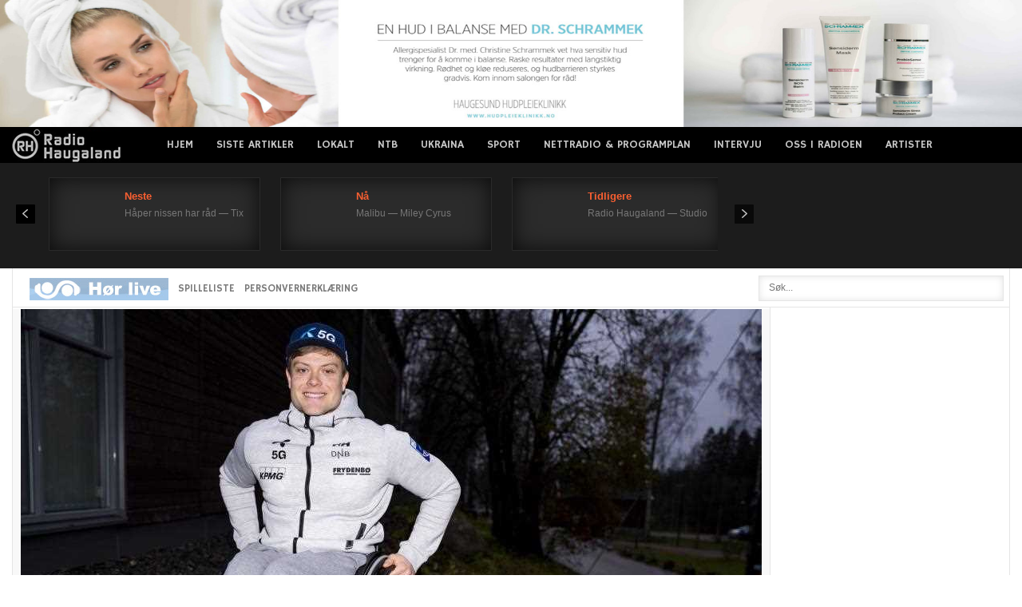

--- FILE ---
content_type: text/html; charset=utf-8
request_url: https://www.google.com/recaptcha/api2/aframe
body_size: 268
content:
<!DOCTYPE HTML><html><head><meta http-equiv="content-type" content="text/html; charset=UTF-8"></head><body><script nonce="pXkaA0DubMN6G0nZodRJ_A">/** Anti-fraud and anti-abuse applications only. See google.com/recaptcha */ try{var clients={'sodar':'https://pagead2.googlesyndication.com/pagead/sodar?'};window.addEventListener("message",function(a){try{if(a.source===window.parent){var b=JSON.parse(a.data);var c=clients[b['id']];if(c){var d=document.createElement('img');d.src=c+b['params']+'&rc='+(localStorage.getItem("rc::a")?sessionStorage.getItem("rc::b"):"");window.document.body.appendChild(d);sessionStorage.setItem("rc::e",parseInt(sessionStorage.getItem("rc::e")||0)+1);localStorage.setItem("rc::h",'1765413205848');}}}catch(b){}});window.parent.postMessage("_grecaptcha_ready", "*");}catch(b){}</script></body></html>

--- FILE ---
content_type: text/css
request_url: https://radioh.no/wp-content/themes/radiohnew/templates/gk_news/css/tablet.css
body_size: 908
content:
/*
#------------------------------------------------------------------------
# News - December Joomla! template (for Joomla 2.5)
#
# Copyright (C) 2007-2012 Gavick.com. All Rights Reserved.
# License:  Copyrighted Commercial Software
# Website:  http://www.gavick.com
# Support:  support@gavick.com
 */

body {
	background-color: #fff!important;
	background-image: none!important;
}
/* Containers */
#gkPageContent {
	background-image: none!important;
}
#gkContent, 
#gkSidebar {
	width: 100% !important;
}
#gkContent {
	border-bottom: 1px solid #e5e5e5;
}
#gkSidebar {
	padding: 0!important;
}
#gkSidebar .box {
	float: left;
	margin-top: 0!important;
	margin-bottom: 30px!important;
	width: 50%;
}
#gkSidebar.gkOnlyOne .box {
	width: 100%!important;
}

#gkSidebar .box:nth-child(2n+1) {
	clear: both!important;
}
#gkSidebar .box:nth-child(odd) {
	padding-right: 10px;	
}
#gkSidebar .box:nth-child(even) {
	padding-left: 10px;
}

/* Limitation suffixes */
.box.notablet {
	display: none!important;
}
.box.nomobile {
	display: block!important;
}
.box.onlytablet {
	display: block!important;
}
.box.onlymobile {
	display: none!important;
}

/* Fix for the contact page */
.contact .contact-image {
	float: left !important;
}
.contact .contact-address {
	clear: both !important;
	padding-top: 20px !important;
}
.contact .contact-form input[type="text"],
.contact .contact-form input[type="email"],
.contact .contact-form textarea {
	width: 100% !important;
}

/* K2 edit popup */
#sbox-window,
#sbox-window iframe {
	width: 720px!important;
	max-width: 720px!important;
	left: 10px!important;
}

/* menu */
#gkMobileMenu {
	background: transparent url('../images/tablet_menu_btn.png') no-repeat 16px center;
	float: right;
	margin-top: 5px;
	position: relative;
}
#gkExtraMenu {
	display: none!important;
}
#gkMainMenu {
	border: none!important;
	clear: none!important;
	float: left;
	text-indent: 15px;
	width: 64px!important;
}
#gkMobileMenu select {
	width: 64px;
	height: 32px;
	-ms-filter: "progid:DXImageTransform.Microsoft.Alpha(Opacity=0)";
	filter: alpha(opacity=0);
	opacity: 0;
	position: absolute;
	left: 0;
	top: 0;
}
#gkMobileMenu {
	display: block!important;
	font-size: 18px;
	height: 32px;
	line-height: 44px;
	position: relative;
	width: 50px;
	text-indent: -9999px;
}

/* top/bottom modules */

/* 4-column layout */
body .gkCols4 .box {
	margin-bottom: 30px!important;
}
body .gkCols4 .box.gkmod-1 {
	width: 100%;	
}
body .gkCols4 .box.gkmod-2 {
	width: 50%;
}
body .gkCols4 .box.gkmod-3 {
	width: 50%;
}
body .gkCols4 .box.gkmod-4,
body .gkCols4 .box.gkmod-more {
	width: 50%;
}
body .gkCols4 .box:nth-child(2n+1) {
	clear: both;
}
body .gkCols4 .box.gkmod-more.gkmod-last-1:last-child {
	width: 100%!important;
}
body .gkCols4 .box.gkmod-more.gkmod-last-2:last-child,
body .gkCols4 .box.gkmod-more.gkmod-last-2:nth-last-child(2) {
	width: 50%!important;
}
body .gkCols4 .box.gkmod-more.gkmod-last-3:last-child,
body .gkCols4 .box.gkmod-more.gkmod-last-3:nth-last-child(2),
body .gkCols4 .box.gkmod-more.gkmod-last-3:nth-last-child(3) {
	width: 50%!important;
}

/* 6-column layout */
body .gkCols6 .box {
	margin-bottom: 30px!important;
}
body .gkCols6 .box.gkmod-1 {
	width: 100%;	
}
body .gkCols6 .box.gkmod-2 {
	width: 50%;
}
body .gkCols6 .box.gkmod-3 {
	width: 33.3%;
}
body .gkCols6 .box.gkmod-4,
body .gkCols6 .box.gkmod-more {
	width: 33.3%;
}
body .gkCols6 .box.gkmod-5,
body .gkCols6 .box.gkmod-more {
	width: 33.3%;
}
body .gkCols6 .box.gkmod-6,
body .gkCols6 .box.gkmod-more {
	width: 33.3%;
}
body .gkCols6 .box:nth-child(3n+1) {
	clear: both;
}
body .gkCols6 .box.gkmod-more.gkmod-last-1:last-child {
	width: 100%!important;
}
body .gkCols6 .box.gkmod-more.gkmod-last-2:last-child,
body .gkCols6 .box.gkmod-more.gkmod-last-2:nth-last-child(2) {
	width: 50%!important;
}
body .gkCols6 .box.gkmod-more.gkmod-last-3:last-child,
body .gkCols6 .box.gkmod-more.gkmod-last-3:nth-last-child(2),
body .gkCols6 .box.gkmod-more.gkmod-last-3:nth-last-child(3) {
	width: 33.3%!important;
}
body .gkCols6 .box.gkmod-more.gkmod-last-4:last-child,
body .gkCols6 .box.gkmod-more.gkmod-last-4:nth-last-child(2),
body .gkCols6 .box.gkmod-more.gkmod-last-4:nth-last-child(3),
body .gkCols6 .box.gkmod-more.gkmod-last-4:nth-last-child(4) {
	width: 33.3%!important;
}
body .gkCols6 .box.gkmod-more.gkmod-last-5:last-child,
body .gkCols6 .box.gkmod-more.gkmod-last-5:nth-last-child(2),
body .gkCols6 .box.gkmod-more.gkmod-last-5:nth-last-child(3),
body .gkCols6 .box.gkmod-more.gkmod-last-5:nth-last-child(4),
body .gkCols6 .box.gkmod-more.gkmod-last-5:nth-last-child(5) {
	width: 33.3%!important;
}

/* Suffixes and other elements */

/* Page elements */
h1 {
	font-size: 36px;
}

--- FILE ---
content_type: text/css
request_url: https://radioh.no/wp-content/themes/radiohnew/templates/gk_news/css/small.tablet.css
body_size: 764
content:
/*
#------------------------------------------------------------------------
# News - December Joomla! template (for Joomla 2.5)
#
# Copyright (C) 2007-2012 Gavick.com. All Rights Reserved.
# License:  Copyrighted Commercial Software
# Website:  http://www.gavick.com
# Support:  support@gavick.com
 */
 
#gkContent {
	background-image: none!important;
} 

#gkContent #gkContentWrap {
	border-bottom: 1px solid #e5e5e5;
	width: 100%!important;
}

#gkContent #gkInset {
	clear: both;
	width: 100%!important;
}

#gkInset .box,
#gkInset .box.light,
#gkInset .box.pattern {
	float: left;
	margin: 0 0 30px 0!important;
	width: 50%;
}
#gkInset.gkOnlyOne .box {
	width: 100%!important;
}

#gkInset .box:nth-child(2n+1) {
	clear: both!important;
}
#gkInset .box:nth-child(odd) {
	padding-right: 10px;	
}
#gkInset .box:nth-child(even) {
	padding-left: 10px;
}

.itemsContainer .itemsContainerWrap, 
.itemContainer .itemsContainerWrap {
	margin: 0!important;	
}

--- FILE ---
content_type: application/javascript; charset=utf-8
request_url: https://cdn.jsdelivr.net/npm/xmlbuilder@11.0.1/+esm
body_size: 12549
content:
/**
 * Bundled by jsDelivr using Rollup v2.79.2 and Terser v5.39.0.
 * Original file: /npm/xmlbuilder@11.0.1/lib/index.js
 *
 * Do NOT use SRI with dynamically generated files! More information: https://www.jsdelivr.com/using-sri-with-dynamic-files
 */
var t="undefined"!=typeof globalThis?globalThis:"undefined"!=typeof window?window:"undefined"!=typeof global?global:"undefined"!=typeof self?self:{},e={},n={};(function(){var t,e,r,o,i,s,p,u=[].slice,h={}.hasOwnProperty;t=function(){var t,e,n,r,o,s;if(s=arguments[0],o=2<=arguments.length?u.call(arguments,1):[],i(Object.assign))Object.assign.apply(null,arguments);else for(t=0,n=o.length;t<n;t++)if(null!=(r=o[t]))for(e in r)h.call(r,e)&&(s[e]=r[e]);return s},i=function(t){return!!t&&"[object Function]"===Object.prototype.toString.call(t)},s=function(t){var e;return!!t&&("function"==(e=typeof t)||"object"===e)},r=function(t){return i(Array.isArray)?Array.isArray(t):"[object Array]"===Object.prototype.toString.call(t)},o=function(t){var e;if(r(t))return!t.length;for(e in t)if(h.call(t,e))return!1;return!0},p=function(t){var e,n;return s(t)&&(n=Object.getPrototypeOf(t))&&(e=n.constructor)&&"function"==typeof e&&e instanceof e&&Function.prototype.toString.call(e)===Function.prototype.toString.call(Object)},e=function(t){return i(t.valueOf)?t.valueOf():t},n.assign=t,n.isFunction=i,n.isObject=s,n.isArray=r,n.isEmpty=o,n.isPlainObject=p,n.getValue=e}).call(t);var r={exports:{}};(function(){r.exports=function(){function t(){}return t.prototype.hasFeature=function(t,e){return!0},t.prototype.createDocumentType=function(t,e,n){throw new Error("This DOM method is not implemented.")},t.prototype.createDocument=function(t,e,n){throw new Error("This DOM method is not implemented.")},t.prototype.createHTMLDocument=function(t){throw new Error("This DOM method is not implemented.")},t.prototype.getFeature=function(t,e){throw new Error("This DOM method is not implemented.")},t}()}).call(t);var o={exports:{}},i={exports:{}},s={exports:{}};(function(){s.exports=function(){function t(){}return t.prototype.handleError=function(t){throw new Error(t)},t}()}).call(t);var p={exports:{}};(function(){p.exports=function(){function t(t){this.arr=t||[]}return Object.defineProperty(t.prototype,"length",{get:function(){return this.arr.length}}),t.prototype.item=function(t){return this.arr[t]||null},t.prototype.contains=function(t){return-1!==this.arr.indexOf(t)},t}()}).call(t),function(){var t,e;t=s.exports,e=p.exports,i.exports=function(){function n(){this.defaultParams={"canonical-form":!1,"cdata-sections":!1,comments:!1,"datatype-normalization":!1,"element-content-whitespace":!0,entities:!0,"error-handler":new t,infoset:!0,"validate-if-schema":!1,namespaces:!0,"namespace-declarations":!0,"normalize-characters":!1,"schema-location":"","schema-type":"","split-cdata-sections":!0,validate:!1,"well-formed":!0},this.params=Object.create(this.defaultParams)}return Object.defineProperty(n.prototype,"parameterNames",{get:function(){return new e(Object.keys(this.defaultParams))}}),n.prototype.getParameter=function(t){return this.params.hasOwnProperty(t)?this.params[t]:null},n.prototype.canSetParameter=function(t,e){return!0},n.prototype.setParameter=function(t,e){return null!=e?this.params[t]=e:delete this.params[t]},n}()}.call(t);var u={exports:{}},h={exports:{}},a={exports:{}};(function(){a.exports={Element:1,Attribute:2,Text:3,CData:4,EntityReference:5,EntityDeclaration:6,ProcessingInstruction:7,Comment:8,Document:9,DocType:10,DocumentFragment:11,NotationDeclaration:12,Declaration:201,Raw:202,AttributeDeclaration:203,ElementDeclaration:204,Dummy:205}}).call(t);var c={exports:{}};(function(){var t;t=a.exports,c.exports=function(){function e(e,n,r){if(this.parent=e,this.parent&&(this.options=this.parent.options,this.stringify=this.parent.stringify),null==n)throw new Error("Missing attribute name. "+this.debugInfo(n));this.name=this.stringify.name(n),this.value=this.stringify.attValue(r),this.type=t.Attribute,this.isId=!1,this.schemaTypeInfo=null}return Object.defineProperty(e.prototype,"nodeType",{get:function(){return this.type}}),Object.defineProperty(e.prototype,"ownerElement",{get:function(){return this.parent}}),Object.defineProperty(e.prototype,"textContent",{get:function(){return this.value},set:function(t){return this.value=t||""}}),Object.defineProperty(e.prototype,"namespaceURI",{get:function(){return""}}),Object.defineProperty(e.prototype,"prefix",{get:function(){return""}}),Object.defineProperty(e.prototype,"localName",{get:function(){return this.name}}),Object.defineProperty(e.prototype,"specified",{get:function(){return!0}}),e.prototype.clone=function(){return Object.create(this)},e.prototype.toString=function(t){return this.options.writer.attribute(this,this.options.writer.filterOptions(t))},e.prototype.debugInfo=function(t){return null==(t=t||this.name)?"parent: <"+this.parent.name+">":"attribute: {"+t+"}, parent: <"+this.parent.name+">"},e.prototype.isEqualNode=function(t){return t.namespaceURI===this.namespaceURI&&(t.prefix===this.prefix&&(t.localName===this.localName&&t.value===this.value))},e}()}).call(t);var l={exports:{}};(function(){l.exports=function(){function t(t){this.nodes=t}return Object.defineProperty(t.prototype,"length",{get:function(){return Object.keys(this.nodes).length||0}}),t.prototype.clone=function(){return this.nodes=null},t.prototype.getNamedItem=function(t){return this.nodes[t]},t.prototype.setNamedItem=function(t){var e;return e=this.nodes[t.nodeName],this.nodes[t.nodeName]=t,e||null},t.prototype.removeNamedItem=function(t){var e;return e=this.nodes[t],delete this.nodes[t],e||null},t.prototype.item=function(t){return this.nodes[Object.keys(this.nodes)[t]]||null},t.prototype.getNamedItemNS=function(t,e){throw new Error("This DOM method is not implemented.")},t.prototype.setNamedItemNS=function(t){throw new Error("This DOM method is not implemented.")},t.prototype.removeNamedItemNS=function(t,e){throw new Error("This DOM method is not implemented.")},t}()}).call(t),function(){var t,e,r,o,i,s,p,d,f={}.hasOwnProperty;p=(d=n).isObject,s=d.isFunction,i=d.getValue,o=u.exports,t=a.exports,e=c.exports,r=l.exports,h.exports=function(n){function o(e,n,r){var i,s,p,u;if(o.__super__.constructor.call(this,e),null==n)throw new Error("Missing element name. "+this.debugInfo());if(this.name=this.stringify.name(n),this.type=t.Element,this.attribs={},this.schemaTypeInfo=null,null!=r&&this.attribute(r),e.type===t.Document&&(this.isRoot=!0,this.documentObject=e,e.rootObject=this,e.children))for(s=0,p=(u=e.children).length;s<p;s++)if((i=u[s]).type===t.DocType){i.name=this.name;break}}return function(t,e){for(var n in e)f.call(e,n)&&(t[n]=e[n]);function r(){this.constructor=t}r.prototype=e.prototype,t.prototype=new r,t.__super__=e.prototype}(o,n),Object.defineProperty(o.prototype,"tagName",{get:function(){return this.name}}),Object.defineProperty(o.prototype,"namespaceURI",{get:function(){return""}}),Object.defineProperty(o.prototype,"prefix",{get:function(){return""}}),Object.defineProperty(o.prototype,"localName",{get:function(){return this.name}}),Object.defineProperty(o.prototype,"id",{get:function(){throw new Error("This DOM method is not implemented."+this.debugInfo())}}),Object.defineProperty(o.prototype,"className",{get:function(){throw new Error("This DOM method is not implemented."+this.debugInfo())}}),Object.defineProperty(o.prototype,"classList",{get:function(){throw new Error("This DOM method is not implemented."+this.debugInfo())}}),Object.defineProperty(o.prototype,"attributes",{get:function(){return this.attributeMap&&this.attributeMap.nodes||(this.attributeMap=new r(this.attribs)),this.attributeMap}}),o.prototype.clone=function(){var t,e,n,r;for(e in(n=Object.create(this)).isRoot&&(n.documentObject=null),n.attribs={},r=this.attribs)f.call(r,e)&&(t=r[e],n.attribs[e]=t.clone());return n.children=[],this.children.forEach((function(t){var e;return(e=t.clone()).parent=n,n.children.push(e)})),n},o.prototype.attribute=function(t,n){var r,o;if(null!=t&&(t=i(t)),p(t))for(r in t)f.call(t,r)&&(o=t[r],this.attribute(r,o));else s(n)&&(n=n.apply()),this.options.keepNullAttributes&&null==n?this.attribs[t]=new e(this,t,""):null!=n&&(this.attribs[t]=new e(this,t,n));return this},o.prototype.removeAttribute=function(t){var e,n,r;if(null==t)throw new Error("Missing attribute name. "+this.debugInfo());if(t=i(t),Array.isArray(t))for(n=0,r=t.length;n<r;n++)e=t[n],delete this.attribs[e];else delete this.attribs[t];return this},o.prototype.toString=function(t){return this.options.writer.element(this,this.options.writer.filterOptions(t))},o.prototype.att=function(t,e){return this.attribute(t,e)},o.prototype.a=function(t,e){return this.attribute(t,e)},o.prototype.getAttribute=function(t){return this.attribs.hasOwnProperty(t)?this.attribs[t].value:null},o.prototype.setAttribute=function(t,e){throw new Error("This DOM method is not implemented."+this.debugInfo())},o.prototype.getAttributeNode=function(t){return this.attribs.hasOwnProperty(t)?this.attribs[t]:null},o.prototype.setAttributeNode=function(t){throw new Error("This DOM method is not implemented."+this.debugInfo())},o.prototype.removeAttributeNode=function(t){throw new Error("This DOM method is not implemented."+this.debugInfo())},o.prototype.getElementsByTagName=function(t){throw new Error("This DOM method is not implemented."+this.debugInfo())},o.prototype.getAttributeNS=function(t,e){throw new Error("This DOM method is not implemented."+this.debugInfo())},o.prototype.setAttributeNS=function(t,e,n){throw new Error("This DOM method is not implemented."+this.debugInfo())},o.prototype.removeAttributeNS=function(t,e){throw new Error("This DOM method is not implemented."+this.debugInfo())},o.prototype.getAttributeNodeNS=function(t,e){throw new Error("This DOM method is not implemented."+this.debugInfo())},o.prototype.setAttributeNodeNS=function(t){throw new Error("This DOM method is not implemented."+this.debugInfo())},o.prototype.getElementsByTagNameNS=function(t,e){throw new Error("This DOM method is not implemented."+this.debugInfo())},o.prototype.hasAttribute=function(t){return this.attribs.hasOwnProperty(t)},o.prototype.hasAttributeNS=function(t,e){throw new Error("This DOM method is not implemented."+this.debugInfo())},o.prototype.setIdAttribute=function(t,e){return this.attribs.hasOwnProperty(t)?this.attribs[t].isId:e},o.prototype.setIdAttributeNS=function(t,e,n){throw new Error("This DOM method is not implemented."+this.debugInfo())},o.prototype.setIdAttributeNode=function(t,e){throw new Error("This DOM method is not implemented."+this.debugInfo())},o.prototype.getElementsByTagName=function(t){throw new Error("This DOM method is not implemented."+this.debugInfo())},o.prototype.getElementsByTagNameNS=function(t,e){throw new Error("This DOM method is not implemented."+this.debugInfo())},o.prototype.getElementsByClassName=function(t){throw new Error("This DOM method is not implemented."+this.debugInfo())},o.prototype.isEqualNode=function(t){var e,n,r;if(!o.__super__.isEqualNode.apply(this,arguments).isEqualNode(t))return!1;if(t.namespaceURI!==this.namespaceURI)return!1;if(t.prefix!==this.prefix)return!1;if(t.localName!==this.localName)return!1;if(t.attribs.length!==this.attribs.length)return!1;for(e=n=0,r=this.attribs.length-1;0<=r?n<=r:n>=r;e=0<=r?++n:--n)if(!this.attribs[e].isEqualNode(t.attribs[e]))return!1;return!0},o}(o)}.call(t);var d={exports:{}},f={exports:{}};(function(){var t,e={}.hasOwnProperty;t=u.exports,f.exports=function(t){function n(t){n.__super__.constructor.call(this,t),this.value=""}return function(t,n){for(var r in n)e.call(n,r)&&(t[r]=n[r]);function o(){this.constructor=t}o.prototype=n.prototype,t.prototype=new o,t.__super__=n.prototype}(n,t),Object.defineProperty(n.prototype,"data",{get:function(){return this.value},set:function(t){return this.value=t||""}}),Object.defineProperty(n.prototype,"length",{get:function(){return this.value.length}}),Object.defineProperty(n.prototype,"textContent",{get:function(){return this.value},set:function(t){return this.value=t||""}}),n.prototype.clone=function(){return Object.create(this)},n.prototype.substringData=function(t,e){throw new Error("This DOM method is not implemented."+this.debugInfo())},n.prototype.appendData=function(t){throw new Error("This DOM method is not implemented."+this.debugInfo())},n.prototype.insertData=function(t,e){throw new Error("This DOM method is not implemented."+this.debugInfo())},n.prototype.deleteData=function(t,e){throw new Error("This DOM method is not implemented."+this.debugInfo())},n.prototype.replaceData=function(t,e,n){throw new Error("This DOM method is not implemented."+this.debugInfo())},n.prototype.isEqualNode=function(t){return!!n.__super__.isEqualNode.apply(this,arguments).isEqualNode(t)&&t.data===this.data},n}(t)}).call(t),function(){var t,e,n={}.hasOwnProperty;t=a.exports,e=f.exports,d.exports=function(e){function r(e,n){if(r.__super__.constructor.call(this,e),null==n)throw new Error("Missing CDATA text. "+this.debugInfo());this.name="#cdata-section",this.type=t.CData,this.value=this.stringify.cdata(n)}return function(t,e){for(var r in e)n.call(e,r)&&(t[r]=e[r]);function o(){this.constructor=t}o.prototype=e.prototype,t.prototype=new o,t.__super__=e.prototype}(r,e),r.prototype.clone=function(){return Object.create(this)},r.prototype.toString=function(t){return this.options.writer.cdata(this,this.options.writer.filterOptions(t))},r}(e)}.call(t);var y={exports:{}};(function(){var t,e,n={}.hasOwnProperty;t=a.exports,e=f.exports,y.exports=function(e){function r(e,n){if(r.__super__.constructor.call(this,e),null==n)throw new Error("Missing comment text. "+this.debugInfo());this.name="#comment",this.type=t.Comment,this.value=this.stringify.comment(n)}return function(t,e){for(var r in e)n.call(e,r)&&(t[r]=e[r]);function o(){this.constructor=t}o.prototype=e.prototype,t.prototype=new o,t.__super__=e.prototype}(r,e),r.prototype.clone=function(){return Object.create(this)},r.prototype.toString=function(t){return this.options.writer.comment(this,this.options.writer.filterOptions(t))},r}(e)}).call(t);var m={exports:{}};(function(){var t,e,r,o={}.hasOwnProperty;r=n.isObject,e=u.exports,t=a.exports,m.exports=function(e){function n(e,o,i,s){var p;n.__super__.constructor.call(this,e),r(o)&&(o=(p=o).version,i=p.encoding,s=p.standalone),o||(o="1.0"),this.type=t.Declaration,this.version=this.stringify.xmlVersion(o),null!=i&&(this.encoding=this.stringify.xmlEncoding(i)),null!=s&&(this.standalone=this.stringify.xmlStandalone(s))}return function(t,e){for(var n in e)o.call(e,n)&&(t[n]=e[n]);function r(){this.constructor=t}r.prototype=e.prototype,t.prototype=new r,t.__super__=e.prototype}(n,e),n.prototype.toString=function(t){return this.options.writer.declaration(this,this.options.writer.filterOptions(t))},n}(e)}).call(t);var g={exports:{}},w={exports:{}};(function(){var t,e,n={}.hasOwnProperty;e=u.exports,t=a.exports,w.exports=function(e){function r(e,n,o,i,s,p){if(r.__super__.constructor.call(this,e),null==n)throw new Error("Missing DTD element name. "+this.debugInfo());if(null==o)throw new Error("Missing DTD attribute name. "+this.debugInfo(n));if(!i)throw new Error("Missing DTD attribute type. "+this.debugInfo(n));if(!s)throw new Error("Missing DTD attribute default. "+this.debugInfo(n));if(0!==s.indexOf("#")&&(s="#"+s),!s.match(/^(#REQUIRED|#IMPLIED|#FIXED|#DEFAULT)$/))throw new Error("Invalid default value type; expected: #REQUIRED, #IMPLIED, #FIXED or #DEFAULT. "+this.debugInfo(n));if(p&&!s.match(/^(#FIXED|#DEFAULT)$/))throw new Error("Default value only applies to #FIXED or #DEFAULT. "+this.debugInfo(n));this.elementName=this.stringify.name(n),this.type=t.AttributeDeclaration,this.attributeName=this.stringify.name(o),this.attributeType=this.stringify.dtdAttType(i),p&&(this.defaultValue=this.stringify.dtdAttDefault(p)),this.defaultValueType=s}return function(t,e){for(var r in e)n.call(e,r)&&(t[r]=e[r]);function o(){this.constructor=t}o.prototype=e.prototype,t.prototype=new o,t.__super__=e.prototype}(r,e),r.prototype.toString=function(t){return this.options.writer.dtdAttList(this,this.options.writer.filterOptions(t))},r}(e)}).call(t);var b={exports:{}};(function(){var t,e,r,o={}.hasOwnProperty;r=n.isObject,e=u.exports,t=a.exports,b.exports=function(e){function n(e,o,i,s){if(n.__super__.constructor.call(this,e),null==i)throw new Error("Missing DTD entity name. "+this.debugInfo(i));if(null==s)throw new Error("Missing DTD entity value. "+this.debugInfo(i));if(this.pe=!!o,this.name=this.stringify.name(i),this.type=t.EntityDeclaration,r(s)){if(!s.pubID&&!s.sysID)throw new Error("Public and/or system identifiers are required for an external entity. "+this.debugInfo(i));if(s.pubID&&!s.sysID)throw new Error("System identifier is required for a public external entity. "+this.debugInfo(i));if(this.internal=!1,null!=s.pubID&&(this.pubID=this.stringify.dtdPubID(s.pubID)),null!=s.sysID&&(this.sysID=this.stringify.dtdSysID(s.sysID)),null!=s.nData&&(this.nData=this.stringify.dtdNData(s.nData)),this.pe&&this.nData)throw new Error("Notation declaration is not allowed in a parameter entity. "+this.debugInfo(i))}else this.value=this.stringify.dtdEntityValue(s),this.internal=!0}return function(t,e){for(var n in e)o.call(e,n)&&(t[n]=e[n]);function r(){this.constructor=t}r.prototype=e.prototype,t.prototype=new r,t.__super__=e.prototype}(n,e),Object.defineProperty(n.prototype,"publicId",{get:function(){return this.pubID}}),Object.defineProperty(n.prototype,"systemId",{get:function(){return this.sysID}}),Object.defineProperty(n.prototype,"notationName",{get:function(){return this.nData||null}}),Object.defineProperty(n.prototype,"inputEncoding",{get:function(){return null}}),Object.defineProperty(n.prototype,"xmlEncoding",{get:function(){return null}}),Object.defineProperty(n.prototype,"xmlVersion",{get:function(){return null}}),n.prototype.toString=function(t){return this.options.writer.dtdEntity(this,this.options.writer.filterOptions(t))},n}(e)}).call(t);var D={exports:{}};(function(){var t,e,n={}.hasOwnProperty;e=u.exports,t=a.exports,D.exports=function(e){function r(e,n,o){if(r.__super__.constructor.call(this,e),null==n)throw new Error("Missing DTD element name. "+this.debugInfo());o||(o="(#PCDATA)"),Array.isArray(o)&&(o="("+o.join(",")+")"),this.name=this.stringify.name(n),this.type=t.ElementDeclaration,this.value=this.stringify.dtdElementValue(o)}return function(t,e){for(var r in e)n.call(e,r)&&(t[r]=e[r]);function o(){this.constructor=t}o.prototype=e.prototype,t.prototype=new o,t.__super__=e.prototype}(r,e),r.prototype.toString=function(t){return this.options.writer.dtdElement(this,this.options.writer.filterOptions(t))},r}(e)}).call(t);var v={exports:{}};(function(){var t,e,n={}.hasOwnProperty;e=u.exports,t=a.exports,v.exports=function(e){function r(e,n,o){if(r.__super__.constructor.call(this,e),null==n)throw new Error("Missing DTD notation name. "+this.debugInfo(n));if(!o.pubID&&!o.sysID)throw new Error("Public or system identifiers are required for an external entity. "+this.debugInfo(n));this.name=this.stringify.name(n),this.type=t.NotationDeclaration,null!=o.pubID&&(this.pubID=this.stringify.dtdPubID(o.pubID)),null!=o.sysID&&(this.sysID=this.stringify.dtdSysID(o.sysID))}return function(t,e){for(var r in e)n.call(e,r)&&(t[r]=e[r]);function o(){this.constructor=t}o.prototype=e.prototype,t.prototype=new o,t.__super__=e.prototype}(r,e),Object.defineProperty(r.prototype,"publicId",{get:function(){return this.pubID}}),Object.defineProperty(r.prototype,"systemId",{get:function(){return this.sysID}}),r.prototype.toString=function(t){return this.options.writer.dtdNotation(this,this.options.writer.filterOptions(t))},r}(e)}).call(t),function(){var t,e,r,o,i,s,p,h,c={}.hasOwnProperty;h=n.isObject,p=u.exports,t=a.exports,e=w.exports,o=b.exports,r=D.exports,i=v.exports,s=l.exports,g.exports=function(n){function p(e,n,r){var o,i,s,u,a,c;if(p.__super__.constructor.call(this,e),this.type=t.DocType,e.children)for(i=0,s=(u=e.children).length;i<s;i++)if((o=u[i]).type===t.Element){this.name=o.name;break}this.documentObject=e,h(n)&&(n=(a=n).pubID,r=a.sysID),null==r&&(r=(c=[n,r])[0],n=c[1]),null!=n&&(this.pubID=this.stringify.dtdPubID(n)),null!=r&&(this.sysID=this.stringify.dtdSysID(r))}return function(t,e){for(var n in e)c.call(e,n)&&(t[n]=e[n]);function r(){this.constructor=t}r.prototype=e.prototype,t.prototype=new r,t.__super__=e.prototype}(p,n),Object.defineProperty(p.prototype,"entities",{get:function(){var e,n,r,o,i;for(o={},n=0,r=(i=this.children).length;n<r;n++)(e=i[n]).type!==t.EntityDeclaration||e.pe||(o[e.name]=e);return new s(o)}}),Object.defineProperty(p.prototype,"notations",{get:function(){var e,n,r,o,i;for(o={},n=0,r=(i=this.children).length;n<r;n++)(e=i[n]).type===t.NotationDeclaration&&(o[e.name]=e);return new s(o)}}),Object.defineProperty(p.prototype,"publicId",{get:function(){return this.pubID}}),Object.defineProperty(p.prototype,"systemId",{get:function(){return this.sysID}}),Object.defineProperty(p.prototype,"internalSubset",{get:function(){throw new Error("This DOM method is not implemented."+this.debugInfo())}}),p.prototype.element=function(t,e){var n;return n=new r(this,t,e),this.children.push(n),this},p.prototype.attList=function(t,n,r,o,i){var s;return s=new e(this,t,n,r,o,i),this.children.push(s),this},p.prototype.entity=function(t,e){var n;return n=new o(this,!1,t,e),this.children.push(n),this},p.prototype.pEntity=function(t,e){var n;return n=new o(this,!0,t,e),this.children.push(n),this},p.prototype.notation=function(t,e){var n;return n=new i(this,t,e),this.children.push(n),this},p.prototype.toString=function(t){return this.options.writer.docType(this,this.options.writer.filterOptions(t))},p.prototype.ele=function(t,e){return this.element(t,e)},p.prototype.att=function(t,e,n,r,o){return this.attList(t,e,n,r,o)},p.prototype.ent=function(t,e){return this.entity(t,e)},p.prototype.pent=function(t,e){return this.pEntity(t,e)},p.prototype.not=function(t,e){return this.notation(t,e)},p.prototype.up=function(){return this.root()||this.documentObject},p.prototype.isEqualNode=function(t){return!!p.__super__.isEqualNode.apply(this,arguments).isEqualNode(t)&&(t.name===this.name&&(t.publicId===this.publicId&&t.systemId===this.systemId))},p}(p)}.call(t);var O={exports:{}};(function(){var t,e,n={}.hasOwnProperty;t=a.exports,e=u.exports,O.exports=function(e){function r(e,n){if(r.__super__.constructor.call(this,e),null==n)throw new Error("Missing raw text. "+this.debugInfo());this.type=t.Raw,this.value=this.stringify.raw(n)}return function(t,e){for(var r in e)n.call(e,r)&&(t[r]=e[r]);function o(){this.constructor=t}o.prototype=e.prototype,t.prototype=new o,t.__super__=e.prototype}(r,e),r.prototype.clone=function(){return Object.create(this)},r.prototype.toString=function(t){return this.options.writer.raw(this,this.options.writer.filterOptions(t))},r}(e)}).call(t);var x={exports:{}};(function(){var t,e,n={}.hasOwnProperty;t=a.exports,e=f.exports,x.exports=function(e){function r(e,n){if(r.__super__.constructor.call(this,e),null==n)throw new Error("Missing element text. "+this.debugInfo());this.name="#text",this.type=t.Text,this.value=this.stringify.text(n)}return function(t,e){for(var r in e)n.call(e,r)&&(t[r]=e[r]);function o(){this.constructor=t}o.prototype=e.prototype,t.prototype=new o,t.__super__=e.prototype}(r,e),Object.defineProperty(r.prototype,"isElementContentWhitespace",{get:function(){throw new Error("This DOM method is not implemented."+this.debugInfo())}}),Object.defineProperty(r.prototype,"wholeText",{get:function(){var t,e,n;for(n="",e=this.previousSibling;e;)n=e.data+n,e=e.previousSibling;for(n+=this.data,t=this.nextSibling;t;)n+=t.data,t=t.nextSibling;return n}}),r.prototype.clone=function(){return Object.create(this)},r.prototype.toString=function(t){return this.options.writer.text(this,this.options.writer.filterOptions(t))},r.prototype.splitText=function(t){throw new Error("This DOM method is not implemented."+this.debugInfo())},r.prototype.replaceWholeText=function(t){throw new Error("This DOM method is not implemented."+this.debugInfo())},r}(e)}).call(t);var I={exports:{}};(function(){var t,e,n={}.hasOwnProperty;t=a.exports,e=f.exports,I.exports=function(e){function r(e,n,o){if(r.__super__.constructor.call(this,e),null==n)throw new Error("Missing instruction target. "+this.debugInfo());this.type=t.ProcessingInstruction,this.target=this.stringify.insTarget(n),this.name=this.target,o&&(this.value=this.stringify.insValue(o))}return function(t,e){for(var r in e)n.call(e,r)&&(t[r]=e[r]);function o(){this.constructor=t}o.prototype=e.prototype,t.prototype=new o,t.__super__=e.prototype}(r,e),r.prototype.clone=function(){return Object.create(this)},r.prototype.toString=function(t){return this.options.writer.processingInstruction(this,this.options.writer.filterOptions(t))},r.prototype.isEqualNode=function(t){return!!r.__super__.isEqualNode.apply(this,arguments).isEqualNode(t)&&t.target===this.target},r}(e)}).call(t);var E={exports:{}};(function(){var t,e,n={}.hasOwnProperty;e=u.exports,t=a.exports,E.exports=function(e){function r(e){r.__super__.constructor.call(this,e),this.type=t.Dummy}return function(t,e){for(var r in e)n.call(e,r)&&(t[r]=e[r]);function o(){this.constructor=t}o.prototype=e.prototype,t.prototype=new o,t.__super__=e.prototype}(r,e),r.prototype.clone=function(){return Object.create(this)},r.prototype.toString=function(t){return""},r}(e)}).call(t);var T={exports:{}};(function(){T.exports=function(){function t(t){this.nodes=t}return Object.defineProperty(t.prototype,"length",{get:function(){return this.nodes.length||0}}),t.prototype.clone=function(){return this.nodes=null},t.prototype.item=function(t){return this.nodes[t]||null},t}()}).call(t);var N={exports:{}};(function(){N.exports={Disconnected:1,Preceding:2,Following:4,Contains:8,ContainedBy:16,ImplementationSpecific:32}}).call(t),function(){var t,e,r,o,i,s,p,c,l,f,w,b,D,v,_,C,P,F={}.hasOwnProperty;C=(P=n).isObject,_=P.isFunction,v=P.isEmpty,D=P.getValue,c=null,r=null,o=null,i=null,s=null,w=null,b=null,f=null,p=null,e=null,l=null,t=null,u.exports=function(){function n(n){this.parent=n,this.parent&&(this.options=this.parent.options,this.stringify=this.parent.stringify),this.value=null,this.children=[],this.baseURI=null,c||(c=h.exports,r=d.exports,o=y.exports,i=m.exports,s=g.exports,w=O.exports,b=x.exports,f=I.exports,p=E.exports,e=a.exports,l=T.exports,t=N.exports)}return Object.defineProperty(n.prototype,"nodeName",{get:function(){return this.name}}),Object.defineProperty(n.prototype,"nodeType",{get:function(){return this.type}}),Object.defineProperty(n.prototype,"nodeValue",{get:function(){return this.value}}),Object.defineProperty(n.prototype,"parentNode",{get:function(){return this.parent}}),Object.defineProperty(n.prototype,"childNodes",{get:function(){return this.childNodeList&&this.childNodeList.nodes||(this.childNodeList=new l(this.children)),this.childNodeList}}),Object.defineProperty(n.prototype,"firstChild",{get:function(){return this.children[0]||null}}),Object.defineProperty(n.prototype,"lastChild",{get:function(){return this.children[this.children.length-1]||null}}),Object.defineProperty(n.prototype,"previousSibling",{get:function(){var t;return t=this.parent.children.indexOf(this),this.parent.children[t-1]||null}}),Object.defineProperty(n.prototype,"nextSibling",{get:function(){var t;return t=this.parent.children.indexOf(this),this.parent.children[t+1]||null}}),Object.defineProperty(n.prototype,"ownerDocument",{get:function(){return this.document()||null}}),Object.defineProperty(n.prototype,"textContent",{get:function(){var t,n,r,o,i;if(this.nodeType===e.Element||this.nodeType===e.DocumentFragment){for(i="",n=0,r=(o=this.children).length;n<r;n++)(t=o[n]).textContent&&(i+=t.textContent);return i}return null},set:function(t){throw new Error("This DOM method is not implemented."+this.debugInfo())}}),n.prototype.setParent=function(t){var e,n,r,o,i;for(this.parent=t,t&&(this.options=t.options,this.stringify=t.stringify),i=[],n=0,r=(o=this.children).length;n<r;n++)e=o[n],i.push(e.setParent(this));return i},n.prototype.element=function(t,e,n){var r,o,i,s,p,u,h,a,c,l,d;if(u=null,null===e&&null==n&&(e=(c=[{},null])[0],n=c[1]),null==e&&(e={}),e=D(e),C(e)||(n=(l=[e,n])[0],e=l[1]),null!=t&&(t=D(t)),Array.isArray(t))for(i=0,h=t.length;i<h;i++)o=t[i],u=this.element(o);else if(_(t))u=this.element(t.apply());else if(C(t)){for(p in t)if(F.call(t,p))if(d=t[p],_(d)&&(d=d.apply()),!this.options.ignoreDecorators&&this.stringify.convertAttKey&&0===p.indexOf(this.stringify.convertAttKey))u=this.attribute(p.substr(this.stringify.convertAttKey.length),d);else if(!this.options.separateArrayItems&&Array.isArray(d)&&v(d))u=this.dummy();else if(C(d)&&v(d))u=this.element(p);else if(this.options.keepNullNodes||null!=d)if(!this.options.separateArrayItems&&Array.isArray(d))for(s=0,a=d.length;s<a;s++)o=d[s],(r={})[p]=o,u=this.element(r);else C(d)?!this.options.ignoreDecorators&&this.stringify.convertTextKey&&0===p.indexOf(this.stringify.convertTextKey)?u=this.element(d):(u=this.element(p)).element(d):u=this.element(p,d);else u=this.dummy()}else u=this.options.keepNullNodes||null!==n?!this.options.ignoreDecorators&&this.stringify.convertTextKey&&0===t.indexOf(this.stringify.convertTextKey)?this.text(n):!this.options.ignoreDecorators&&this.stringify.convertCDataKey&&0===t.indexOf(this.stringify.convertCDataKey)?this.cdata(n):!this.options.ignoreDecorators&&this.stringify.convertCommentKey&&0===t.indexOf(this.stringify.convertCommentKey)?this.comment(n):!this.options.ignoreDecorators&&this.stringify.convertRawKey&&0===t.indexOf(this.stringify.convertRawKey)?this.raw(n):!this.options.ignoreDecorators&&this.stringify.convertPIKey&&0===t.indexOf(this.stringify.convertPIKey)?this.instruction(t.substr(this.stringify.convertPIKey.length),n):this.node(t,e,n):this.dummy();if(null==u)throw new Error("Could not create any elements with: "+t+". "+this.debugInfo());return u},n.prototype.insertBefore=function(t,e,n){var r,o,i,s,p;if(null!=t?t.type:void 0)return s=e,(i=t).setParent(this),s?(o=children.indexOf(s),p=children.splice(o),children.push(i),Array.prototype.push.apply(children,p)):children.push(i),i;if(this.isRoot)throw new Error("Cannot insert elements at root level. "+this.debugInfo(t));return o=this.parent.children.indexOf(this),p=this.parent.children.splice(o),r=this.parent.element(t,e,n),Array.prototype.push.apply(this.parent.children,p),r},n.prototype.insertAfter=function(t,e,n){var r,o,i;if(this.isRoot)throw new Error("Cannot insert elements at root level. "+this.debugInfo(t));return o=this.parent.children.indexOf(this),i=this.parent.children.splice(o+1),r=this.parent.element(t,e,n),Array.prototype.push.apply(this.parent.children,i),r},n.prototype.remove=function(){var t;if(this.isRoot)throw new Error("Cannot remove the root element. "+this.debugInfo());return t=this.parent.children.indexOf(this),[].splice.apply(this.parent.children,[t,t-t+1].concat([])),this.parent},n.prototype.node=function(t,e,n){var r,o;return null!=t&&(t=D(t)),e||(e={}),e=D(e),C(e)||(n=(o=[e,n])[0],e=o[1]),r=new c(this,t,e),null!=n&&r.text(n),this.children.push(r),r},n.prototype.text=function(t){var e;return C(t)&&this.element(t),e=new b(this,t),this.children.push(e),this},n.prototype.cdata=function(t){var e;return e=new r(this,t),this.children.push(e),this},n.prototype.comment=function(t){var e;return e=new o(this,t),this.children.push(e),this},n.prototype.commentBefore=function(t){var e,n;return e=this.parent.children.indexOf(this),n=this.parent.children.splice(e),this.parent.comment(t),Array.prototype.push.apply(this.parent.children,n),this},n.prototype.commentAfter=function(t){var e,n;return e=this.parent.children.indexOf(this),n=this.parent.children.splice(e+1),this.parent.comment(t),Array.prototype.push.apply(this.parent.children,n),this},n.prototype.raw=function(t){var e;return e=new w(this,t),this.children.push(e),this},n.prototype.dummy=function(){return new p(this)},n.prototype.instruction=function(t,e){var n,r,o,i,s;if(null!=t&&(t=D(t)),null!=e&&(e=D(e)),Array.isArray(t))for(i=0,s=t.length;i<s;i++)n=t[i],this.instruction(n);else if(C(t))for(n in t)F.call(t,n)&&(r=t[n],this.instruction(n,r));else _(e)&&(e=e.apply()),o=new f(this,t,e),this.children.push(o);return this},n.prototype.instructionBefore=function(t,e){var n,r;return n=this.parent.children.indexOf(this),r=this.parent.children.splice(n),this.parent.instruction(t,e),Array.prototype.push.apply(this.parent.children,r),this},n.prototype.instructionAfter=function(t,e){var n,r;return n=this.parent.children.indexOf(this),r=this.parent.children.splice(n+1),this.parent.instruction(t,e),Array.prototype.push.apply(this.parent.children,r),this},n.prototype.declaration=function(t,n,r){var o,s;return o=this.document(),s=new i(o,t,n,r),0===o.children.length?o.children.unshift(s):o.children[0].type===e.Declaration?o.children[0]=s:o.children.unshift(s),o.root()||o},n.prototype.dtd=function(t,n){var r,o,i,p,u,h,a,c,l;for(r=this.document(),o=new s(r,t,n),i=p=0,h=(c=r.children).length;p<h;i=++p)if(c[i].type===e.DocType)return r.children[i]=o,o;for(i=u=0,a=(l=r.children).length;u<a;i=++u)if(l[i].isRoot)return r.children.splice(i,0,o),o;return r.children.push(o),o},n.prototype.up=function(){if(this.isRoot)throw new Error("The root node has no parent. Use doc() if you need to get the document object.");return this.parent},n.prototype.root=function(){var t;for(t=this;t;){if(t.type===e.Document)return t.rootObject;if(t.isRoot)return t;t=t.parent}},n.prototype.document=function(){var t;for(t=this;t;){if(t.type===e.Document)return t;t=t.parent}},n.prototype.end=function(t){return this.document().end(t)},n.prototype.prev=function(){var t;if((t=this.parent.children.indexOf(this))<1)throw new Error("Already at the first node. "+this.debugInfo());return this.parent.children[t-1]},n.prototype.next=function(){var t;if(-1===(t=this.parent.children.indexOf(this))||t===this.parent.children.length-1)throw new Error("Already at the last node. "+this.debugInfo());return this.parent.children[t+1]},n.prototype.importDocument=function(t){var e;return(e=t.root().clone()).parent=this,e.isRoot=!1,this.children.push(e),this},n.prototype.debugInfo=function(t){var e,n;return null!=(t=t||this.name)||(null!=(e=this.parent)?e.name:void 0)?null==t?"parent: <"+this.parent.name+">":(null!=(n=this.parent)?n.name:void 0)?"node: <"+t+">, parent: <"+this.parent.name+">":"node: <"+t+">":""},n.prototype.ele=function(t,e,n){return this.element(t,e,n)},n.prototype.nod=function(t,e,n){return this.node(t,e,n)},n.prototype.txt=function(t){return this.text(t)},n.prototype.dat=function(t){return this.cdata(t)},n.prototype.com=function(t){return this.comment(t)},n.prototype.ins=function(t,e){return this.instruction(t,e)},n.prototype.doc=function(){return this.document()},n.prototype.dec=function(t,e,n){return this.declaration(t,e,n)},n.prototype.e=function(t,e,n){return this.element(t,e,n)},n.prototype.n=function(t,e,n){return this.node(t,e,n)},n.prototype.t=function(t){return this.text(t)},n.prototype.d=function(t){return this.cdata(t)},n.prototype.c=function(t){return this.comment(t)},n.prototype.r=function(t){return this.raw(t)},n.prototype.i=function(t,e){return this.instruction(t,e)},n.prototype.u=function(){return this.up()},n.prototype.importXMLBuilder=function(t){return this.importDocument(t)},n.prototype.replaceChild=function(t,e){throw new Error("This DOM method is not implemented."+this.debugInfo())},n.prototype.removeChild=function(t){throw new Error("This DOM method is not implemented."+this.debugInfo())},n.prototype.appendChild=function(t){throw new Error("This DOM method is not implemented."+this.debugInfo())},n.prototype.hasChildNodes=function(){return 0!==this.children.length},n.prototype.cloneNode=function(t){throw new Error("This DOM method is not implemented."+this.debugInfo())},n.prototype.normalize=function(){throw new Error("This DOM method is not implemented."+this.debugInfo())},n.prototype.isSupported=function(t,e){return!0},n.prototype.hasAttributes=function(){return 0!==this.attribs.length},n.prototype.compareDocumentPosition=function(e){var n,r;return(n=this)===e?0:this.document()!==e.document()?(r=t.Disconnected|t.ImplementationSpecific,Math.random()<.5?r|=t.Preceding:r|=t.Following,r):n.isAncestor(e)?t.Contains|t.Preceding:n.isDescendant(e)?t.Contains|t.Following:n.isPreceding(e)?t.Preceding:t.Following},n.prototype.isSameNode=function(t){throw new Error("This DOM method is not implemented."+this.debugInfo())},n.prototype.lookupPrefix=function(t){throw new Error("This DOM method is not implemented."+this.debugInfo())},n.prototype.isDefaultNamespace=function(t){throw new Error("This DOM method is not implemented."+this.debugInfo())},n.prototype.lookupNamespaceURI=function(t){throw new Error("This DOM method is not implemented."+this.debugInfo())},n.prototype.isEqualNode=function(t){var e,n,r;if(t.nodeType!==this.nodeType)return!1;if(t.children.length!==this.children.length)return!1;for(e=n=0,r=this.children.length-1;0<=r?n<=r:n>=r;e=0<=r?++n:--n)if(!this.children[e].isEqualNode(t.children[e]))return!1;return!0},n.prototype.getFeature=function(t,e){throw new Error("This DOM method is not implemented."+this.debugInfo())},n.prototype.setUserData=function(t,e,n){throw new Error("This DOM method is not implemented."+this.debugInfo())},n.prototype.getUserData=function(t){throw new Error("This DOM method is not implemented."+this.debugInfo())},n.prototype.contains=function(t){return!!t&&(t===this||this.isDescendant(t))},n.prototype.isDescendant=function(t){var e,n,r,o;for(n=0,r=(o=this.children).length;n<r;n++){if(t===(e=o[n]))return!0;if(e.isDescendant(t))return!0}return!1},n.prototype.isAncestor=function(t){return t.isDescendant(this)},n.prototype.isPreceding=function(t){var e,n;return e=this.treePosition(t),n=this.treePosition(this),-1!==e&&-1!==n&&e<n},n.prototype.isFollowing=function(t){var e,n;return e=this.treePosition(t),n=this.treePosition(this),-1!==e&&-1!==n&&e>n},n.prototype.treePosition=function(t){var e,n;return n=0,e=!1,this.foreachTreeNode(this.document(),(function(r){if(n++,!e&&r===t)return e=!0})),e?n:-1},n.prototype.foreachTreeNode=function(t,e){var n,r,o,i,s;for(t||(t=this.document()),r=0,o=(i=t.children).length;r<o;r++){if(s=e(n=i[r]))return s;if(s=this.foreachTreeNode(n,e))return s}},n}()}.call(t);var _={exports:{}};(function(){var t=function(t,e){return function(){return t.apply(e,arguments)}},e={}.hasOwnProperty;_.exports=function(){function n(n){var r,o,i;for(r in this.assertLegalName=t(this.assertLegalName,this),this.assertLegalChar=t(this.assertLegalChar,this),n||(n={}),this.options=n,this.options.version||(this.options.version="1.0"),o=n.stringify||{})e.call(o,r)&&(i=o[r],this[r]=i)}return n.prototype.name=function(t){return this.options.noValidation?t:this.assertLegalName(""+t||"")},n.prototype.text=function(t){return this.options.noValidation?t:this.assertLegalChar(this.textEscape(""+t||""))},n.prototype.cdata=function(t){return this.options.noValidation?t:(t=(t=""+t||"").replace("]]>","]]]]><![CDATA[>"),this.assertLegalChar(t))},n.prototype.comment=function(t){if(this.options.noValidation)return t;if((t=""+t||"").match(/--/))throw new Error("Comment text cannot contain double-hypen: "+t);return this.assertLegalChar(t)},n.prototype.raw=function(t){return this.options.noValidation?t:""+t||""},n.prototype.attValue=function(t){return this.options.noValidation?t:this.assertLegalChar(this.attEscape(t=""+t||""))},n.prototype.insTarget=function(t){return this.options.noValidation?t:this.assertLegalChar(""+t||"")},n.prototype.insValue=function(t){if(this.options.noValidation)return t;if((t=""+t||"").match(/\?>/))throw new Error("Invalid processing instruction value: "+t);return this.assertLegalChar(t)},n.prototype.xmlVersion=function(t){if(this.options.noValidation)return t;if(!(t=""+t||"").match(/1\.[0-9]+/))throw new Error("Invalid version number: "+t);return t},n.prototype.xmlEncoding=function(t){if(this.options.noValidation)return t;if(!(t=""+t||"").match(/^[A-Za-z](?:[A-Za-z0-9._-])*$/))throw new Error("Invalid encoding: "+t);return this.assertLegalChar(t)},n.prototype.xmlStandalone=function(t){return this.options.noValidation?t:t?"yes":"no"},n.prototype.dtdPubID=function(t){return this.options.noValidation?t:this.assertLegalChar(""+t||"")},n.prototype.dtdSysID=function(t){return this.options.noValidation?t:this.assertLegalChar(""+t||"")},n.prototype.dtdElementValue=function(t){return this.options.noValidation?t:this.assertLegalChar(""+t||"")},n.prototype.dtdAttType=function(t){return this.options.noValidation?t:this.assertLegalChar(""+t||"")},n.prototype.dtdAttDefault=function(t){return this.options.noValidation?t:this.assertLegalChar(""+t||"")},n.prototype.dtdEntityValue=function(t){return this.options.noValidation?t:this.assertLegalChar(""+t||"")},n.prototype.dtdNData=function(t){return this.options.noValidation?t:this.assertLegalChar(""+t||"")},n.prototype.convertAttKey="@",n.prototype.convertPIKey="?",n.prototype.convertTextKey="#text",n.prototype.convertCDataKey="#cdata",n.prototype.convertCommentKey="#comment",n.prototype.convertRawKey="#raw",n.prototype.assertLegalChar=function(t){var e,n;if(this.options.noValidation)return t;if(e="","1.0"===this.options.version){if(e=/[\0-\x08\x0B\f\x0E-\x1F\uFFFE\uFFFF]|[\uD800-\uDBFF](?![\uDC00-\uDFFF])|(?:[^\uD800-\uDBFF]|^)[\uDC00-\uDFFF]/,n=t.match(e))throw new Error("Invalid character in string: "+t+" at index "+n.index)}else if("1.1"===this.options.version&&(e=/[\0\uFFFE\uFFFF]|[\uD800-\uDBFF](?![\uDC00-\uDFFF])|(?:[^\uD800-\uDBFF]|^)[\uDC00-\uDFFF]/,n=t.match(e)))throw new Error("Invalid character in string: "+t+" at index "+n.index);return t},n.prototype.assertLegalName=function(t){var e;if(this.options.noValidation)return t;if(this.assertLegalChar(t),e=/^([:A-Z_a-z\xC0-\xD6\xD8-\xF6\xF8-\u02FF\u0370-\u037D\u037F-\u1FFF\u200C\u200D\u2070-\u218F\u2C00-\u2FEF\u3001-\uD7FF\uF900-\uFDCF\uFDF0-\uFFFD]|[\uD800-\uDB7F][\uDC00-\uDFFF])([\x2D\.0-:A-Z_a-z\xB7\xC0-\xD6\xD8-\xF6\xF8-\u037D\u037F-\u1FFF\u200C\u200D\u203F\u2040\u2070-\u218F\u2C00-\u2FEF\u3001-\uD7FF\uF900-\uFDCF\uFDF0-\uFFFD]|[\uD800-\uDB7F][\uDC00-\uDFFF])*$/,!t.match(e))throw new Error("Invalid character in name");return t},n.prototype.textEscape=function(t){var e;return this.options.noValidation?t:(e=this.options.noDoubleEncoding?/(?!&\S+;)&/g:/&/g,t.replace(e,"&amp;").replace(/</g,"&lt;").replace(/>/g,"&gt;").replace(/\r/g,"&#xD;"))},n.prototype.attEscape=function(t){var e;return this.options.noValidation?t:(e=this.options.noDoubleEncoding?/(?!&\S+;)&/g:/&/g,t.replace(e,"&amp;").replace(/</g,"&lt;").replace(/"/g,"&quot;").replace(/\t/g,"&#x9;").replace(/\n/g,"&#xA;").replace(/\r/g,"&#xD;"))},n}()}).call(t);var C={exports:{}},P={exports:{}},F={exports:{}};(function(){F.exports={None:0,OpenTag:1,InsideTag:2,CloseTag:3}}).call(t),function(){var t,e,r,o={}.hasOwnProperty;r=n.assign,t=a.exports,e=F.exports,P.exports=function(){function n(t){var e,n,r;for(e in t||(t={}),this.options=t,n=t.writer||{})o.call(n,e)&&(r=n[e],this["_"+e]=this[e],this[e]=r)}return n.prototype.filterOptions=function(t){var n,o,i,s,p,u,h,a;return t||(t={}),t=r({},this.options,t),(n={writer:this}).pretty=t.pretty||!1,n.allowEmpty=t.allowEmpty||!1,n.indent=null!=(o=t.indent)?o:"  ",n.newline=null!=(i=t.newline)?i:"\n",n.offset=null!=(s=t.offset)?s:0,n.dontPrettyTextNodes=null!=(p=null!=(u=t.dontPrettyTextNodes)?u:t.dontprettytextnodes)?p:0,n.spaceBeforeSlash=null!=(h=null!=(a=t.spaceBeforeSlash)?a:t.spacebeforeslash)?h:"",!0===n.spaceBeforeSlash&&(n.spaceBeforeSlash=" "),n.suppressPrettyCount=0,n.user={},n.state=e.None,n},n.prototype.indent=function(t,e,n){var r;return!e.pretty||e.suppressPrettyCount?"":e.pretty&&(r=(n||0)+e.offset+1)>0?new Array(r).join(e.indent):""},n.prototype.endline=function(t,e,n){return!e.pretty||e.suppressPrettyCount?"":e.newline},n.prototype.attribute=function(t,e,n){var r;return this.openAttribute(t,e,n),r=" "+t.name+'="'+t.value+'"',this.closeAttribute(t,e,n),r},n.prototype.cdata=function(t,n,r){var o;return this.openNode(t,n,r),n.state=e.OpenTag,o=this.indent(t,n,r)+"<![CDATA[",n.state=e.InsideTag,o+=t.value,n.state=e.CloseTag,o+="]]>"+this.endline(t,n,r),n.state=e.None,this.closeNode(t,n,r),o},n.prototype.comment=function(t,n,r){var o;return this.openNode(t,n,r),n.state=e.OpenTag,o=this.indent(t,n,r)+"\x3c!-- ",n.state=e.InsideTag,o+=t.value,n.state=e.CloseTag,o+=" --\x3e"+this.endline(t,n,r),n.state=e.None,this.closeNode(t,n,r),o},n.prototype.declaration=function(t,n,r){var o;return this.openNode(t,n,r),n.state=e.OpenTag,o=this.indent(t,n,r)+"<?xml",n.state=e.InsideTag,o+=' version="'+t.version+'"',null!=t.encoding&&(o+=' encoding="'+t.encoding+'"'),null!=t.standalone&&(o+=' standalone="'+t.standalone+'"'),n.state=e.CloseTag,o+=n.spaceBeforeSlash+"?>",o+=this.endline(t,n,r),n.state=e.None,this.closeNode(t,n,r),o},n.prototype.docType=function(t,n,r){var o,i,s,p,u;if(r||(r=0),this.openNode(t,n,r),n.state=e.OpenTag,p=this.indent(t,n,r),p+="<!DOCTYPE "+t.root().name,t.pubID&&t.sysID?p+=' PUBLIC "'+t.pubID+'" "'+t.sysID+'"':t.sysID&&(p+=' SYSTEM "'+t.sysID+'"'),t.children.length>0){for(p+=" [",p+=this.endline(t,n,r),n.state=e.InsideTag,i=0,s=(u=t.children).length;i<s;i++)o=u[i],p+=this.writeChildNode(o,n,r+1);n.state=e.CloseTag,p+="]"}return n.state=e.CloseTag,p+=n.spaceBeforeSlash+">",p+=this.endline(t,n,r),n.state=e.None,this.closeNode(t,n,r),p},n.prototype.element=function(n,r,i){var s,p,u,h,a,c,l,d,f,y,m,g,w,b;for(f in i||(i=0),y=!1,m="",this.openNode(n,r,i),r.state=e.OpenTag,m+=this.indent(n,r,i)+"<"+n.name,g=n.attribs)o.call(g,f)&&(s=g[f],m+=this.attribute(s,r,i));if(h=0===(u=n.children.length)?null:n.children[0],0===u||n.children.every((function(e){return(e.type===t.Text||e.type===t.Raw)&&""===e.value})))r.allowEmpty?(m+=">",r.state=e.CloseTag,m+="</"+n.name+">"+this.endline(n,r,i)):(r.state=e.CloseTag,m+=r.spaceBeforeSlash+"/>"+this.endline(n,r,i));else if(!r.pretty||1!==u||h.type!==t.Text&&h.type!==t.Raw||null==h.value){if(r.dontPrettyTextNodes)for(a=0,l=(w=n.children).length;a<l;a++)if(((p=w[a]).type===t.Text||p.type===t.Raw)&&null!=p.value){r.suppressPrettyCount++,y=!0;break}for(m+=">"+this.endline(n,r,i),r.state=e.InsideTag,c=0,d=(b=n.children).length;c<d;c++)p=b[c],m+=this.writeChildNode(p,r,i+1);r.state=e.CloseTag,m+=this.indent(n,r,i)+"</"+n.name+">",y&&r.suppressPrettyCount--,m+=this.endline(n,r,i),r.state=e.None}else m+=">",r.state=e.InsideTag,r.suppressPrettyCount++,y=!0,m+=this.writeChildNode(h,r,i+1),r.suppressPrettyCount--,y=!1,r.state=e.CloseTag,m+="</"+n.name+">"+this.endline(n,r,i);return this.closeNode(n,r,i),m},n.prototype.writeChildNode=function(e,n,r){switch(e.type){case t.CData:return this.cdata(e,n,r);case t.Comment:return this.comment(e,n,r);case t.Element:return this.element(e,n,r);case t.Raw:return this.raw(e,n,r);case t.Text:return this.text(e,n,r);case t.ProcessingInstruction:return this.processingInstruction(e,n,r);case t.Dummy:return"";case t.Declaration:return this.declaration(e,n,r);case t.DocType:return this.docType(e,n,r);case t.AttributeDeclaration:return this.dtdAttList(e,n,r);case t.ElementDeclaration:return this.dtdElement(e,n,r);case t.EntityDeclaration:return this.dtdEntity(e,n,r);case t.NotationDeclaration:return this.dtdNotation(e,n,r);default:throw new Error("Unknown XML node type: "+e.constructor.name)}},n.prototype.processingInstruction=function(t,n,r){var o;return this.openNode(t,n,r),n.state=e.OpenTag,o=this.indent(t,n,r)+"<?",n.state=e.InsideTag,o+=t.target,t.value&&(o+=" "+t.value),n.state=e.CloseTag,o+=n.spaceBeforeSlash+"?>",o+=this.endline(t,n,r),n.state=e.None,this.closeNode(t,n,r),o},n.prototype.raw=function(t,n,r){var o;return this.openNode(t,n,r),n.state=e.OpenTag,o=this.indent(t,n,r),n.state=e.InsideTag,o+=t.value,n.state=e.CloseTag,o+=this.endline(t,n,r),n.state=e.None,this.closeNode(t,n,r),o},n.prototype.text=function(t,n,r){var o;return this.openNode(t,n,r),n.state=e.OpenTag,o=this.indent(t,n,r),n.state=e.InsideTag,o+=t.value,n.state=e.CloseTag,o+=this.endline(t,n,r),n.state=e.None,this.closeNode(t,n,r),o},n.prototype.dtdAttList=function(t,n,r){var o;return this.openNode(t,n,r),n.state=e.OpenTag,o=this.indent(t,n,r)+"<!ATTLIST",n.state=e.InsideTag,o+=" "+t.elementName+" "+t.attributeName+" "+t.attributeType,"#DEFAULT"!==t.defaultValueType&&(o+=" "+t.defaultValueType),t.defaultValue&&(o+=' "'+t.defaultValue+'"'),n.state=e.CloseTag,o+=n.spaceBeforeSlash+">"+this.endline(t,n,r),n.state=e.None,this.closeNode(t,n,r),o},n.prototype.dtdElement=function(t,n,r){var o;return this.openNode(t,n,r),n.state=e.OpenTag,o=this.indent(t,n,r)+"<!ELEMENT",n.state=e.InsideTag,o+=" "+t.name+" "+t.value,n.state=e.CloseTag,o+=n.spaceBeforeSlash+">"+this.endline(t,n,r),n.state=e.None,this.closeNode(t,n,r),o},n.prototype.dtdEntity=function(t,n,r){var o;return this.openNode(t,n,r),n.state=e.OpenTag,o=this.indent(t,n,r)+"<!ENTITY",n.state=e.InsideTag,t.pe&&(o+=" %"),o+=" "+t.name,t.value?o+=' "'+t.value+'"':(t.pubID&&t.sysID?o+=' PUBLIC "'+t.pubID+'" "'+t.sysID+'"':t.sysID&&(o+=' SYSTEM "'+t.sysID+'"'),t.nData&&(o+=" NDATA "+t.nData)),n.state=e.CloseTag,o+=n.spaceBeforeSlash+">"+this.endline(t,n,r),n.state=e.None,this.closeNode(t,n,r),o},n.prototype.dtdNotation=function(t,n,r){var o;return this.openNode(t,n,r),n.state=e.OpenTag,o=this.indent(t,n,r)+"<!NOTATION",n.state=e.InsideTag,o+=" "+t.name,t.pubID&&t.sysID?o+=' PUBLIC "'+t.pubID+'" "'+t.sysID+'"':t.pubID?o+=' PUBLIC "'+t.pubID+'"':t.sysID&&(o+=' SYSTEM "'+t.sysID+'"'),n.state=e.CloseTag,o+=n.spaceBeforeSlash+">"+this.endline(t,n,r),n.state=e.None,this.closeNode(t,n,r),o},n.prototype.openNode=function(t,e,n){},n.prototype.closeNode=function(t,e,n){},n.prototype.openAttribute=function(t,e,n){},n.prototype.closeAttribute=function(t,e,n){},n}()}.call(t),function(){var t,e={}.hasOwnProperty;t=P.exports,C.exports=function(t){function n(t){n.__super__.constructor.call(this,t)}return function(t,n){for(var r in n)e.call(n,r)&&(t[r]=n[r]);function o(){this.constructor=t}o.prototype=n.prototype,t.prototype=new o,t.__super__=n.prototype}(n,t),n.prototype.document=function(t,e){var n,r,o,i,s;for(e=this.filterOptions(e),i="",r=0,o=(s=t.children).length;r<o;r++)n=s[r],i+=this.writeChildNode(n,e,0);return e.pretty&&i.slice(-e.newline.length)===e.newline&&(i=i.slice(0,-e.newline.length)),i},n}(t)}.call(t),function(){var t,e,s,p,h,c,l,d={}.hasOwnProperty;l=n.isPlainObject,s=r.exports,e=i.exports,p=u.exports,t=a.exports,c=_.exports,h=C.exports,o.exports=function(n){function r(n){r.__super__.constructor.call(this,null),this.name="#document",this.type=t.Document,this.documentURI=null,this.domConfig=new e,n||(n={}),n.writer||(n.writer=new h),this.options=n,this.stringify=new c(n)}return function(t,e){for(var n in e)d.call(e,n)&&(t[n]=e[n]);function r(){this.constructor=t}r.prototype=e.prototype,t.prototype=new r,t.__super__=e.prototype}(r,n),Object.defineProperty(r.prototype,"implementation",{value:new s}),Object.defineProperty(r.prototype,"doctype",{get:function(){var e,n,r,o;for(n=0,r=(o=this.children).length;n<r;n++)if((e=o[n]).type===t.DocType)return e;return null}}),Object.defineProperty(r.prototype,"documentElement",{get:function(){return this.rootObject||null}}),Object.defineProperty(r.prototype,"inputEncoding",{get:function(){return null}}),Object.defineProperty(r.prototype,"strictErrorChecking",{get:function(){return!1}}),Object.defineProperty(r.prototype,"xmlEncoding",{get:function(){return 0!==this.children.length&&this.children[0].type===t.Declaration?this.children[0].encoding:null}}),Object.defineProperty(r.prototype,"xmlStandalone",{get:function(){return 0!==this.children.length&&this.children[0].type===t.Declaration&&"yes"===this.children[0].standalone}}),Object.defineProperty(r.prototype,"xmlVersion",{get:function(){return 0!==this.children.length&&this.children[0].type===t.Declaration?this.children[0].version:"1.0"}}),Object.defineProperty(r.prototype,"URL",{get:function(){return this.documentURI}}),Object.defineProperty(r.prototype,"origin",{get:function(){return null}}),Object.defineProperty(r.prototype,"compatMode",{get:function(){return null}}),Object.defineProperty(r.prototype,"characterSet",{get:function(){return null}}),Object.defineProperty(r.prototype,"contentType",{get:function(){return null}}),r.prototype.end=function(t){var e;return e={},t?l(t)&&(e=t,t=this.options.writer):t=this.options.writer,t.document(this,t.filterOptions(e))},r.prototype.toString=function(t){return this.options.writer.document(this,this.options.writer.filterOptions(t))},r.prototype.createElement=function(t){throw new Error("This DOM method is not implemented."+this.debugInfo())},r.prototype.createDocumentFragment=function(){throw new Error("This DOM method is not implemented."+this.debugInfo())},r.prototype.createTextNode=function(t){throw new Error("This DOM method is not implemented."+this.debugInfo())},r.prototype.createComment=function(t){throw new Error("This DOM method is not implemented."+this.debugInfo())},r.prototype.createCDATASection=function(t){throw new Error("This DOM method is not implemented."+this.debugInfo())},r.prototype.createProcessingInstruction=function(t,e){throw new Error("This DOM method is not implemented."+this.debugInfo())},r.prototype.createAttribute=function(t){throw new Error("This DOM method is not implemented."+this.debugInfo())},r.prototype.createEntityReference=function(t){throw new Error("This DOM method is not implemented."+this.debugInfo())},r.prototype.getElementsByTagName=function(t){throw new Error("This DOM method is not implemented."+this.debugInfo())},r.prototype.importNode=function(t,e){throw new Error("This DOM method is not implemented."+this.debugInfo())},r.prototype.createElementNS=function(t,e){throw new Error("This DOM method is not implemented."+this.debugInfo())},r.prototype.createAttributeNS=function(t,e){throw new Error("This DOM method is not implemented."+this.debugInfo())},r.prototype.getElementsByTagNameNS=function(t,e){throw new Error("This DOM method is not implemented."+this.debugInfo())},r.prototype.getElementById=function(t){throw new Error("This DOM method is not implemented."+this.debugInfo())},r.prototype.adoptNode=function(t){throw new Error("This DOM method is not implemented."+this.debugInfo())},r.prototype.normalizeDocument=function(){throw new Error("This DOM method is not implemented."+this.debugInfo())},r.prototype.renameNode=function(t,e,n){throw new Error("This DOM method is not implemented."+this.debugInfo())},r.prototype.getElementsByClassName=function(t){throw new Error("This DOM method is not implemented."+this.debugInfo())},r.prototype.createEvent=function(t){throw new Error("This DOM method is not implemented."+this.debugInfo())},r.prototype.createRange=function(){throw new Error("This DOM method is not implemented."+this.debugInfo())},r.prototype.createNodeIterator=function(t,e,n){throw new Error("This DOM method is not implemented."+this.debugInfo())},r.prototype.createTreeWalker=function(t,e,n){throw new Error("This DOM method is not implemented."+this.debugInfo())},r}(p)}.call(t);var A={exports:{}};(function(){var t,e,r,i,s,p,u,l,f,E,T,N,P,M,L,j,S,V,R,B,U,k,K,q={}.hasOwnProperty;U=(K=n).isObject,B=K.isFunction,k=K.isPlainObject,R=K.getValue,t=a.exports,N=o.exports,P=h.exports,i=d.exports,s=y.exports,L=O.exports,V=x.exports,M=I.exports,E=m.exports,T=g.exports,p=w.exports,l=b.exports,u=D.exports,f=v.exports,r=c.exports,S=_.exports,j=C.exports,e=F.exports,A.exports=function(){function n(e,n,r){var o;this.name="?xml",this.type=t.Document,e||(e={}),o={},e.writer?k(e.writer)&&(o=e.writer,e.writer=new j):e.writer=new j,this.options=e,this.writer=e.writer,this.writerOptions=this.writer.filterOptions(o),this.stringify=new S(e),this.onDataCallback=n||function(){},this.onEndCallback=r||function(){},this.currentNode=null,this.currentLevel=-1,this.openTags={},this.documentStarted=!1,this.documentCompleted=!1,this.root=null}return n.prototype.createChildNode=function(e){var n,r,o,i,s,p,u,h;switch(e.type){case t.CData:this.cdata(e.value);break;case t.Comment:this.comment(e.value);break;case t.Element:for(r in o={},u=e.attribs)q.call(u,r)&&(n=u[r],o[r]=n.value);this.node(e.name,o);break;case t.Dummy:this.dummy();break;case t.Raw:this.raw(e.value);break;case t.Text:this.text(e.value);break;case t.ProcessingInstruction:this.instruction(e.target,e.value);break;default:throw new Error("This XML node type is not supported in a JS object: "+e.constructor.name)}for(s=0,p=(h=e.children).length;s<p;s++)i=h[s],this.createChildNode(i),i.type===t.Element&&this.up();return this},n.prototype.dummy=function(){return this},n.prototype.node=function(t,e,n){var r;if(null==t)throw new Error("Missing node name.");if(this.root&&-1===this.currentLevel)throw new Error("Document can only have one root node. "+this.debugInfo(t));return this.openCurrent(),t=R(t),null==e&&(e={}),e=R(e),U(e)||(n=(r=[e,n])[0],e=r[1]),this.currentNode=new P(this,t,e),this.currentNode.children=!1,this.currentLevel++,this.openTags[this.currentLevel]=this.currentNode,null!=n&&this.text(n),this},n.prototype.element=function(e,n,r){var o,i,s,p,u,h;if(this.currentNode&&this.currentNode.type===t.DocType)this.dtdElement.apply(this,arguments);else if(Array.isArray(e)||U(e)||B(e))for(p=this.options.noValidation,this.options.noValidation=!0,(h=new N(this.options).element("TEMP_ROOT")).element(e),this.options.noValidation=p,i=0,s=(u=h.children).length;i<s;i++)o=u[i],this.createChildNode(o),o.type===t.Element&&this.up();else this.node(e,n,r);return this},n.prototype.attribute=function(t,e){var n,o;if(!this.currentNode||this.currentNode.children)throw new Error("att() can only be used immediately after an ele() call in callback mode. "+this.debugInfo(t));if(null!=t&&(t=R(t)),U(t))for(n in t)q.call(t,n)&&(o=t[n],this.attribute(n,o));else B(e)&&(e=e.apply()),this.options.keepNullAttributes&&null==e?this.currentNode.attribs[t]=new r(this,t,""):null!=e&&(this.currentNode.attribs[t]=new r(this,t,e));return this},n.prototype.text=function(t){var e;return this.openCurrent(),e=new V(this,t),this.onData(this.writer.text(e,this.writerOptions,this.currentLevel+1),this.currentLevel+1),this},n.prototype.cdata=function(t){var e;return this.openCurrent(),e=new i(this,t),this.onData(this.writer.cdata(e,this.writerOptions,this.currentLevel+1),this.currentLevel+1),this},n.prototype.comment=function(t){var e;return this.openCurrent(),e=new s(this,t),this.onData(this.writer.comment(e,this.writerOptions,this.currentLevel+1),this.currentLevel+1),this},n.prototype.raw=function(t){var e;return this.openCurrent(),e=new L(this,t),this.onData(this.writer.raw(e,this.writerOptions,this.currentLevel+1),this.currentLevel+1),this},n.prototype.instruction=function(t,e){var n,r,o,i,s;if(this.openCurrent(),null!=t&&(t=R(t)),null!=e&&(e=R(e)),Array.isArray(t))for(n=0,i=t.length;n<i;n++)r=t[n],this.instruction(r);else if(U(t))for(r in t)q.call(t,r)&&(o=t[r],this.instruction(r,o));else B(e)&&(e=e.apply()),s=new M(this,t,e),this.onData(this.writer.processingInstruction(s,this.writerOptions,this.currentLevel+1),this.currentLevel+1);return this},n.prototype.declaration=function(t,e,n){var r;if(this.openCurrent(),this.documentStarted)throw new Error("declaration() must be the first node.");return r=new E(this,t,e,n),this.onData(this.writer.declaration(r,this.writerOptions,this.currentLevel+1),this.currentLevel+1),this},n.prototype.doctype=function(t,e,n){if(this.openCurrent(),null==t)throw new Error("Missing root node name.");if(this.root)throw new Error("dtd() must come before the root node.");return this.currentNode=new T(this,e,n),this.currentNode.rootNodeName=t,this.currentNode.children=!1,this.currentLevel++,this.openTags[this.currentLevel]=this.currentNode,this},n.prototype.dtdElement=function(t,e){var n;return this.openCurrent(),n=new u(this,t,e),this.onData(this.writer.dtdElement(n,this.writerOptions,this.currentLevel+1),this.currentLevel+1),this},n.prototype.attList=function(t,e,n,r,o){var i;return this.openCurrent(),i=new p(this,t,e,n,r,o),this.onData(this.writer.dtdAttList(i,this.writerOptions,this.currentLevel+1),this.currentLevel+1),this},n.prototype.entity=function(t,e){var n;return this.openCurrent(),n=new l(this,!1,t,e),this.onData(this.writer.dtdEntity(n,this.writerOptions,this.currentLevel+1),this.currentLevel+1),this},n.prototype.pEntity=function(t,e){var n;return this.openCurrent(),n=new l(this,!0,t,e),this.onData(this.writer.dtdEntity(n,this.writerOptions,this.currentLevel+1),this.currentLevel+1),this},n.prototype.notation=function(t,e){var n;return this.openCurrent(),n=new f(this,t,e),this.onData(this.writer.dtdNotation(n,this.writerOptions,this.currentLevel+1),this.currentLevel+1),this},n.prototype.up=function(){if(this.currentLevel<0)throw new Error("The document node has no parent.");return this.currentNode?(this.currentNode.children?this.closeNode(this.currentNode):this.openNode(this.currentNode),this.currentNode=null):this.closeNode(this.openTags[this.currentLevel]),delete this.openTags[this.currentLevel],this.currentLevel--,this},n.prototype.end=function(){for(;this.currentLevel>=0;)this.up();return this.onEnd()},n.prototype.openCurrent=function(){if(this.currentNode)return this.currentNode.children=!0,this.openNode(this.currentNode)},n.prototype.openNode=function(n){var r,o,i,s;if(!n.isOpen){if(this.root||0!==this.currentLevel||n.type!==t.Element||(this.root=n),o="",n.type===t.Element){for(i in this.writerOptions.state=e.OpenTag,o=this.writer.indent(n,this.writerOptions,this.currentLevel)+"<"+n.name,s=n.attribs)q.call(s,i)&&(r=s[i],o+=this.writer.attribute(r,this.writerOptions,this.currentLevel));o+=(n.children?">":"/>")+this.writer.endline(n,this.writerOptions,this.currentLevel),this.writerOptions.state=e.InsideTag}else this.writerOptions.state=e.OpenTag,o=this.writer.indent(n,this.writerOptions,this.currentLevel)+"<!DOCTYPE "+n.rootNodeName,n.pubID&&n.sysID?o+=' PUBLIC "'+n.pubID+'" "'+n.sysID+'"':n.sysID&&(o+=' SYSTEM "'+n.sysID+'"'),n.children?(o+=" [",this.writerOptions.state=e.InsideTag):(this.writerOptions.state=e.CloseTag,o+=">"),o+=this.writer.endline(n,this.writerOptions,this.currentLevel);return this.onData(o,this.currentLevel),n.isOpen=!0}},n.prototype.closeNode=function(n){var r;if(!n.isClosed)return r="",this.writerOptions.state=e.CloseTag,r=n.type===t.Element?this.writer.indent(n,this.writerOptions,this.currentLevel)+"</"+n.name+">"+this.writer.endline(n,this.writerOptions,this.currentLevel):this.writer.indent(n,this.writerOptions,this.currentLevel)+"]>"+this.writer.endline(n,this.writerOptions,this.currentLevel),this.writerOptions.state=e.None,this.onData(r,this.currentLevel),n.isClosed=!0},n.prototype.onData=function(t,e){return this.documentStarted=!0,this.onDataCallback(t,e+1)},n.prototype.onEnd=function(){return this.documentCompleted=!0,this.onEndCallback()},n.prototype.debugInfo=function(t){return null==t?"":"node: <"+t+">"},n.prototype.ele=function(){return this.element.apply(this,arguments)},n.prototype.nod=function(t,e,n){return this.node(t,e,n)},n.prototype.txt=function(t){return this.text(t)},n.prototype.dat=function(t){return this.cdata(t)},n.prototype.com=function(t){return this.comment(t)},n.prototype.ins=function(t,e){return this.instruction(t,e)},n.prototype.dec=function(t,e,n){return this.declaration(t,e,n)},n.prototype.dtd=function(t,e,n){return this.doctype(t,e,n)},n.prototype.e=function(t,e,n){return this.element(t,e,n)},n.prototype.n=function(t,e,n){return this.node(t,e,n)},n.prototype.t=function(t){return this.text(t)},n.prototype.d=function(t){return this.cdata(t)},n.prototype.c=function(t){return this.comment(t)},n.prototype.r=function(t){return this.raw(t)},n.prototype.i=function(t,e){return this.instruction(t,e)},n.prototype.att=function(){return this.currentNode&&this.currentNode.type===t.DocType?this.attList.apply(this,arguments):this.attribute.apply(this,arguments)},n.prototype.a=function(){return this.currentNode&&this.currentNode.type===t.DocType?this.attList.apply(this,arguments):this.attribute.apply(this,arguments)},n.prototype.ent=function(t,e){return this.entity(t,e)},n.prototype.pent=function(t,e){return this.pEntity(t,e)},n.prototype.not=function(t,e){return this.notation(t,e)},n}()}).call(t);var M,L,j,S,V,R,B,U={exports:{}};(function(){var t,e,n,r={}.hasOwnProperty;t=a.exports,n=P.exports,e=F.exports,U.exports=function(n){function o(t,e){this.stream=t,o.__super__.constructor.call(this,e)}return function(t,e){for(var n in e)r.call(e,n)&&(t[n]=e[n]);function o(){this.constructor=t}o.prototype=e.prototype,t.prototype=new o,t.__super__=e.prototype}(o,n),o.prototype.endline=function(t,n,r){return t.isLastRootNode&&n.state===e.CloseTag?"":o.__super__.endline.call(this,t,n,r)},o.prototype.document=function(t,e){var n,r,o,i,s,p,u,h,a;for(r=o=0,s=(u=t.children).length;o<s;r=++o)(n=u[r]).isLastRootNode=r===t.children.length-1;for(e=this.filterOptions(e),a=[],i=0,p=(h=t.children).length;i<p;i++)n=h[i],a.push(this.writeChildNode(n,e,0));return a},o.prototype.attribute=function(t,e,n){return this.stream.write(o.__super__.attribute.call(this,t,e,n))},o.prototype.cdata=function(t,e,n){return this.stream.write(o.__super__.cdata.call(this,t,e,n))},o.prototype.comment=function(t,e,n){return this.stream.write(o.__super__.comment.call(this,t,e,n))},o.prototype.declaration=function(t,e,n){return this.stream.write(o.__super__.declaration.call(this,t,e,n))},o.prototype.docType=function(t,n,r){var o,i,s,p;if(r||(r=0),this.openNode(t,n,r),n.state=e.OpenTag,this.stream.write(this.indent(t,n,r)),this.stream.write("<!DOCTYPE "+t.root().name),t.pubID&&t.sysID?this.stream.write(' PUBLIC "'+t.pubID+'" "'+t.sysID+'"'):t.sysID&&this.stream.write(' SYSTEM "'+t.sysID+'"'),t.children.length>0){for(this.stream.write(" ["),this.stream.write(this.endline(t,n,r)),n.state=e.InsideTag,i=0,s=(p=t.children).length;i<s;i++)o=p[i],this.writeChildNode(o,n,r+1);n.state=e.CloseTag,this.stream.write("]")}return n.state=e.CloseTag,this.stream.write(n.spaceBeforeSlash+">"),this.stream.write(this.endline(t,n,r)),n.state=e.None,this.closeNode(t,n,r)},o.prototype.element=function(n,o,i){var s,p,u,h,a,c,l,d,f;for(l in i||(i=0),this.openNode(n,o,i),o.state=e.OpenTag,this.stream.write(this.indent(n,o,i)+"<"+n.name),d=n.attribs)r.call(d,l)&&(s=d[l],this.attribute(s,o,i));if(h=0===(u=n.children.length)?null:n.children[0],0===u||n.children.every((function(e){return(e.type===t.Text||e.type===t.Raw)&&""===e.value})))o.allowEmpty?(this.stream.write(">"),o.state=e.CloseTag,this.stream.write("</"+n.name+">")):(o.state=e.CloseTag,this.stream.write(o.spaceBeforeSlash+"/>"));else if(!o.pretty||1!==u||h.type!==t.Text&&h.type!==t.Raw||null==h.value){for(this.stream.write(">"+this.endline(n,o,i)),o.state=e.InsideTag,a=0,c=(f=n.children).length;a<c;a++)p=f[a],this.writeChildNode(p,o,i+1);o.state=e.CloseTag,this.stream.write(this.indent(n,o,i)+"</"+n.name+">")}else this.stream.write(">"),o.state=e.InsideTag,o.suppressPrettyCount++,this.writeChildNode(h,o,i+1),o.suppressPrettyCount--,o.state=e.CloseTag,this.stream.write("</"+n.name+">");return this.stream.write(this.endline(n,o,i)),o.state=e.None,this.closeNode(n,o,i)},o.prototype.processingInstruction=function(t,e,n){return this.stream.write(o.__super__.processingInstruction.call(this,t,e,n))},o.prototype.raw=function(t,e,n){return this.stream.write(o.__super__.raw.call(this,t,e,n))},o.prototype.text=function(t,e,n){return this.stream.write(o.__super__.text.call(this,t,e,n))},o.prototype.dtdAttList=function(t,e,n){return this.stream.write(o.__super__.dtdAttList.call(this,t,e,n))},o.prototype.dtdElement=function(t,e,n){return this.stream.write(o.__super__.dtdElement.call(this,t,e,n))},o.prototype.dtdEntity=function(t,e,n){return this.stream.write(o.__super__.dtdEntity.call(this,t,e,n))},o.prototype.dtdNotation=function(t,e,n){return this.stream.write(o.__super__.dtdNotation.call(this,t,e,n))},o}(n)}).call(t),function(){var t,i,s,p,u,h,c,l,d,f;l=(f=n).assign,d=f.isFunction,s=r.exports,p=o.exports,u=A.exports,c=C.exports,h=U.exports,t=a.exports,i=F.exports,B=e.create=function(t,e,n,r){var o,i;if(null==t)throw new Error("Root element needs a name.");return r=l({},e,n,r),i=(o=new p(r)).element(t),r.headless||(o.declaration(r),null==r.pubID&&null==r.sysID||o.dtd(r)),i},R=e.begin=function(t,e,n){var r;return d(t)&&(e=(r=[t,e])[0],n=r[1],t={}),e?new u(t,e,n):new p(t)},V=e.stringWriter=function(t){return new c(t)},S=e.streamWriter=function(t,e){return new h(t,e)},j=e.implementation=new s,L=e.nodeType=t,M=e.writerState=i}.call(t);export{R as begin,B as create,e as default,j as implementation,L as nodeType,S as streamWriter,V as stringWriter,M as writerState};
//# sourceMappingURL=/sm/60c7236f499f27025f01a9fda9f6089b0e961464513d7e60e124226d521884c8.map

--- FILE ---
content_type: text/xml; charset=utf-8
request_url: https://www.infokanal.com/haugaland_rss.xml
body_size: 2580
content:
<?xml version='1.0' encoding='UTF-8'?>
<rss xmlns:media="http://search.yahoo.com/mrss/" xmlns:atom="http://www.w3.org/2005/Atom" xmlns:content="http://purl.org/rss/1.0/modules/content/" version="2.0">
  <channel>
    <title>infokanal haugaland RSS feed</title>
    <link>https://www.infokanal.com/haugaland_rss.xml</link>
    <description>infokanal RSS feed for haugaland</description>
    <docs>http://www.rssboard.org/rss-specification</docs>
    <generator>python-feedgen</generator>
    <lastBuildDate>Thu, 11 Dec 2025 01:30:02 +0100</lastBuildDate>
    <item>
      <title>TRAFIKK (23:30): Deretter vert avgangane som følgjer: Frå Arsvågen kl 01:15, kl 02:15, kl 04:30, kl 05:00, kl 06:45, kl 07:15, kl 08:25, kl 09:00 og kl 09:25.
Hanasand kl 01:00, kl 03:15, kl 05:30, kl 06:00, kl 07:10, kl 07:45, kl 08:15, kl 08:50, og kl 09:25. (VEGVESEN/RADIO HAUGALAND)</title>
      <link>https://twitter.com/twitter/status/1998882940177232128</link>
      <guid isPermaLink="false">1998883259367960960</guid>
      <pubDate>Wed, 10 Dec 2025 22:31:21 +0000</pubDate>
      <media:content url="https://www.infokanal.com/images/VTSvest/night/Cd7nY5f3usg_compress_resize.jpg" width="400"/>
      <media:thumbnail url="https://www.infokanal.com/images/VTSvest/night/Cd7nY5f3usg_compress_resize.jpg" width="200"/>
    </item>
    <item>
      <title>TRAFIKK (23:30): E39 (ferge) Mortavika - Arsvågen: Med bakgrunn i værmeldingen vert sambandet lagt om til Arsvågen - Hanasand fra og med avgang fra Arsvågen kl: 00:00. Første avgang fra Hanasand blir 01:00. (VEGVESEN/RADIO HAUGALAND)</title>
      <link>https://twitter.com/twitter/status/1998882940177232128</link>
      <guid isPermaLink="false">1998882940177232128</guid>
      <pubDate>Wed, 10 Dec 2025 23:30:05 +0100</pubDate>
      <media:content url="https://www.infokanal.com/images/VTSvest/night/Cd7nY5f3usg_compress_resize.jpg" width="400"/>
      <media:thumbnail url="https://www.infokanal.com/images/VTSvest/night/Cd7nY5f3usg_compress_resize.jpg" width="200"/>
    </item>
    <item>
      <title>TRAFIKK (19:01): Rv7 Hardangervidda, ved Skiftessjøen. Ifm. berging av vogntog, blir veien stengt en kort periode. Forventes åpent innen kl. 19:30. (VEGVESEN/RADIO HAUGALAND)</title>
      <link>https://twitter.com/twitter/status/1998815299966255394</link>
      <guid isPermaLink="false">1998815299966255394</guid>
      <pubDate>Wed, 10 Dec 2025 19:01:18 +0100</pubDate>
      <media:content url="https://www.infokanal.com/images/VTSvest/night/Cd7nY5f3usg_compress_resize.jpg" width="400"/>
      <media:thumbnail url="https://www.infokanal.com/images/VTSvest/night/Cd7nY5f3usg_compress_resize.jpg" width="200"/>
    </item>
    <item>
      <title>SISTE FRA POLITIET (18:57): #Haugesund # Politiet og de pårørende vil takke alle som deltok. (POLITIET/RADIO HAUGALAND)</title>
      <link>https://www.politiet.no/politiloggen/hendelse/#/254h8t</link>
      <guid isPermaLink="false">254h8t</guid>
      <pubDate>Wed, 10 Dec 2025 18:57:59 +0100</pubDate>
      <media:content url="https://www.infokanal.com/images/politietsorvest/night/politi-natt.jpg" width="400"/>
      <media:thumbnail url="https://www.infokanal.com/images/politietsorvest/night/politi-natt.jpg" width="200"/>
    </item>
    <item>
      <title>SISTE FRA POLITIET (18:56): #Haugesund # En observant innbygger ringte politiet og opplyste at hun hadde funnet den savnede, som var sammen med hunden sin. Hun ble funnet i området Eivindsvatnet. Damen er i god form og kjøres hjem. (POLITIET/RADIO HAUGALAND)</title>
      <link>https://www.politiet.no/politiloggen/hendelse/#/254h8t</link>
      <guid isPermaLink="false">254h8t</guid>
      <pubDate>Wed, 10 Dec 2025 18:56:31 +0100</pubDate>
      <media:content url="https://www.infokanal.com/images/politietsorvest/night/politi-natt10.jpg" width="400"/>
      <media:thumbnail url="https://www.infokanal.com/images/politietsorvest/night/politi-natt10.jpg" width="200"/>
    </item>
    <item>
      <title>SISTE FRA POLITIET (18:08): #Haugesund # Kl. 1642 fikk politiet melding om en savnet dement dame. Politiet har startet en leteaksjon og flere patruljer er i søk og undersøker ulike områder. Frivillige er varslet og vil bidra i søket.
Kvinnen ble sist sett i nærheten av Haraldsvang skole i dag kl. 1230. Hun er trolig iført dongeribukse og en lys blå boblejakke. Da hun sist ble sett, gikk hun tur med hunden sin, en Golden Retriver. Ring politiet på 02800 hvis du har informasjon, ved observasjon av damen kan en ringe 112. (POLITIET/RADIO HAUGALAND)</title>
      <link>https://www.politiet.no/politiloggen/hendelse/#/254h8t</link>
      <guid isPermaLink="false">254h8t</guid>
      <pubDate>Wed, 10 Dec 2025 18:08:05 +0100</pubDate>
      <media:content url="https://www.infokanal.com/images/politietsorvest/night/high_tb9cca2d.jpg" width="400"/>
      <media:thumbnail url="https://www.infokanal.com/images/politietsorvest/night/high_tb9cca2d.jpg" width="200"/>
    </item>
    <item>
      <title>TRAFIKK (12:48): E39 Bømlafjordtunnelen mellom Stord og Sveio. Tunnelen er stengt en kort stund for sjekk av teknisk utstyr. Elektriker er på plass i tunnelen. (VEGVESEN/RADIO HAUGALAND)</title>
      <link>https://twitter.com/twitter/status/1998721412022821185</link>
      <guid isPermaLink="false">1998721412022821185</guid>
      <pubDate>Wed, 10 Dec 2025 12:48:13 +0100</pubDate>
      <media:content url="https://www.infokanal.com/images/VTSvest/day/PdE7YkG1pco_resize.jpg" width="400"/>
      <media:thumbnail url="https://www.infokanal.com/images/VTSvest/day/PdE7YkG1pco_resize.jpg" width="200"/>
    </item>
    <item>
      <title>SISTE FRA BRANNVESENET (12:00): #Kvinnherad #Sunde Brann i en enebolig, brannvesen er på vei til stedet (110-SENTRALEN/RADIO HAUGALAND)</title>
      <link>https://twitter.com/twitter/status/1998709468066959407</link>
      <guid isPermaLink="false">1998709468066959407</guid>
      <pubDate>Wed, 10 Dec 2025 12:00:46 +0100</pubDate>
      <media:content url="https://www.infokanal.com/images/110Vest/day/brannbil.jpg" width="400"/>
      <media:thumbnail url="https://www.infokanal.com/images/110Vest/day/brannbil.jpg" width="200"/>
    </item>
    <item>
      <title>SISTE FRA POLITIET (18:30): #Karmøy #Åkra Bilen er funnet igjen, en mann, i 30 årene, har erkjent tyveriet. Bileier er informert om at bilen er kommet til rette. Sak opprettet. (POLITIET/RADIO HAUGALAND)</title>
      <link>https://www.politiet.no/politiloggen/hendelse/#/250l05</link>
      <guid isPermaLink="false">250l05</guid>
      <pubDate>Tue, 09 Dec 2025 18:30:03 +0100</pubDate>
      <media:content url="https://www.infokanal.com/images/politietsorvest/night/politi-natt6.jpg" width="400"/>
      <media:thumbnail url="https://www.infokanal.com/images/politietsorvest/night/politi-natt6.jpg" width="200"/>
    </item>
    <item>
      <title>SISTE FRA POLITIET (16:47): #Tysvær #E39 Sundførvegen Kjøretøyene er berget. Entreprenør foretar opprydding på stedet. Politiet har avsluttet. Sak opprettet. (POLITIET/RADIO HAUGALAND)</title>
      <link>https://www.politiet.no/politiloggen/hendelse/#/25vxs0</link>
      <guid isPermaLink="false">25vxs0</guid>
      <pubDate>Tue, 09 Dec 2025 16:47:03 +0100</pubDate>
      <media:content url="https://www.infokanal.com/images/politietsorvest/day/politi-dag16.jpg" width="400"/>
      <media:thumbnail url="https://www.infokanal.com/images/politietsorvest/day/politi-dag16.jpg" width="200"/>
    </item>
    <item>
      <title>SISTE FRA POLITIET (16:02): #Karmøy #Åkra Det er stjålet en grå Opel Corsa 2021 modell, med registreringsnummer EC 26120, etter at den var levert til en bilforretning, mandag 08.12.25. Bilen er trolig nøkkelkjørt. Ved observasjon av nevnte bil kan politiet kontaktes på telefon 02800.   (POLITIET/RADIO HAUGALAND)</title>
      <link>https://www.politiet.no/politiloggen/hendelse/#/250l05</link>
      <guid isPermaLink="false">250l05</guid>
      <pubDate>Tue, 09 Dec 2025 16:02:08 +0100</pubDate>
      <media:content url="https://www.infokanal.com/images/politietsorvest/day/politi-dag.jpg" width="400"/>
      <media:thumbnail url="https://www.infokanal.com/images/politietsorvest/day/politi-dag.jpg" width="200"/>
    </item>
    <item>
      <title>SISTE FRA POLITIET (15:45): #Tysvær #E39 Sundførvegen E39 blir periodevis stengt i begge kjøreretninger i forbindelse med berging av hengeren. (POLITIET/RADIO HAUGALAND)</title>
      <link>https://www.politiet.no/politiloggen/hendelse/#/25vxs0</link>
      <guid isPermaLink="false">25vxs0</guid>
      <pubDate>Tue, 09 Dec 2025 15:45:10 +0100</pubDate>
      <media:content url="https://www.infokanal.com/images/politietsorvest/day/politi-dag19.jpg" width="400"/>
      <media:thumbnail url="https://www.infokanal.com/images/politietsorvest/day/politi-dag19.jpg" width="200"/>
    </item>
    <item>
      <title>SISTE FRA POLITIET (14:59): #Karmøy #Skudeneshavn Politiet har gjennomført skolekontroll i 50 sonen ved Sørhåland skole i tiden 1315 -1430. Utstedt 5 forenklede forelegg og en person ble anmeldt for kjøring uten gyldig førerkort. Høyeste hastighet 67 m/t.  (POLITIET/RADIO HAUGALAND)</title>
      <link>https://www.politiet.no/politiloggen/hendelse/#/251vpf</link>
      <guid isPermaLink="false">251vpf</guid>
      <pubDate>Tue, 09 Dec 2025 14:59:49 +0100</pubDate>
      <media:content url="https://www.infokanal.com/images/politietsorvest/day/politibil-2-e1533475423360.jpg" width="400"/>
      <media:thumbnail url="https://www.infokanal.com/images/politietsorvest/day/politibil-2-e1533475423360.jpg" width="200"/>
    </item>
    <item>
      <title>SISTE FRA POLITIET (14:44): #Sveio #Tjernagelvegen Politiet har avsluttet på stedet. Inge politisak. (POLITIET/RADIO HAUGALAND)</title>
      <link>https://www.politiet.no/politiloggen/hendelse/#/25gtsf</link>
      <guid isPermaLink="false">25gtsf</guid>
      <pubDate>Tue, 09 Dec 2025 14:44:43 +0100</pubDate>
      <media:content url="https://www.infokanal.com/images/politietsorvest/day/politi-dag5.jpg" width="400"/>
      <media:thumbnail url="https://www.infokanal.com/images/politietsorvest/day/politi-dag5.jpg" width="200"/>
    </item>
    <item>
      <title>SISTE FRA POLITIET (14:22): #Sveio #Tjernagelvegen Sjåføren forklarer at ulykken skjedde som følge av at hun skulle svinge unna et dyr(vilt). Sjåføren fikk bremset kraftig ned, bilen snurret rundt og kjørte deretter inn i en fjellvegg. Det er bestilt bilberging og veien er åpen for trafikk. (POLITIET/RADIO HAUGALAND)</title>
      <link>https://www.politiet.no/politiloggen/hendelse/#/25gtsf</link>
      <guid isPermaLink="false">25gtsf</guid>
      <pubDate>Tue, 09 Dec 2025 14:22:51 +0100</pubDate>
      <media:content url="https://www.infokanal.com/images/politietsorvest/day/politi-dag12.jpg" width="400"/>
      <media:thumbnail url="https://www.infokanal.com/images/politietsorvest/day/politi-dag12.jpg" width="200"/>
    </item>
    <item>
      <title>SISTE FRA POLITIET (14:18): #Tysvær #E39 Sundførvegen Trafikken blir dirigert forbi stedet. (POLITIET/RADIO HAUGALAND)</title>
      <link>https://www.politiet.no/politiloggen/hendelse/#/25vxs0</link>
      <guid isPermaLink="false">25vxs0</guid>
      <pubDate>Tue, 09 Dec 2025 14:18:20 +0100</pubDate>
      <media:content url="https://www.infokanal.com/images/politietsorvest/day/politi-dag22.jpg" width="400"/>
      <media:thumbnail url="https://www.infokanal.com/images/politietsorvest/day/politi-dag22.jpg" width="200"/>
    </item>
    <item>
      <title>SISTE FRA POLITIET (14:16): #Tysvær #E39 Sundførvegen Politiet er på stedet. Det er kun hengeren som har veltet, det er bestilt berger til denne. (POLITIET/RADIO HAUGALAND)</title>
      <link>https://www.politiet.no/politiloggen/hendelse/#/25vxs0</link>
      <guid isPermaLink="false">25vxs0</guid>
      <pubDate>Tue, 09 Dec 2025 14:16:38 +0100</pubDate>
      <media:content url="https://www.infokanal.com/images/politietsorvest/day/politi-dag22.jpg" width="400"/>
      <media:thumbnail url="https://www.infokanal.com/images/politietsorvest/day/politi-dag22.jpg" width="200"/>
    </item>
    <item>
      <title>SISTE FRA POLITIET (14:10): #Etne #Åkrafjordtunnelen Det er gjennomført trafikkontroll med fokus på rus og fart. Det ble totalt utstedt 9 ff, høyeste hastighet var 109 km/t i 80 sone.  (POLITIET/RADIO HAUGALAND)</title>
      <link>https://www.politiet.no/politiloggen/hendelse/#/25mfq0</link>
      <guid isPermaLink="false">25mfq0</guid>
      <pubDate>Tue, 09 Dec 2025 14:10:06 +0100</pubDate>
      <media:content url="https://www.infokanal.com/images/politietsorvest/day/politi-dag14.jpg" width="400"/>
      <media:thumbnail url="https://www.infokanal.com/images/politietsorvest/day/politi-dag14.jpg" width="200"/>
    </item>
    <item>
      <title>TRAFIKK (14:05): E39 Tveit, Tysvær; Ett felt stengt på grunn av et trafikkuhell. (VEGVESEN/RADIO HAUGALAND)</title>
      <link>https://twitter.com/twitter/status/1998378470381072708</link>
      <guid isPermaLink="false">1998378470381072708</guid>
      <pubDate>Tue, 09 Dec 2025 14:05:30 +0100</pubDate>
      <media:content url="https://www.infokanal.com/images/VTSvest/day/PdE7YkG1pco_resize.jpg" width="400"/>
      <media:thumbnail url="https://www.infokanal.com/images/VTSvest/day/PdE7YkG1pco_resize.jpg" width="200"/>
    </item>
    <item>
      <title>SISTE FRA POLITIET (13:54): #Sveio #Tjernagelvegen De første enhetene (fra brannvesenet) har kommet frem til ulykkesstedet, fremstår uten personskade. (POLITIET/RADIO HAUGALAND)</title>
      <link>https://www.politiet.no/politiloggen/hendelse/#/25gtsf</link>
      <guid isPermaLink="false">25gtsf</guid>
      <pubDate>Tue, 09 Dec 2025 13:54:48 +0100</pubDate>
      <media:content url="https://www.infokanal.com/images/politietsorvest/day/politi-fart.jpg" width="400"/>
      <media:thumbnail url="https://www.infokanal.com/images/politietsorvest/day/politi-fart.jpg" width="200"/>
    </item>
  </channel>
</rss>


--- FILE ---
content_type: application/javascript; charset=utf-8
request_url: https://cdn.jsdelivr.net/npm/rss-parser@3.13.0/+esm
body_size: 27921
content:
/**
 * Bundled by jsDelivr using Rollup v2.79.2 and Terser v5.39.0.
 * Original file: /npm/rss-parser@3.13.0/index.js
 *
 * Do NOT use SRI with dynamically generated files! More information: https://www.jsdelivr.com/using-sri-with-dynamic-files
 */
import e from"/npm/xml2js@0.5.0/+esm";import t from"/npm/entities@2.2.0/+esm";function r(e){return e&&Object.prototype.hasOwnProperty.call(e,"default")?e.default:e}var n="undefined"!=typeof global?global:"undefined"!=typeof self?self:"undefined"!=typeof window?window:{},i=[],o=[],s="undefined"!=typeof Uint8Array?Uint8Array:Array,a=!1;function u(){a=!0;for(var e="ABCDEFGHIJKLMNOPQRSTUVWXYZabcdefghijklmnopqrstuvwxyz0123456789+/",t=0;t<64;++t)i[t]=e[t],o[e.charCodeAt(t)]=t;o["-".charCodeAt(0)]=62,o["_".charCodeAt(0)]=63}function h(e,t,r){for(var n,o,s=[],a=t;a<r;a+=3)n=(e[a]<<16)+(e[a+1]<<8)+e[a+2],s.push(i[(o=n)>>18&63]+i[o>>12&63]+i[o>>6&63]+i[63&o]);return s.join("")}function f(e){var t;a||u();for(var r=e.length,n=r%3,o="",s=[],f=16383,c=0,l=r-n;c<l;c+=f)s.push(h(e,c,c+f>l?l:c+f));return 1===n?(t=e[r-1],o+=i[t>>2],o+=i[t<<4&63],o+="=="):2===n&&(t=(e[r-2]<<8)+e[r-1],o+=i[t>>10],o+=i[t>>4&63],o+=i[t<<2&63],o+="="),s.push(o),s.join("")}function c(e,t,r,n,i){var o,s,a=8*i-n-1,u=(1<<a)-1,h=u>>1,f=-7,c=r?i-1:0,l=r?-1:1,p=e[t+c];for(c+=l,o=p&(1<<-f)-1,p>>=-f,f+=a;f>0;o=256*o+e[t+c],c+=l,f-=8);for(s=o&(1<<-f)-1,o>>=-f,f+=n;f>0;s=256*s+e[t+c],c+=l,f-=8);if(0===o)o=1-h;else{if(o===u)return s?NaN:1/0*(p?-1:1);s+=Math.pow(2,n),o-=h}return(p?-1:1)*s*Math.pow(2,o-n)}function l(e,t,r,n,i,o){var s,a,u,h=8*o-i-1,f=(1<<h)-1,c=f>>1,l=23===i?Math.pow(2,-24)-Math.pow(2,-77):0,p=n?0:o-1,d=n?1:-1,g=t<0||0===t&&1/t<0?1:0;for(t=Math.abs(t),isNaN(t)||t===1/0?(a=isNaN(t)?1:0,s=f):(s=Math.floor(Math.log(t)/Math.LN2),t*(u=Math.pow(2,-s))<1&&(s--,u*=2),(t+=s+c>=1?l/u:l*Math.pow(2,1-c))*u>=2&&(s++,u/=2),s+c>=f?(a=0,s=f):s+c>=1?(a=(t*u-1)*Math.pow(2,i),s+=c):(a=t*Math.pow(2,c-1)*Math.pow(2,i),s=0));i>=8;e[r+p]=255&a,p+=d,a/=256,i-=8);for(s=s<<i|a,h+=i;h>0;e[r+p]=255&s,p+=d,s/=256,h-=8);e[r+p-d]|=128*g}var p={}.toString,d=Array.isArray||function(e){return"[object Array]"==p.call(e)};function g(){return y.TYPED_ARRAY_SUPPORT?2147483647:1073741823}function m(e,t){if(g()<t)throw new RangeError("Invalid typed array length");return y.TYPED_ARRAY_SUPPORT?(e=new Uint8Array(t)).__proto__=y.prototype:(null===e&&(e=new y(t)),e.length=t),e}function y(e,t,r){if(!(y.TYPED_ARRAY_SUPPORT||this instanceof y))return new y(e,t,r);if("number"==typeof e){if("string"==typeof t)throw new Error("If encoding is specified then the first argument must be a string");return b(this,e)}return v(this,e,t,r)}function v(e,t,r,n){if("number"==typeof t)throw new TypeError('"value" argument must not be a number');return"undefined"!=typeof ArrayBuffer&&t instanceof ArrayBuffer?function(e,t,r,n){if(t.byteLength,r<0||t.byteLength<r)throw new RangeError("'offset' is out of bounds");if(t.byteLength<r+(n||0))throw new RangeError("'length' is out of bounds");t=void 0===r&&void 0===n?new Uint8Array(t):void 0===n?new Uint8Array(t,r):new Uint8Array(t,r,n);y.TYPED_ARRAY_SUPPORT?(e=t).__proto__=y.prototype:e=_(e,t);return e}(e,t,r,n):"string"==typeof t?function(e,t,r){"string"==typeof r&&""!==r||(r="utf8");if(!y.isEncoding(r))throw new TypeError('"encoding" must be a valid string encoding');var n=0|E(t,r);e=m(e,n);var i=e.write(t,r);i!==n&&(e=e.slice(0,i));return e}(e,t,r):function(e,t){if(S(t)){var r=0|R(t.length);return 0===(e=m(e,r)).length||t.copy(e,0,0,r),e}if(t){if("undefined"!=typeof ArrayBuffer&&t.buffer instanceof ArrayBuffer||"length"in t)return"number"!=typeof t.length||(n=t.length)!=n?m(e,0):_(e,t);if("Buffer"===t.type&&d(t.data))return _(e,t.data)}var n;throw new TypeError("First argument must be a string, Buffer, ArrayBuffer, Array, or array-like object.")}(e,t)}function w(e){if("number"!=typeof e)throw new TypeError('"size" argument must be a number');if(e<0)throw new RangeError('"size" argument must not be negative')}function b(e,t){if(w(t),e=m(e,t<0?0:0|R(t)),!y.TYPED_ARRAY_SUPPORT)for(var r=0;r<t;++r)e[r]=0;return e}function _(e,t){var r=t.length<0?0:0|R(t.length);e=m(e,r);for(var n=0;n<r;n+=1)e[n]=255&t[n];return e}function R(e){if(e>=g())throw new RangeError("Attempt to allocate Buffer larger than maximum size: 0x"+g().toString(16)+" bytes");return 0|e}function S(e){return!(null==e||!e._isBuffer)}function E(e,t){if(S(e))return e.length;if("undefined"!=typeof ArrayBuffer&&"function"==typeof ArrayBuffer.isView&&(ArrayBuffer.isView(e)||e instanceof ArrayBuffer))return e.byteLength;"string"!=typeof e&&(e=""+e);var r=e.length;if(0===r)return 0;for(var n=!1;;)switch(t){case"ascii":case"latin1":case"binary":return r;case"utf8":case"utf-8":case void 0:return Z(e).length;case"ucs2":case"ucs-2":case"utf16le":case"utf-16le":return 2*r;case"hex":return r>>>1;case"base64":return J(e).length;default:if(n)return Z(e).length;t=(""+t).toLowerCase(),n=!0}}function T(e,t,r){var n=!1;if((void 0===t||t<0)&&(t=0),t>this.length)return"";if((void 0===r||r>this.length)&&(r=this.length),r<=0)return"";if((r>>>=0)<=(t>>>=0))return"";for(e||(e="utf8");;)switch(e){case"hex":return N(this,t,r);case"utf8":case"utf-8":return I(this,t,r);case"ascii":return D(this,t,r);case"latin1":case"binary":return q(this,t,r);case"base64":return j(this,t,r);case"ucs2":case"ucs-2":case"utf16le":case"utf-16le":return F(this,t,r);default:if(n)throw new TypeError("Unknown encoding: "+e);e=(e+"").toLowerCase(),n=!0}}function A(e,t,r){var n=e[t];e[t]=e[r],e[r]=n}function C(e,t,r,n,i){if(0===e.length)return-1;if("string"==typeof r?(n=r,r=0):r>2147483647?r=2147483647:r<-2147483648&&(r=-2147483648),r=+r,isNaN(r)&&(r=i?0:e.length-1),r<0&&(r=e.length+r),r>=e.length){if(i)return-1;r=e.length-1}else if(r<0){if(!i)return-1;r=0}if("string"==typeof t&&(t=y.from(t,n)),S(t))return 0===t.length?-1:L(e,t,r,n,i);if("number"==typeof t)return t&=255,y.TYPED_ARRAY_SUPPORT&&"function"==typeof Uint8Array.prototype.indexOf?i?Uint8Array.prototype.indexOf.call(e,t,r):Uint8Array.prototype.lastIndexOf.call(e,t,r):L(e,[t],r,n,i);throw new TypeError("val must be string, number or Buffer")}function L(e,t,r,n,i){var o,s=1,a=e.length,u=t.length;if(void 0!==n&&("ucs2"===(n=String(n).toLowerCase())||"ucs-2"===n||"utf16le"===n||"utf-16le"===n)){if(e.length<2||t.length<2)return-1;s=2,a/=2,u/=2,r/=2}function h(e,t){return 1===s?e[t]:e.readUInt16BE(t*s)}if(i){var f=-1;for(o=r;o<a;o++)if(h(e,o)===h(t,-1===f?0:o-f)){if(-1===f&&(f=o),o-f+1===u)return f*s}else-1!==f&&(o-=o-f),f=-1}else for(r+u>a&&(r=a-u),o=r;o>=0;o--){for(var c=!0,l=0;l<u;l++)if(h(e,o+l)!==h(t,l)){c=!1;break}if(c)return o}return-1}function k(e,t,r,n){r=Number(r)||0;var i=e.length-r;n?(n=Number(n))>i&&(n=i):n=i;var o=t.length;if(o%2!=0)throw new TypeError("Invalid hex string");n>o/2&&(n=o/2);for(var s=0;s<n;++s){var a=parseInt(t.substr(2*s,2),16);if(isNaN(a))return s;e[r+s]=a}return s}function x(e,t,r,n){return Q(Z(t,e.length-r),e,r,n)}function O(e,t,r,n){return Q(function(e){for(var t=[],r=0;r<e.length;++r)t.push(255&e.charCodeAt(r));return t}(t),e,r,n)}function P(e,t,r,n){return O(e,t,r,n)}function M(e,t,r,n){return Q(J(t),e,r,n)}function U(e,t,r,n){return Q(function(e,t){for(var r,n,i,o=[],s=0;s<e.length&&!((t-=2)<0);++s)n=(r=e.charCodeAt(s))>>8,i=r%256,o.push(i),o.push(n);return o}(t,e.length-r),e,r,n)}function j(e,t,r){return 0===t&&r===e.length?f(e):f(e.slice(t,r))}function I(e,t,r){r=Math.min(e.length,r);for(var n=[],i=t;i<r;){var o,s,a,u,h=e[i],f=null,c=h>239?4:h>223?3:h>191?2:1;if(i+c<=r)switch(c){case 1:h<128&&(f=h);break;case 2:128==(192&(o=e[i+1]))&&(u=(31&h)<<6|63&o)>127&&(f=u);break;case 3:o=e[i+1],s=e[i+2],128==(192&o)&&128==(192&s)&&(u=(15&h)<<12|(63&o)<<6|63&s)>2047&&(u<55296||u>57343)&&(f=u);break;case 4:o=e[i+1],s=e[i+2],a=e[i+3],128==(192&o)&&128==(192&s)&&128==(192&a)&&(u=(15&h)<<18|(63&o)<<12|(63&s)<<6|63&a)>65535&&u<1114112&&(f=u)}null===f?(f=65533,c=1):f>65535&&(f-=65536,n.push(f>>>10&1023|55296),f=56320|1023&f),n.push(f),i+=c}return function(e){var t=e.length;if(t<=B)return String.fromCharCode.apply(String,e);var r="",n=0;for(;n<t;)r+=String.fromCharCode.apply(String,e.slice(n,n+=B));return r}(n)}y.TYPED_ARRAY_SUPPORT=void 0===n.TYPED_ARRAY_SUPPORT||n.TYPED_ARRAY_SUPPORT,g(),y.poolSize=8192,y._augment=function(e){return e.__proto__=y.prototype,e},y.from=function(e,t,r){return v(null,e,t,r)},y.TYPED_ARRAY_SUPPORT&&(y.prototype.__proto__=Uint8Array.prototype,y.__proto__=Uint8Array,"undefined"!=typeof Symbol&&Symbol.species&&y[Symbol.species]),y.alloc=function(e,t,r){return function(e,t,r,n){return w(t),t<=0?m(e,t):void 0!==r?"string"==typeof n?m(e,t).fill(r,n):m(e,t).fill(r):m(e,t)}(null,e,t,r)},y.allocUnsafe=function(e){return b(null,e)},y.allocUnsafeSlow=function(e){return b(null,e)},y.isBuffer=ee,y.compare=function(e,t){if(!S(e)||!S(t))throw new TypeError("Arguments must be Buffers");if(e===t)return 0;for(var r=e.length,n=t.length,i=0,o=Math.min(r,n);i<o;++i)if(e[i]!==t[i]){r=e[i],n=t[i];break}return r<n?-1:n<r?1:0},y.isEncoding=function(e){switch(String(e).toLowerCase()){case"hex":case"utf8":case"utf-8":case"ascii":case"latin1":case"binary":case"base64":case"ucs2":case"ucs-2":case"utf16le":case"utf-16le":return!0;default:return!1}},y.concat=function(e,t){if(!d(e))throw new TypeError('"list" argument must be an Array of Buffers');if(0===e.length)return y.alloc(0);var r;if(void 0===t)for(t=0,r=0;r<e.length;++r)t+=e[r].length;var n=y.allocUnsafe(t),i=0;for(r=0;r<e.length;++r){var o=e[r];if(!S(o))throw new TypeError('"list" argument must be an Array of Buffers');o.copy(n,i),i+=o.length}return n},y.byteLength=E,y.prototype._isBuffer=!0,y.prototype.swap16=function(){var e=this.length;if(e%2!=0)throw new RangeError("Buffer size must be a multiple of 16-bits");for(var t=0;t<e;t+=2)A(this,t,t+1);return this},y.prototype.swap32=function(){var e=this.length;if(e%4!=0)throw new RangeError("Buffer size must be a multiple of 32-bits");for(var t=0;t<e;t+=4)A(this,t,t+3),A(this,t+1,t+2);return this},y.prototype.swap64=function(){var e=this.length;if(e%8!=0)throw new RangeError("Buffer size must be a multiple of 64-bits");for(var t=0;t<e;t+=8)A(this,t,t+7),A(this,t+1,t+6),A(this,t+2,t+5),A(this,t+3,t+4);return this},y.prototype.toString=function(){var e=0|this.length;return 0===e?"":0===arguments.length?I(this,0,e):T.apply(this,arguments)},y.prototype.equals=function(e){if(!S(e))throw new TypeError("Argument must be a Buffer");return this===e||0===y.compare(this,e)},y.prototype.inspect=function(){var e="";return this.length>0&&(e=this.toString("hex",0,50).match(/.{2}/g).join(" "),this.length>50&&(e+=" ... ")),"<Buffer "+e+">"},y.prototype.compare=function(e,t,r,n,i){if(!S(e))throw new TypeError("Argument must be a Buffer");if(void 0===t&&(t=0),void 0===r&&(r=e?e.length:0),void 0===n&&(n=0),void 0===i&&(i=this.length),t<0||r>e.length||n<0||i>this.length)throw new RangeError("out of range index");if(n>=i&&t>=r)return 0;if(n>=i)return-1;if(t>=r)return 1;if(this===e)return 0;for(var o=(i>>>=0)-(n>>>=0),s=(r>>>=0)-(t>>>=0),a=Math.min(o,s),u=this.slice(n,i),h=e.slice(t,r),f=0;f<a;++f)if(u[f]!==h[f]){o=u[f],s=h[f];break}return o<s?-1:s<o?1:0},y.prototype.includes=function(e,t,r){return-1!==this.indexOf(e,t,r)},y.prototype.indexOf=function(e,t,r){return C(this,e,t,r,!0)},y.prototype.lastIndexOf=function(e,t,r){return C(this,e,t,r,!1)},y.prototype.write=function(e,t,r,n){if(void 0===t)n="utf8",r=this.length,t=0;else if(void 0===r&&"string"==typeof t)n=t,r=this.length,t=0;else{if(!isFinite(t))throw new Error("Buffer.write(string, encoding, offset[, length]) is no longer supported");t|=0,isFinite(r)?(r|=0,void 0===n&&(n="utf8")):(n=r,r=void 0)}var i=this.length-t;if((void 0===r||r>i)&&(r=i),e.length>0&&(r<0||t<0)||t>this.length)throw new RangeError("Attempt to write outside buffer bounds");n||(n="utf8");for(var o=!1;;)switch(n){case"hex":return k(this,e,t,r);case"utf8":case"utf-8":return x(this,e,t,r);case"ascii":return O(this,e,t,r);case"latin1":case"binary":return P(this,e,t,r);case"base64":return M(this,e,t,r);case"ucs2":case"ucs-2":case"utf16le":case"utf-16le":return U(this,e,t,r);default:if(o)throw new TypeError("Unknown encoding: "+n);n=(""+n).toLowerCase(),o=!0}},y.prototype.toJSON=function(){return{type:"Buffer",data:Array.prototype.slice.call(this._arr||this,0)}};var B=4096;function D(e,t,r){var n="";r=Math.min(e.length,r);for(var i=t;i<r;++i)n+=String.fromCharCode(127&e[i]);return n}function q(e,t,r){var n="";r=Math.min(e.length,r);for(var i=t;i<r;++i)n+=String.fromCharCode(e[i]);return n}function N(e,t,r){var n=e.length;(!t||t<0)&&(t=0),(!r||r<0||r>n)&&(r=n);for(var i="",o=t;o<r;++o)i+=V(e[o]);return i}function F(e,t,r){for(var n=e.slice(t,r),i="",o=0;o<n.length;o+=2)i+=String.fromCharCode(n[o]+256*n[o+1]);return i}function H(e,t,r){if(e%1!=0||e<0)throw new RangeError("offset is not uint");if(e+t>r)throw new RangeError("Trying to access beyond buffer length")}function Y(e,t,r,n,i,o){if(!S(e))throw new TypeError('"buffer" argument must be a Buffer instance');if(t>i||t<o)throw new RangeError('"value" argument is out of bounds');if(r+n>e.length)throw new RangeError("Index out of range")}function $(e,t,r,n){t<0&&(t=65535+t+1);for(var i=0,o=Math.min(e.length-r,2);i<o;++i)e[r+i]=(t&255<<8*(n?i:1-i))>>>8*(n?i:1-i)}function z(e,t,r,n){t<0&&(t=4294967295+t+1);for(var i=0,o=Math.min(e.length-r,4);i<o;++i)e[r+i]=t>>>8*(n?i:3-i)&255}function W(e,t,r,n,i,o){if(r+n>e.length)throw new RangeError("Index out of range");if(r<0)throw new RangeError("Index out of range")}function G(e,t,r,n,i){return i||W(e,0,r,4),l(e,t,r,n,23,4),r+4}function K(e,t,r,n,i){return i||W(e,0,r,8),l(e,t,r,n,52,8),r+8}y.prototype.slice=function(e,t){var r,n=this.length;if((e=~~e)<0?(e+=n)<0&&(e=0):e>n&&(e=n),(t=void 0===t?n:~~t)<0?(t+=n)<0&&(t=0):t>n&&(t=n),t<e&&(t=e),y.TYPED_ARRAY_SUPPORT)(r=this.subarray(e,t)).__proto__=y.prototype;else{var i=t-e;r=new y(i,void 0);for(var o=0;o<i;++o)r[o]=this[o+e]}return r},y.prototype.readUIntLE=function(e,t,r){e|=0,t|=0,r||H(e,t,this.length);for(var n=this[e],i=1,o=0;++o<t&&(i*=256);)n+=this[e+o]*i;return n},y.prototype.readUIntBE=function(e,t,r){e|=0,t|=0,r||H(e,t,this.length);for(var n=this[e+--t],i=1;t>0&&(i*=256);)n+=this[e+--t]*i;return n},y.prototype.readUInt8=function(e,t){return t||H(e,1,this.length),this[e]},y.prototype.readUInt16LE=function(e,t){return t||H(e,2,this.length),this[e]|this[e+1]<<8},y.prototype.readUInt16BE=function(e,t){return t||H(e,2,this.length),this[e]<<8|this[e+1]},y.prototype.readUInt32LE=function(e,t){return t||H(e,4,this.length),(this[e]|this[e+1]<<8|this[e+2]<<16)+16777216*this[e+3]},y.prototype.readUInt32BE=function(e,t){return t||H(e,4,this.length),16777216*this[e]+(this[e+1]<<16|this[e+2]<<8|this[e+3])},y.prototype.readIntLE=function(e,t,r){e|=0,t|=0,r||H(e,t,this.length);for(var n=this[e],i=1,o=0;++o<t&&(i*=256);)n+=this[e+o]*i;return n>=(i*=128)&&(n-=Math.pow(2,8*t)),n},y.prototype.readIntBE=function(e,t,r){e|=0,t|=0,r||H(e,t,this.length);for(var n=t,i=1,o=this[e+--n];n>0&&(i*=256);)o+=this[e+--n]*i;return o>=(i*=128)&&(o-=Math.pow(2,8*t)),o},y.prototype.readInt8=function(e,t){return t||H(e,1,this.length),128&this[e]?-1*(255-this[e]+1):this[e]},y.prototype.readInt16LE=function(e,t){t||H(e,2,this.length);var r=this[e]|this[e+1]<<8;return 32768&r?4294901760|r:r},y.prototype.readInt16BE=function(e,t){t||H(e,2,this.length);var r=this[e+1]|this[e]<<8;return 32768&r?4294901760|r:r},y.prototype.readInt32LE=function(e,t){return t||H(e,4,this.length),this[e]|this[e+1]<<8|this[e+2]<<16|this[e+3]<<24},y.prototype.readInt32BE=function(e,t){return t||H(e,4,this.length),this[e]<<24|this[e+1]<<16|this[e+2]<<8|this[e+3]},y.prototype.readFloatLE=function(e,t){return t||H(e,4,this.length),c(this,e,!0,23,4)},y.prototype.readFloatBE=function(e,t){return t||H(e,4,this.length),c(this,e,!1,23,4)},y.prototype.readDoubleLE=function(e,t){return t||H(e,8,this.length),c(this,e,!0,52,8)},y.prototype.readDoubleBE=function(e,t){return t||H(e,8,this.length),c(this,e,!1,52,8)},y.prototype.writeUIntLE=function(e,t,r,n){(e=+e,t|=0,r|=0,n)||Y(this,e,t,r,Math.pow(2,8*r)-1,0);var i=1,o=0;for(this[t]=255&e;++o<r&&(i*=256);)this[t+o]=e/i&255;return t+r},y.prototype.writeUIntBE=function(e,t,r,n){(e=+e,t|=0,r|=0,n)||Y(this,e,t,r,Math.pow(2,8*r)-1,0);var i=r-1,o=1;for(this[t+i]=255&e;--i>=0&&(o*=256);)this[t+i]=e/o&255;return t+r},y.prototype.writeUInt8=function(e,t,r){return e=+e,t|=0,r||Y(this,e,t,1,255,0),y.TYPED_ARRAY_SUPPORT||(e=Math.floor(e)),this[t]=255&e,t+1},y.prototype.writeUInt16LE=function(e,t,r){return e=+e,t|=0,r||Y(this,e,t,2,65535,0),y.TYPED_ARRAY_SUPPORT?(this[t]=255&e,this[t+1]=e>>>8):$(this,e,t,!0),t+2},y.prototype.writeUInt16BE=function(e,t,r){return e=+e,t|=0,r||Y(this,e,t,2,65535,0),y.TYPED_ARRAY_SUPPORT?(this[t]=e>>>8,this[t+1]=255&e):$(this,e,t,!1),t+2},y.prototype.writeUInt32LE=function(e,t,r){return e=+e,t|=0,r||Y(this,e,t,4,4294967295,0),y.TYPED_ARRAY_SUPPORT?(this[t+3]=e>>>24,this[t+2]=e>>>16,this[t+1]=e>>>8,this[t]=255&e):z(this,e,t,!0),t+4},y.prototype.writeUInt32BE=function(e,t,r){return e=+e,t|=0,r||Y(this,e,t,4,4294967295,0),y.TYPED_ARRAY_SUPPORT?(this[t]=e>>>24,this[t+1]=e>>>16,this[t+2]=e>>>8,this[t+3]=255&e):z(this,e,t,!1),t+4},y.prototype.writeIntLE=function(e,t,r,n){if(e=+e,t|=0,!n){var i=Math.pow(2,8*r-1);Y(this,e,t,r,i-1,-i)}var o=0,s=1,a=0;for(this[t]=255&e;++o<r&&(s*=256);)e<0&&0===a&&0!==this[t+o-1]&&(a=1),this[t+o]=(e/s|0)-a&255;return t+r},y.prototype.writeIntBE=function(e,t,r,n){if(e=+e,t|=0,!n){var i=Math.pow(2,8*r-1);Y(this,e,t,r,i-1,-i)}var o=r-1,s=1,a=0;for(this[t+o]=255&e;--o>=0&&(s*=256);)e<0&&0===a&&0!==this[t+o+1]&&(a=1),this[t+o]=(e/s|0)-a&255;return t+r},y.prototype.writeInt8=function(e,t,r){return e=+e,t|=0,r||Y(this,e,t,1,127,-128),y.TYPED_ARRAY_SUPPORT||(e=Math.floor(e)),e<0&&(e=255+e+1),this[t]=255&e,t+1},y.prototype.writeInt16LE=function(e,t,r){return e=+e,t|=0,r||Y(this,e,t,2,32767,-32768),y.TYPED_ARRAY_SUPPORT?(this[t]=255&e,this[t+1]=e>>>8):$(this,e,t,!0),t+2},y.prototype.writeInt16BE=function(e,t,r){return e=+e,t|=0,r||Y(this,e,t,2,32767,-32768),y.TYPED_ARRAY_SUPPORT?(this[t]=e>>>8,this[t+1]=255&e):$(this,e,t,!1),t+2},y.prototype.writeInt32LE=function(e,t,r){return e=+e,t|=0,r||Y(this,e,t,4,2147483647,-2147483648),y.TYPED_ARRAY_SUPPORT?(this[t]=255&e,this[t+1]=e>>>8,this[t+2]=e>>>16,this[t+3]=e>>>24):z(this,e,t,!0),t+4},y.prototype.writeInt32BE=function(e,t,r){return e=+e,t|=0,r||Y(this,e,t,4,2147483647,-2147483648),e<0&&(e=4294967295+e+1),y.TYPED_ARRAY_SUPPORT?(this[t]=e>>>24,this[t+1]=e>>>16,this[t+2]=e>>>8,this[t+3]=255&e):z(this,e,t,!1),t+4},y.prototype.writeFloatLE=function(e,t,r){return G(this,e,t,!0,r)},y.prototype.writeFloatBE=function(e,t,r){return G(this,e,t,!1,r)},y.prototype.writeDoubleLE=function(e,t,r){return K(this,e,t,!0,r)},y.prototype.writeDoubleBE=function(e,t,r){return K(this,e,t,!1,r)},y.prototype.copy=function(e,t,r,n){if(r||(r=0),n||0===n||(n=this.length),t>=e.length&&(t=e.length),t||(t=0),n>0&&n<r&&(n=r),n===r)return 0;if(0===e.length||0===this.length)return 0;if(t<0)throw new RangeError("targetStart out of bounds");if(r<0||r>=this.length)throw new RangeError("sourceStart out of bounds");if(n<0)throw new RangeError("sourceEnd out of bounds");n>this.length&&(n=this.length),e.length-t<n-r&&(n=e.length-t+r);var i,o=n-r;if(this===e&&r<t&&t<n)for(i=o-1;i>=0;--i)e[i+t]=this[i+r];else if(o<1e3||!y.TYPED_ARRAY_SUPPORT)for(i=0;i<o;++i)e[i+t]=this[i+r];else Uint8Array.prototype.set.call(e,this.subarray(r,r+o),t);return o},y.prototype.fill=function(e,t,r,n){if("string"==typeof e){if("string"==typeof t?(n=t,t=0,r=this.length):"string"==typeof r&&(n=r,r=this.length),1===e.length){var i=e.charCodeAt(0);i<256&&(e=i)}if(void 0!==n&&"string"!=typeof n)throw new TypeError("encoding must be a string");if("string"==typeof n&&!y.isEncoding(n))throw new TypeError("Unknown encoding: "+n)}else"number"==typeof e&&(e&=255);if(t<0||this.length<t||this.length<r)throw new RangeError("Out of range index");if(r<=t)return this;var o;if(t>>>=0,r=void 0===r?this.length:r>>>0,e||(e=0),"number"==typeof e)for(o=t;o<r;++o)this[o]=e;else{var s=S(e)?e:Z(new y(e,n).toString()),a=s.length;for(o=0;o<r-t;++o)this[o+t]=s[o%a]}return this};var X=/[^+\/0-9A-Za-z-_]/g;function V(e){return e<16?"0"+e.toString(16):e.toString(16)}function Z(e,t){var r;t=t||1/0;for(var n=e.length,i=null,o=[],s=0;s<n;++s){if((r=e.charCodeAt(s))>55295&&r<57344){if(!i){if(r>56319){(t-=3)>-1&&o.push(239,191,189);continue}if(s+1===n){(t-=3)>-1&&o.push(239,191,189);continue}i=r;continue}if(r<56320){(t-=3)>-1&&o.push(239,191,189),i=r;continue}r=65536+(i-55296<<10|r-56320)}else i&&(t-=3)>-1&&o.push(239,191,189);if(i=null,r<128){if((t-=1)<0)break;o.push(r)}else if(r<2048){if((t-=2)<0)break;o.push(r>>6|192,63&r|128)}else if(r<65536){if((t-=3)<0)break;o.push(r>>12|224,r>>6&63|128,63&r|128)}else{if(!(r<1114112))throw new Error("Invalid code point");if((t-=4)<0)break;o.push(r>>18|240,r>>12&63|128,r>>6&63|128,63&r|128)}}return o}function J(e){return function(e){var t,r,n,i,h,f;a||u();var c=e.length;if(c%4>0)throw new Error("Invalid string. Length must be a multiple of 4");h="="===e[c-2]?2:"="===e[c-1]?1:0,f=new s(3*c/4-h),n=h>0?c-4:c;var l=0;for(t=0,r=0;t<n;t+=4,r+=3)i=o[e.charCodeAt(t)]<<18|o[e.charCodeAt(t+1)]<<12|o[e.charCodeAt(t+2)]<<6|o[e.charCodeAt(t+3)],f[l++]=i>>16&255,f[l++]=i>>8&255,f[l++]=255&i;return 2===h?(i=o[e.charCodeAt(t)]<<2|o[e.charCodeAt(t+1)]>>4,f[l++]=255&i):1===h&&(i=o[e.charCodeAt(t)]<<10|o[e.charCodeAt(t+1)]<<4|o[e.charCodeAt(t+2)]>>2,f[l++]=i>>8&255,f[l++]=255&i),f}(function(e){if((e=function(e){return e.trim?e.trim():e.replace(/^\s+|\s+$/g,"")}(e).replace(X,"")).length<2)return"";for(;e.length%4!=0;)e+="=";return e}(e))}function Q(e,t,r,n){for(var i=0;i<n&&!(i+r>=t.length||i>=e.length);++i)t[i+r]=e[i];return i}function ee(e){return null!=e&&(!!e._isBuffer||te(e)||function(e){return"function"==typeof e.readFloatLE&&"function"==typeof e.slice&&te(e.slice(0,0))}(e))}function te(e){return!!e.constructor&&"function"==typeof e.constructor.isBuffer&&e.constructor.isBuffer(e)}function re(){throw new Error("setTimeout has not been defined")}function ne(){throw new Error("clearTimeout has not been defined")}var ie=re,oe=ne;function se(e){if(ie===setTimeout)return setTimeout(e,0);if((ie===re||!ie)&&setTimeout)return ie=setTimeout,setTimeout(e,0);try{return ie(e,0)}catch(t){try{return ie.call(null,e,0)}catch(t){return ie.call(this,e,0)}}}"function"==typeof n.setTimeout&&(ie=setTimeout),"function"==typeof n.clearTimeout&&(oe=clearTimeout);var ae,ue=[],he=!1,fe=-1;function ce(){he&&ae&&(he=!1,ae.length?ue=ae.concat(ue):fe=-1,ue.length&&le())}function le(){if(!he){var e=se(ce);he=!0;for(var t=ue.length;t;){for(ae=ue,ue=[];++fe<t;)ae&&ae[fe].run();fe=-1,t=ue.length}ae=null,he=!1,function(e){if(oe===clearTimeout)return clearTimeout(e);if((oe===ne||!oe)&&clearTimeout)return oe=clearTimeout,clearTimeout(e);try{return oe(e)}catch(t){try{return oe.call(null,e)}catch(t){return oe.call(this,e)}}}(e)}}function pe(e){var t=new Array(arguments.length-1);if(arguments.length>1)for(var r=1;r<arguments.length;r++)t[r-1]=arguments[r];ue.push(new de(e,t)),1!==ue.length||he||se(le)}function de(e,t){this.fun=e,this.array=t}de.prototype.run=function(){this.fun.apply(null,this.array)};function ge(){}var me=ge,ye=ge,ve=ge,we=ge,be=ge,_e=ge,Re=ge;var Se=n.performance||{},Ee=Se.now||Se.mozNow||Se.msNow||Se.oNow||Se.webkitNow||function(){return(new Date).getTime()};var Te=new Date;var Ae,Ce,Le={nextTick:pe,title:"browser",browser:!0,env:{},argv:[],version:"",versions:{},on:me,addListener:ye,once:ve,off:we,removeListener:be,removeAllListeners:_e,emit:Re,binding:function(e){throw new Error("process.binding is not supported")},cwd:function(){return"/"},chdir:function(e){throw new Error("process.chdir is not supported")},umask:function(){return 0},hrtime:function(e){var t=.001*Ee.call(Se),r=Math.floor(t),n=Math.floor(t%1*1e9);return e&&(r-=e[0],(n-=e[1])<0&&(r--,n+=1e9)),[r,n]},platform:"browser",release:{},config:{},uptime:function(){return(new Date-Te)/1e3}},ke=De(n.fetch)&&De(n.ReadableStream);function xe(e){Ce||(Ce=new n.XMLHttpRequest).open("GET",n.location.host?"/":"https://example.com");try{return Ce.responseType=e,Ce.responseType===e}catch(e){return!1}}var Oe=void 0!==n.ArrayBuffer,Pe=Oe&&De(n.ArrayBuffer.prototype.slice),Me=Oe&&xe("arraybuffer"),Ue=!ke&&Pe&&xe("ms-stream"),je=!ke&&Oe&&xe("moz-chunked-arraybuffer"),Ie=De(Ce.overrideMimeType),Be=De(n.VBArray);function De(e){return"function"==typeof e}Ce=null;var qe="function"==typeof Object.create?function(e,t){e.super_=t,e.prototype=Object.create(t.prototype,{constructor:{value:e,enumerable:!1,writable:!0,configurable:!0}})}:function(e,t){e.super_=t;var r=function(){};r.prototype=t.prototype,e.prototype=new r,e.prototype.constructor=e},Ne=/%[sdj%]/g;function Fe(e){if(!Qe(e)){for(var t=[],r=0;r<arguments.length;r++)t.push(ze(arguments[r]));return t.join(" ")}r=1;for(var n=arguments,i=n.length,o=String(e).replace(Ne,(function(e){if("%%"===e)return"%";if(r>=i)return e;switch(e){case"%s":return String(n[r++]);case"%d":return Number(n[r++]);case"%j":try{return JSON.stringify(n[r++])}catch(e){return"[Circular]"}default:return e}})),s=n[r];r<i;s=n[++r])Je(s)||!rt(s)?o+=" "+s:o+=" "+ze(s);return o}function He(e,t){if(et(n.process))return function(){return He(e,t).apply(this,arguments)};if(!0===Le.noDeprecation)return e;var r=!1;return function(){if(!r){if(Le.throwDeprecation)throw new Error(t);Le.traceDeprecation?console.trace(t):console.error(t),r=!0}return e.apply(this,arguments)}}var Ye,$e={};function ze(e,t){var r={seen:[],stylize:Ge};return arguments.length>=3&&(r.depth=arguments[2]),arguments.length>=4&&(r.colors=arguments[3]),Ze(t)?r.showHidden=t:t&&function(e,t){if(!t||!rt(t))return e;var r=Object.keys(t),n=r.length;for(;n--;)e[r[n]]=t[r[n]]}(r,t),et(r.showHidden)&&(r.showHidden=!1),et(r.depth)&&(r.depth=2),et(r.colors)&&(r.colors=!1),et(r.customInspect)&&(r.customInspect=!0),r.colors&&(r.stylize=We),Ke(r,e,r.depth)}function We(e,t){var r=ze.styles[t];return r?"["+ze.colors[r][0]+"m"+e+"["+ze.colors[r][1]+"m":e}function Ge(e,t){return e}function Ke(e,t,r){if(e.customInspect&&t&&ot(t.inspect)&&t.inspect!==ze&&(!t.constructor||t.constructor.prototype!==t)){var n=t.inspect(r,e);return Qe(n)||(n=Ke(e,n,r)),n}var i=function(e,t){if(et(t))return e.stylize("undefined","undefined");if(Qe(t)){var r="'"+JSON.stringify(t).replace(/^"|"$/g,"").replace(/'/g,"\\'").replace(/\\"/g,'"')+"'";return e.stylize(r,"string")}if(n=t,"number"==typeof n)return e.stylize(""+t,"number");var n;if(Ze(t))return e.stylize(""+t,"boolean");if(Je(t))return e.stylize("null","null")}(e,t);if(i)return i;var o=Object.keys(t),s=function(e){var t={};return e.forEach((function(e,r){t[e]=!0})),t}(o);if(e.showHidden&&(o=Object.getOwnPropertyNames(t)),it(t)&&(o.indexOf("message")>=0||o.indexOf("description")>=0))return Xe(t);if(0===o.length){if(ot(t)){var a=t.name?": "+t.name:"";return e.stylize("[Function"+a+"]","special")}if(tt(t))return e.stylize(RegExp.prototype.toString.call(t),"regexp");if(nt(t))return e.stylize(Date.prototype.toString.call(t),"date");if(it(t))return Xe(t)}var u,h,f="",c=!1,l=["{","}"];(u=t,Array.isArray(u)&&(c=!0,l=["[","]"]),ot(t))&&(f=" [Function"+(t.name?": "+t.name:"")+"]");return tt(t)&&(f=" "+RegExp.prototype.toString.call(t)),nt(t)&&(f=" "+Date.prototype.toUTCString.call(t)),it(t)&&(f=" "+Xe(t)),0!==o.length||c&&0!=t.length?r<0?tt(t)?e.stylize(RegExp.prototype.toString.call(t),"regexp"):e.stylize("[Object]","special"):(e.seen.push(t),h=c?function(e,t,r,n,i){for(var o=[],s=0,a=t.length;s<a;++s)at(t,String(s))?o.push(Ve(e,t,r,n,String(s),!0)):o.push("");return i.forEach((function(i){i.match(/^\d+$/)||o.push(Ve(e,t,r,n,i,!0))})),o}(e,t,r,s,o):o.map((function(n){return Ve(e,t,r,s,n,c)})),e.seen.pop(),function(e,t,r){var n=e.reduce((function(e,t){return t.indexOf("\n"),e+t.replace(/\u001b\[\d\d?m/g,"").length+1}),0);if(n>60)return r[0]+(""===t?"":t+"\n ")+" "+e.join(",\n  ")+" "+r[1];return r[0]+t+" "+e.join(", ")+" "+r[1]}(h,f,l)):l[0]+f+l[1]}function Xe(e){return"["+Error.prototype.toString.call(e)+"]"}function Ve(e,t,r,n,i,o){var s,a,u;if((u=Object.getOwnPropertyDescriptor(t,i)||{value:t[i]}).get?a=u.set?e.stylize("[Getter/Setter]","special"):e.stylize("[Getter]","special"):u.set&&(a=e.stylize("[Setter]","special")),at(n,i)||(s="["+i+"]"),a||(e.seen.indexOf(u.value)<0?(a=Je(r)?Ke(e,u.value,null):Ke(e,u.value,r-1)).indexOf("\n")>-1&&(a=o?a.split("\n").map((function(e){return"  "+e})).join("\n").substr(2):"\n"+a.split("\n").map((function(e){return"   "+e})).join("\n")):a=e.stylize("[Circular]","special")),et(s)){if(o&&i.match(/^\d+$/))return a;(s=JSON.stringify(""+i)).match(/^"([a-zA-Z_][a-zA-Z_0-9]*)"$/)?(s=s.substr(1,s.length-2),s=e.stylize(s,"name")):(s=s.replace(/'/g,"\\'").replace(/\\"/g,'"').replace(/(^"|"$)/g,"'"),s=e.stylize(s,"string"))}return s+": "+a}function Ze(e){return"boolean"==typeof e}function Je(e){return null===e}function Qe(e){return"string"==typeof e}function et(e){return void 0===e}function tt(e){return rt(e)&&"[object RegExp]"===st(e)}function rt(e){return"object"==typeof e&&null!==e}function nt(e){return rt(e)&&"[object Date]"===st(e)}function it(e){return rt(e)&&("[object Error]"===st(e)||e instanceof Error)}function ot(e){return"function"==typeof e}function st(e){return Object.prototype.toString.call(e)}function at(e,t){return Object.prototype.hasOwnProperty.call(e,t)}function ut(){}function ht(){ht.init.call(this)}function ft(e){return void 0===e._maxListeners?ht.defaultMaxListeners:e._maxListeners}function ct(e,t,r,n){var i,o,s,a;if("function"!=typeof r)throw new TypeError('"listener" argument must be a function');if((o=e._events)?(o.newListener&&(e.emit("newListener",t,r.listener?r.listener:r),o=e._events),s=o[t]):(o=e._events=new ut,e._eventsCount=0),s){if("function"==typeof s?s=o[t]=n?[r,s]:[s,r]:n?s.unshift(r):s.push(r),!s.warned&&(i=ft(e))&&i>0&&s.length>i){s.warned=!0;var u=new Error("Possible EventEmitter memory leak detected. "+s.length+" "+t+" listeners added. Use emitter.setMaxListeners() to increase limit");u.name="MaxListenersExceededWarning",u.emitter=e,u.type=t,u.count=s.length,a=u,"function"==typeof console.warn?console.warn(a):console.log(a)}}else s=o[t]=r,++e._eventsCount;return e}function lt(e,t,r){var n=!1;function i(){e.removeListener(t,i),n||(n=!0,r.apply(e,arguments))}return i.listener=r,i}function pt(e){var t=this._events;if(t){var r=t[e];if("function"==typeof r)return 1;if(r)return r.length}return 0}function dt(e,t){for(var r=new Array(t);t--;)r[t]=e[t];return r}function gt(){this.head=null,this.tail=null,this.length=0}ze.colors={bold:[1,22],italic:[3,23],underline:[4,24],inverse:[7,27],white:[37,39],grey:[90,39],black:[30,39],blue:[34,39],cyan:[36,39],green:[32,39],magenta:[35,39],red:[31,39],yellow:[33,39]},ze.styles={special:"cyan",number:"yellow",boolean:"yellow",undefined:"grey",null:"bold",string:"green",date:"magenta",regexp:"red"},ut.prototype=Object.create(null),ht.EventEmitter=ht,ht.usingDomains=!1,ht.prototype.domain=void 0,ht.prototype._events=void 0,ht.prototype._maxListeners=void 0,ht.defaultMaxListeners=10,ht.init=function(){this.domain=null,ht.usingDomains&&undefined.active,this._events&&this._events!==Object.getPrototypeOf(this)._events||(this._events=new ut,this._eventsCount=0),this._maxListeners=this._maxListeners||void 0},ht.prototype.setMaxListeners=function(e){if("number"!=typeof e||e<0||isNaN(e))throw new TypeError('"n" argument must be a positive number');return this._maxListeners=e,this},ht.prototype.getMaxListeners=function(){return ft(this)},ht.prototype.emit=function(e){var t,r,n,i,o,s,a,u="error"===e;if(s=this._events)u=u&&null==s.error;else if(!u)return!1;if(a=this.domain,u){if(t=arguments[1],!a){if(t instanceof Error)throw t;var h=new Error('Uncaught, unspecified "error" event. ('+t+")");throw h.context=t,h}return t||(t=new Error('Uncaught, unspecified "error" event')),t.domainEmitter=this,t.domain=a,t.domainThrown=!1,a.emit("error",t),!1}if(!(r=s[e]))return!1;var f="function"==typeof r;switch(n=arguments.length){case 1:!function(e,t,r){if(t)e.call(r);else for(var n=e.length,i=dt(e,n),o=0;o<n;++o)i[o].call(r)}(r,f,this);break;case 2:!function(e,t,r,n){if(t)e.call(r,n);else for(var i=e.length,o=dt(e,i),s=0;s<i;++s)o[s].call(r,n)}(r,f,this,arguments[1]);break;case 3:!function(e,t,r,n,i){if(t)e.call(r,n,i);else for(var o=e.length,s=dt(e,o),a=0;a<o;++a)s[a].call(r,n,i)}(r,f,this,arguments[1],arguments[2]);break;case 4:!function(e,t,r,n,i,o){if(t)e.call(r,n,i,o);else for(var s=e.length,a=dt(e,s),u=0;u<s;++u)a[u].call(r,n,i,o)}(r,f,this,arguments[1],arguments[2],arguments[3]);break;default:for(i=new Array(n-1),o=1;o<n;o++)i[o-1]=arguments[o];!function(e,t,r,n){if(t)e.apply(r,n);else for(var i=e.length,o=dt(e,i),s=0;s<i;++s)o[s].apply(r,n)}(r,f,this,i)}return!0},ht.prototype.addListener=function(e,t){return ct(this,e,t,!1)},ht.prototype.on=ht.prototype.addListener,ht.prototype.prependListener=function(e,t){return ct(this,e,t,!0)},ht.prototype.once=function(e,t){if("function"!=typeof t)throw new TypeError('"listener" argument must be a function');return this.on(e,lt(this,e,t)),this},ht.prototype.prependOnceListener=function(e,t){if("function"!=typeof t)throw new TypeError('"listener" argument must be a function');return this.prependListener(e,lt(this,e,t)),this},ht.prototype.removeListener=function(e,t){var r,n,i,o,s;if("function"!=typeof t)throw new TypeError('"listener" argument must be a function');if(!(n=this._events))return this;if(!(r=n[e]))return this;if(r===t||r.listener&&r.listener===t)0==--this._eventsCount?this._events=new ut:(delete n[e],n.removeListener&&this.emit("removeListener",e,r.listener||t));else if("function"!=typeof r){for(i=-1,o=r.length;o-- >0;)if(r[o]===t||r[o].listener&&r[o].listener===t){s=r[o].listener,i=o;break}if(i<0)return this;if(1===r.length){if(r[0]=void 0,0==--this._eventsCount)return this._events=new ut,this;delete n[e]}else!function(e,t){for(var r=t,n=r+1,i=e.length;n<i;r+=1,n+=1)e[r]=e[n];e.pop()}(r,i);n.removeListener&&this.emit("removeListener",e,s||t)}return this},ht.prototype.off=function(e,t){return this.removeListener(e,t)},ht.prototype.removeAllListeners=function(e){var t,r;if(!(r=this._events))return this;if(!r.removeListener)return 0===arguments.length?(this._events=new ut,this._eventsCount=0):r[e]&&(0==--this._eventsCount?this._events=new ut:delete r[e]),this;if(0===arguments.length){for(var n,i=Object.keys(r),o=0;o<i.length;++o)"removeListener"!==(n=i[o])&&this.removeAllListeners(n);return this.removeAllListeners("removeListener"),this._events=new ut,this._eventsCount=0,this}if("function"==typeof(t=r[e]))this.removeListener(e,t);else if(t)do{this.removeListener(e,t[t.length-1])}while(t[0]);return this},ht.prototype.listeners=function(e){var t,r=this._events;return r&&(t=r[e])?"function"==typeof t?[t.listener||t]:function(e){for(var t=new Array(e.length),r=0;r<t.length;++r)t[r]=e[r].listener||e[r];return t}(t):[]},ht.listenerCount=function(e,t){return"function"==typeof e.listenerCount?e.listenerCount(t):pt.call(e,t)},ht.prototype.listenerCount=pt,ht.prototype.eventNames=function(){return this._eventsCount>0?Reflect.ownKeys(this._events):[]},gt.prototype.push=function(e){var t={data:e,next:null};this.length>0?this.tail.next=t:this.head=t,this.tail=t,++this.length},gt.prototype.unshift=function(e){var t={data:e,next:this.head};0===this.length&&(this.tail=t),this.head=t,++this.length},gt.prototype.shift=function(){if(0!==this.length){var e=this.head.data;return 1===this.length?this.head=this.tail=null:this.head=this.head.next,--this.length,e}},gt.prototype.clear=function(){this.head=this.tail=null,this.length=0},gt.prototype.join=function(e){if(0===this.length)return"";for(var t=this.head,r=""+t.data;t=t.next;)r+=e+t.data;return r},gt.prototype.concat=function(e){if(0===this.length)return y.alloc(0);if(1===this.length)return this.head.data;for(var t=y.allocUnsafe(e>>>0),r=this.head,n=0;r;)r.data.copy(t,n),n+=r.data.length,r=r.next;return t};var mt=y.isEncoding||function(e){switch(e&&e.toLowerCase()){case"hex":case"utf8":case"utf-8":case"ascii":case"binary":case"base64":case"ucs2":case"ucs-2":case"utf16le":case"utf-16le":case"raw":return!0;default:return!1}};function yt(e){switch(this.encoding=(e||"utf8").toLowerCase().replace(/[-_]/,""),function(e){if(e&&!mt(e))throw new Error("Unknown encoding: "+e)}(e),this.encoding){case"utf8":this.surrogateSize=3;break;case"ucs2":case"utf16le":this.surrogateSize=2,this.detectIncompleteChar=wt;break;case"base64":this.surrogateSize=3,this.detectIncompleteChar=bt;break;default:return void(this.write=vt)}this.charBuffer=new y(6),this.charReceived=0,this.charLength=0}function vt(e){return e.toString(this.encoding)}function wt(e){this.charReceived=e.length%2,this.charLength=this.charReceived?2:0}function bt(e){this.charReceived=e.length%3,this.charLength=this.charReceived?3:0}yt.prototype.write=function(e){for(var t="";this.charLength;){var r=e.length>=this.charLength-this.charReceived?this.charLength-this.charReceived:e.length;if(e.copy(this.charBuffer,this.charReceived,0,r),this.charReceived+=r,this.charReceived<this.charLength)return"";if(e=e.slice(r,e.length),!((i=(t=this.charBuffer.slice(0,this.charLength).toString(this.encoding)).charCodeAt(t.length-1))>=55296&&i<=56319)){if(this.charReceived=this.charLength=0,0===e.length)return t;break}this.charLength+=this.surrogateSize,t=""}this.detectIncompleteChar(e);var n=e.length;this.charLength&&(e.copy(this.charBuffer,0,e.length-this.charReceived,n),n-=this.charReceived);var i;n=(t+=e.toString(this.encoding,0,n)).length-1;if((i=t.charCodeAt(n))>=55296&&i<=56319){var o=this.surrogateSize;return this.charLength+=o,this.charReceived+=o,this.charBuffer.copy(this.charBuffer,o,0,o),e.copy(this.charBuffer,0,0,o),t.substring(0,n)}return t},yt.prototype.detectIncompleteChar=function(e){for(var t=e.length>=3?3:e.length;t>0;t--){var r=e[e.length-t];if(1==t&&r>>5==6){this.charLength=2;break}if(t<=2&&r>>4==14){this.charLength=3;break}if(t<=3&&r>>3==30){this.charLength=4;break}}this.charReceived=t},yt.prototype.end=function(e){var t="";if(e&&e.length&&(t=this.write(e)),this.charReceived){var r=this.charReceived,n=this.charBuffer,i=this.encoding;t+=n.slice(0,r).toString(i)}return t},St.ReadableState=Rt;var _t=function(e){if(et(Ye)&&(Ye=Le.env.NODE_DEBUG||""),e=e.toUpperCase(),!$e[e])if(new RegExp("\\b"+e+"\\b","i").test(Ye)){$e[e]=function(){var t=Fe.apply(null,arguments);console.error("%s %d: %s",e,0,t)}}else $e[e]=function(){};return $e[e]}("stream");function Rt(e,t){e=e||{},this.objectMode=!!e.objectMode,t instanceof Zt&&(this.objectMode=this.objectMode||!!e.readableObjectMode);var r=e.highWaterMark,n=this.objectMode?16:16384;this.highWaterMark=r||0===r?r:n,this.highWaterMark=~~this.highWaterMark,this.buffer=new gt,this.length=0,this.pipes=null,this.pipesCount=0,this.flowing=null,this.ended=!1,this.endEmitted=!1,this.reading=!1,this.sync=!0,this.needReadable=!1,this.emittedReadable=!1,this.readableListening=!1,this.resumeScheduled=!1,this.defaultEncoding=e.defaultEncoding||"utf8",this.ranOut=!1,this.awaitDrain=0,this.readingMore=!1,this.decoder=null,this.encoding=null,e.encoding&&(this.decoder=new yt(e.encoding),this.encoding=e.encoding)}function St(e){if(!(this instanceof St))return new St(e);this._readableState=new Rt(e,this),this.readable=!0,e&&"function"==typeof e.read&&(this._read=e.read),ht.call(this)}function Et(e,t,r,n,i){var o=function(e,t){var r=null;y.isBuffer(t)||"string"==typeof t||null==t||e.objectMode||(r=new TypeError("Invalid non-string/buffer chunk"));return r}(t,r);if(o)e.emit("error",o);else if(null===r)t.reading=!1,function(e,t){if(t.ended)return;if(t.decoder){var r=t.decoder.end();r&&r.length&&(t.buffer.push(r),t.length+=t.objectMode?1:r.length)}t.ended=!0,Ct(e)}(e,t);else if(t.objectMode||r&&r.length>0)if(t.ended&&!i){var s=new Error("stream.push() after EOF");e.emit("error",s)}else if(t.endEmitted&&i){var a=new Error("stream.unshift() after end event");e.emit("error",a)}else{var u;!t.decoder||i||n||(r=t.decoder.write(r),u=!t.objectMode&&0===r.length),i||(t.reading=!1),u||(t.flowing&&0===t.length&&!t.sync?(e.emit("data",r),e.read(0)):(t.length+=t.objectMode?1:r.length,i?t.buffer.unshift(r):t.buffer.push(r),t.needReadable&&Ct(e))),function(e,t){t.readingMore||(t.readingMore=!0,pe(kt,e,t))}(e,t)}else i||(t.reading=!1);return function(e){return!e.ended&&(e.needReadable||e.length<e.highWaterMark||0===e.length)}(t)}qe(St,ht),St.prototype.push=function(e,t){var r=this._readableState;return r.objectMode||"string"!=typeof e||(t=t||r.defaultEncoding)!==r.encoding&&(e=y.from(e,t),t=""),Et(this,r,e,t,!1)},St.prototype.unshift=function(e){return Et(this,this._readableState,e,"",!0)},St.prototype.isPaused=function(){return!1===this._readableState.flowing},St.prototype.setEncoding=function(e){return this._readableState.decoder=new yt(e),this._readableState.encoding=e,this};var Tt=8388608;function At(e,t){return e<=0||0===t.length&&t.ended?0:t.objectMode?1:e!=e?t.flowing&&t.length?t.buffer.head.data.length:t.length:(e>t.highWaterMark&&(t.highWaterMark=function(e){return e>=Tt?e=Tt:(e--,e|=e>>>1,e|=e>>>2,e|=e>>>4,e|=e>>>8,e|=e>>>16,e++),e}(e)),e<=t.length?e:t.ended?t.length:(t.needReadable=!0,0))}function Ct(e){var t=e._readableState;t.needReadable=!1,t.emittedReadable||(_t("emitReadable",t.flowing),t.emittedReadable=!0,t.sync?pe(Lt,e):Lt(e))}function Lt(e){_t("emit readable"),e.emit("readable"),Pt(e)}function kt(e,t){for(var r=t.length;!t.reading&&!t.flowing&&!t.ended&&t.length<t.highWaterMark&&(_t("maybeReadMore read 0"),e.read(0),r!==t.length);)r=t.length;t.readingMore=!1}function xt(e){_t("readable nexttick read 0"),e.read(0)}function Ot(e,t){t.reading||(_t("resume read 0"),e.read(0)),t.resumeScheduled=!1,t.awaitDrain=0,e.emit("resume"),Pt(e),t.flowing&&!t.reading&&e.read(0)}function Pt(e){var t=e._readableState;for(_t("flow",t.flowing);t.flowing&&null!==e.read(););}function Mt(e,t){return 0===t.length?null:(t.objectMode?r=t.buffer.shift():!e||e>=t.length?(r=t.decoder?t.buffer.join(""):1===t.buffer.length?t.buffer.head.data:t.buffer.concat(t.length),t.buffer.clear()):r=function(e,t,r){var n;e<t.head.data.length?(n=t.head.data.slice(0,e),t.head.data=t.head.data.slice(e)):n=e===t.head.data.length?t.shift():r?function(e,t){var r=t.head,n=1,i=r.data;e-=i.length;for(;r=r.next;){var o=r.data,s=e>o.length?o.length:e;if(s===o.length?i+=o:i+=o.slice(0,e),0===(e-=s)){s===o.length?(++n,r.next?t.head=r.next:t.head=t.tail=null):(t.head=r,r.data=o.slice(s));break}++n}return t.length-=n,i}(e,t):function(e,t){var r=y.allocUnsafe(e),n=t.head,i=1;n.data.copy(r),e-=n.data.length;for(;n=n.next;){var o=n.data,s=e>o.length?o.length:e;if(o.copy(r,r.length-e,0,s),0===(e-=s)){s===o.length?(++i,n.next?t.head=n.next:t.head=t.tail=null):(t.head=n,n.data=o.slice(s));break}++i}return t.length-=i,r}(e,t);return n}(e,t.buffer,t.decoder),r);var r}function Ut(e){var t=e._readableState;if(t.length>0)throw new Error('"endReadable()" called on non-empty stream');t.endEmitted||(t.ended=!0,pe(jt,t,e))}function jt(e,t){e.endEmitted||0!==e.length||(e.endEmitted=!0,t.readable=!1,t.emit("end"))}function It(e,t){for(var r=0,n=e.length;r<n;r++)if(e[r]===t)return r;return-1}function Bt(){}function Dt(e,t,r){this.chunk=e,this.encoding=t,this.callback=r,this.next=null}function qt(e,t){Object.defineProperty(this,"buffer",{get:He((function(){return this.getBuffer()}),"_writableState.buffer is deprecated. Use _writableState.getBuffer instead.")}),e=e||{},this.objectMode=!!e.objectMode,t instanceof Zt&&(this.objectMode=this.objectMode||!!e.writableObjectMode);var r=e.highWaterMark,n=this.objectMode?16:16384;this.highWaterMark=r||0===r?r:n,this.highWaterMark=~~this.highWaterMark,this.needDrain=!1,this.ending=!1,this.ended=!1,this.finished=!1;var i=!1===e.decodeStrings;this.decodeStrings=!i,this.defaultEncoding=e.defaultEncoding||"utf8",this.length=0,this.writing=!1,this.corked=0,this.sync=!0,this.bufferProcessing=!1,this.onwrite=function(e){!function(e,t){var r=e._writableState,n=r.sync,i=r.writecb;if(function(e){e.writing=!1,e.writecb=null,e.length-=e.writelen,e.writelen=0}(r),t)!function(e,t,r,n,i){--t.pendingcb,r?pe(i,n):i(n);e._writableState.errorEmitted=!0,e.emit("error",n)}(e,r,n,t,i);else{var o=$t(r);o||r.corked||r.bufferProcessing||!r.bufferedRequest||Yt(e,r),n?pe(Ht,e,r,o,i):Ht(e,r,o,i)}}(t,e)},this.writecb=null,this.writelen=0,this.bufferedRequest=null,this.lastBufferedRequest=null,this.pendingcb=0,this.prefinished=!1,this.errorEmitted=!1,this.bufferedRequestCount=0,this.corkedRequestsFree=new Gt(this)}function Nt(e){if(!(this instanceof Nt||this instanceof Zt))return new Nt(e);this._writableState=new qt(e,this),this.writable=!0,e&&("function"==typeof e.write&&(this._write=e.write),"function"==typeof e.writev&&(this._writev=e.writev)),ht.call(this)}function Ft(e,t,r,n,i,o,s){t.writelen=n,t.writecb=s,t.writing=!0,t.sync=!0,r?e._writev(i,t.onwrite):e._write(i,o,t.onwrite),t.sync=!1}function Ht(e,t,r,n){r||function(e,t){0===t.length&&t.needDrain&&(t.needDrain=!1,e.emit("drain"))}(e,t),t.pendingcb--,n(),Wt(e,t)}function Yt(e,t){t.bufferProcessing=!0;var r=t.bufferedRequest;if(e._writev&&r&&r.next){var n=t.bufferedRequestCount,i=new Array(n),o=t.corkedRequestsFree;o.entry=r;for(var s=0;r;)i[s]=r,r=r.next,s+=1;Ft(e,t,!0,t.length,i,"",o.finish),t.pendingcb++,t.lastBufferedRequest=null,o.next?(t.corkedRequestsFree=o.next,o.next=null):t.corkedRequestsFree=new Gt(t)}else{for(;r;){var a=r.chunk,u=r.encoding,h=r.callback;if(Ft(e,t,!1,t.objectMode?1:a.length,a,u,h),r=r.next,t.writing)break}null===r&&(t.lastBufferedRequest=null)}t.bufferedRequestCount=0,t.bufferedRequest=r,t.bufferProcessing=!1}function $t(e){return e.ending&&0===e.length&&null===e.bufferedRequest&&!e.finished&&!e.writing}function zt(e,t){t.prefinished||(t.prefinished=!0,e.emit("prefinish"))}function Wt(e,t){var r=$t(t);return r&&(0===t.pendingcb?(zt(e,t),t.finished=!0,e.emit("finish")):zt(e,t)),r}function Gt(e){var t=this;this.next=null,this.entry=null,this.finish=function(r){var n=t.entry;for(t.entry=null;n;){var i=n.callback;e.pendingcb--,i(r),n=n.next}e.corkedRequestsFree?e.corkedRequestsFree.next=t:e.corkedRequestsFree=t}}St.prototype.read=function(e){_t("read",e),e=parseInt(e,10);var t=this._readableState,r=e;if(0!==e&&(t.emittedReadable=!1),0===e&&t.needReadable&&(t.length>=t.highWaterMark||t.ended))return _t("read: emitReadable",t.length,t.ended),0===t.length&&t.ended?Ut(this):Ct(this),null;if(0===(e=At(e,t))&&t.ended)return 0===t.length&&Ut(this),null;var n,i=t.needReadable;return _t("need readable",i),(0===t.length||t.length-e<t.highWaterMark)&&_t("length less than watermark",i=!0),t.ended||t.reading?_t("reading or ended",i=!1):i&&(_t("do read"),t.reading=!0,t.sync=!0,0===t.length&&(t.needReadable=!0),this._read(t.highWaterMark),t.sync=!1,t.reading||(e=At(r,t))),null===(n=e>0?Mt(e,t):null)?(t.needReadable=!0,e=0):t.length-=e,0===t.length&&(t.ended||(t.needReadable=!0),r!==e&&t.ended&&Ut(this)),null!==n&&this.emit("data",n),n},St.prototype._read=function(e){this.emit("error",new Error("not implemented"))},St.prototype.pipe=function(e,t){var r=this,n=this._readableState;switch(n.pipesCount){case 0:n.pipes=e;break;case 1:n.pipes=[n.pipes,e];break;default:n.pipes.push(e)}n.pipesCount+=1,_t("pipe count=%d opts=%j",n.pipesCount,t);var i=!t||!1!==t.end?s:h;function o(e){_t("onunpipe"),e===r&&h()}function s(){_t("onend"),e.end()}n.endEmitted?pe(i):r.once("end",i),e.on("unpipe",o);var a=function(e){return function(){var t=e._readableState;_t("pipeOnDrain",t.awaitDrain),t.awaitDrain&&t.awaitDrain--,0===t.awaitDrain&&e.listeners("data").length&&(t.flowing=!0,Pt(e))}}(r);e.on("drain",a);var u=!1;function h(){_t("cleanup"),e.removeListener("close",p),e.removeListener("finish",d),e.removeListener("drain",a),e.removeListener("error",l),e.removeListener("unpipe",o),r.removeListener("end",s),r.removeListener("end",h),r.removeListener("data",c),u=!0,!n.awaitDrain||e._writableState&&!e._writableState.needDrain||a()}var f=!1;function c(t){_t("ondata"),f=!1,!1!==e.write(t)||f||((1===n.pipesCount&&n.pipes===e||n.pipesCount>1&&-1!==It(n.pipes,e))&&!u&&(_t("false write response, pause",r._readableState.awaitDrain),r._readableState.awaitDrain++,f=!0),r.pause())}function l(t){var r;_t("onerror",t),g(),e.removeListener("error",l),0===(r="error",e.listeners(r).length)&&e.emit("error",t)}function p(){e.removeListener("finish",d),g()}function d(){_t("onfinish"),e.removeListener("close",p),g()}function g(){_t("unpipe"),r.unpipe(e)}return r.on("data",c),function(e,t,r){if("function"==typeof e.prependListener)return e.prependListener(t,r);e._events&&e._events[t]?Array.isArray(e._events[t])?e._events[t].unshift(r):e._events[t]=[r,e._events[t]]:e.on(t,r)}(e,"error",l),e.once("close",p),e.once("finish",d),e.emit("pipe",r),n.flowing||(_t("pipe resume"),r.resume()),e},St.prototype.unpipe=function(e){var t=this._readableState;if(0===t.pipesCount)return this;if(1===t.pipesCount)return e&&e!==t.pipes||(e||(e=t.pipes),t.pipes=null,t.pipesCount=0,t.flowing=!1,e&&e.emit("unpipe",this)),this;if(!e){var r=t.pipes,n=t.pipesCount;t.pipes=null,t.pipesCount=0,t.flowing=!1;for(var i=0;i<n;i++)r[i].emit("unpipe",this);return this}var o=It(t.pipes,e);return-1===o||(t.pipes.splice(o,1),t.pipesCount-=1,1===t.pipesCount&&(t.pipes=t.pipes[0]),e.emit("unpipe",this)),this},St.prototype.on=function(e,t){var r=ht.prototype.on.call(this,e,t);if("data"===e)!1!==this._readableState.flowing&&this.resume();else if("readable"===e){var n=this._readableState;n.endEmitted||n.readableListening||(n.readableListening=n.needReadable=!0,n.emittedReadable=!1,n.reading?n.length&&Ct(this):pe(xt,this))}return r},St.prototype.addListener=St.prototype.on,St.prototype.resume=function(){var e=this._readableState;return e.flowing||(_t("resume"),e.flowing=!0,function(e,t){t.resumeScheduled||(t.resumeScheduled=!0,pe(Ot,e,t))}(this,e)),this},St.prototype.pause=function(){return _t("call pause flowing=%j",this._readableState.flowing),!1!==this._readableState.flowing&&(_t("pause"),this._readableState.flowing=!1,this.emit("pause")),this},St.prototype.wrap=function(e){var t=this._readableState,r=!1,n=this;for(var i in e.on("end",(function(){if(_t("wrapped end"),t.decoder&&!t.ended){var e=t.decoder.end();e&&e.length&&n.push(e)}n.push(null)})),e.on("data",(function(i){(_t("wrapped data"),t.decoder&&(i=t.decoder.write(i)),t.objectMode&&null==i)||(t.objectMode||i&&i.length)&&(n.push(i)||(r=!0,e.pause()))})),e)void 0===this[i]&&"function"==typeof e[i]&&(this[i]=function(t){return function(){return e[t].apply(e,arguments)}}(i));return function(e,t){for(var r=0,n=e.length;r<n;r++)t(e[r],r)}(["error","close","destroy","pause","resume"],(function(t){e.on(t,n.emit.bind(n,t))})),n._read=function(t){_t("wrapped _read",t),r&&(r=!1,e.resume())},n},St._fromList=Mt,Nt.WritableState=qt,qe(Nt,ht),qt.prototype.getBuffer=function(){for(var e=this.bufferedRequest,t=[];e;)t.push(e),e=e.next;return t},Nt.prototype.pipe=function(){this.emit("error",new Error("Cannot pipe, not readable"))},Nt.prototype.write=function(e,t,r){var n=this._writableState,i=!1;return"function"==typeof t&&(r=t,t=null),y.isBuffer(e)?t="buffer":t||(t=n.defaultEncoding),"function"!=typeof r&&(r=Bt),n.ended?function(e,t){var r=new Error("write after end");e.emit("error",r),pe(t,r)}(this,r):function(e,t,r,n){var i=!0,o=!1;return null===r?o=new TypeError("May not write null values to stream"):y.isBuffer(r)||"string"==typeof r||void 0===r||t.objectMode||(o=new TypeError("Invalid non-string/buffer chunk")),o&&(e.emit("error",o),pe(n,o),i=!1),i}(this,n,e,r)&&(n.pendingcb++,i=function(e,t,r,n,i){r=function(e,t,r){e.objectMode||!1===e.decodeStrings||"string"!=typeof t||(t=y.from(t,r));return t}(t,r,n),y.isBuffer(r)&&(n="buffer");var o=t.objectMode?1:r.length;t.length+=o;var s=t.length<t.highWaterMark;s||(t.needDrain=!0);if(t.writing||t.corked){var a=t.lastBufferedRequest;t.lastBufferedRequest=new Dt(r,n,i),a?a.next=t.lastBufferedRequest:t.bufferedRequest=t.lastBufferedRequest,t.bufferedRequestCount+=1}else Ft(e,t,!1,o,r,n,i);return s}(this,n,e,t,r)),i},Nt.prototype.cork=function(){this._writableState.corked++},Nt.prototype.uncork=function(){var e=this._writableState;e.corked&&(e.corked--,e.writing||e.corked||e.finished||e.bufferProcessing||!e.bufferedRequest||Yt(this,e))},Nt.prototype.setDefaultEncoding=function(e){if("string"==typeof e&&(e=e.toLowerCase()),!(["hex","utf8","utf-8","ascii","binary","base64","ucs2","ucs-2","utf16le","utf-16le","raw"].indexOf((e+"").toLowerCase())>-1))throw new TypeError("Unknown encoding: "+e);return this._writableState.defaultEncoding=e,this},Nt.prototype._write=function(e,t,r){r(new Error("not implemented"))},Nt.prototype._writev=null,Nt.prototype.end=function(e,t,r){var n=this._writableState;"function"==typeof e?(r=e,e=null,t=null):"function"==typeof t&&(r=t,t=null),null!=e&&this.write(e,t),n.corked&&(n.corked=1,this.uncork()),n.ending||n.finished||function(e,t,r){t.ending=!0,Wt(e,t),r&&(t.finished?pe(r):e.once("finish",r));t.ended=!0,e.writable=!1}(this,n,r)},qe(Zt,St);for(var Kt=Object.keys(Nt.prototype),Xt=0;Xt<Kt.length;Xt++){var Vt=Kt[Xt];Zt.prototype[Vt]||(Zt.prototype[Vt]=Nt.prototype[Vt])}function Zt(e){if(!(this instanceof Zt))return new Zt(e);St.call(this,e),Nt.call(this,e),e&&!1===e.readable&&(this.readable=!1),e&&!1===e.writable&&(this.writable=!1),this.allowHalfOpen=!0,e&&!1===e.allowHalfOpen&&(this.allowHalfOpen=!1),this.once("end",Jt)}function Jt(){this.allowHalfOpen||this._writableState.ended||pe(Qt,this)}function Qt(e){e.end()}function er(e){this.afterTransform=function(t,r){return function(e,t,r){var n=e._transformState;n.transforming=!1;var i=n.writecb;if(!i)return e.emit("error",new Error("no writecb in Transform class"));n.writechunk=null,n.writecb=null,null!=r&&e.push(r);i(t);var o=e._readableState;o.reading=!1,(o.needReadable||o.length<o.highWaterMark)&&e._read(o.highWaterMark)}(e,t,r)},this.needTransform=!1,this.transforming=!1,this.writecb=null,this.writechunk=null,this.writeencoding=null}function tr(e){if(!(this instanceof tr))return new tr(e);Zt.call(this,e),this._transformState=new er(this);var t=this;this._readableState.needReadable=!0,this._readableState.sync=!1,e&&("function"==typeof e.transform&&(this._transform=e.transform),"function"==typeof e.flush&&(this._flush=e.flush)),this.once("prefinish",(function(){"function"==typeof this._flush?this._flush((function(e){rr(t,e)})):rr(t)}))}function rr(e,t){if(t)return e.emit("error",t);var r=e._writableState,n=e._transformState;if(r.length)throw new Error("Calling transform done when ws.length != 0");if(n.transforming)throw new Error("Calling transform done when still transforming");return e.push(null)}function nr(e){if(!(this instanceof nr))return new nr(e);tr.call(this,e)}function ir(){ht.call(this)}qe(tr,Zt),tr.prototype.push=function(e,t){return this._transformState.needTransform=!1,Zt.prototype.push.call(this,e,t)},tr.prototype._transform=function(e,t,r){throw new Error("Not implemented")},tr.prototype._write=function(e,t,r){var n=this._transformState;if(n.writecb=r,n.writechunk=e,n.writeencoding=t,!n.transforming){var i=this._readableState;(n.needTransform||i.needReadable||i.length<i.highWaterMark)&&this._read(i.highWaterMark)}},tr.prototype._read=function(e){var t=this._transformState;null!==t.writechunk&&t.writecb&&!t.transforming?(t.transforming=!0,this._transform(t.writechunk,t.writeencoding,t.afterTransform)):t.needTransform=!0},qe(nr,tr),nr.prototype._transform=function(e,t,r){r(null,e)},qe(ir,ht),ir.Readable=St,ir.Writable=Nt,ir.Duplex=Zt,ir.Transform=tr,ir.PassThrough=nr,ir.Stream=ir,ir.prototype.pipe=function(e,t){var r=this;function n(t){e.writable&&!1===e.write(t)&&r.pause&&r.pause()}function i(){r.readable&&r.resume&&r.resume()}r.on("data",n),e.on("drain",i),e._isStdio||t&&!1===t.end||(r.on("end",s),r.on("close",a));var o=!1;function s(){o||(o=!0,e.end())}function a(){o||(o=!0,"function"==typeof e.destroy&&e.destroy())}function u(e){if(h(),0===ht.listenerCount(this,"error"))throw e}function h(){r.removeListener("data",n),e.removeListener("drain",i),r.removeListener("end",s),r.removeListener("close",a),r.removeListener("error",u),e.removeListener("error",u),r.removeListener("end",h),r.removeListener("close",h),e.removeListener("close",h)}return r.on("error",u),e.on("error",u),r.on("end",h),r.on("close",h),e.on("close",h),e.emit("pipe",r),e};var or=3,sr=4;function ar(e,t,r){var n,i=this;if(St.call(i),i._mode=r,i.headers={},i.rawHeaders=[],i.trailers={},i.rawTrailers=[],i.on("end",(function(){Le.nextTick((function(){i.emit("close")}))})),"fetch"===r){i._fetchResponse=t,i.url=t.url,i.statusCode=t.status,i.statusMessage=t.statusText;for(var o,s,a=t.headers[Symbol.iterator]();o=(s=a.next()).value,!s.done;)i.headers[o[0].toLowerCase()]=o[1],i.rawHeaders.push(o[0],o[1]);var u=t.body.getReader();(n=function(){u.read().then((function(e){i._destroyed||(e.done?i.push(null):(i.push(new y(e.value)),n()))}))})()}else{if(i._xhr=e,i._pos=0,i.url=e.responseURL,i.statusCode=e.status,i.statusMessage=e.statusText,e.getAllResponseHeaders().split(/\r?\n/).forEach((function(e){var t=e.match(/^([^:]+):\s*(.*)/);if(t){var r=t[1].toLowerCase();"set-cookie"===r?(void 0===i.headers[r]&&(i.headers[r]=[]),i.headers[r].push(t[2])):void 0!==i.headers[r]?i.headers[r]+=", "+t[2]:i.headers[r]=t[2],i.rawHeaders.push(t[1],t[2])}})),i._charset="x-user-defined",!Ie){var h=i.rawHeaders["mime-type"];if(h){var f=h.match(/;\s*charset=([^;])(;|$)/);f&&(i._charset=f[1].toLowerCase())}i._charset||(i._charset="utf-8")}}}function ur(e){var t,r=this;Nt.call(r),r._opts=e,r._body=[],r._headers={},e.auth&&r.setHeader("Authorization","Basic "+new y(e.auth).toString("base64")),Object.keys(e.headers).forEach((function(t){r.setHeader(t,e.headers[t])}));var n=!0;if("disable-fetch"===e.mode)n=!1,t=!0;else if("prefer-streaming"===e.mode)t=!1;else if("allow-wrong-content-type"===e.mode)t=!Ie;else{if(e.mode&&"default"!==e.mode&&"prefer-fast"!==e.mode)throw new Error("Invalid value for opts.mode");t=!0}r._mode=function(e,t){return ke&&t?"fetch":je?"moz-chunked-arraybuffer":Ue?"ms-stream":Me&&e?"arraybuffer":Be&&e?"text:vbarray":"text"}(t,n),r.on("finish",(function(){r._onFinish()}))}qe(ar,St),ar.prototype._read=function(){},ar.prototype._onXHRProgress=function(){var e=this,t=e._xhr,r=null;switch(e._mode){case"text:vbarray":if(t.readyState!==sr)break;try{r=new n.VBArray(t.responseBody).toArray()}catch(e){}if(null!==r){e.push(new y(r));break}case"text":try{r=t.responseText}catch(t){e._mode="text:vbarray";break}if(r.length>e._pos){var i=r.substr(e._pos);if("x-user-defined"===e._charset){for(var o=new y(i.length),s=0;s<i.length;s++)o[s]=255&i.charCodeAt(s);e.push(o)}else e.push(i,e._charset);e._pos=r.length}break;case"arraybuffer":if(t.readyState!==sr||!t.response)break;r=t.response,e.push(new y(new Uint8Array(r)));break;case"moz-chunked-arraybuffer":if(r=t.response,t.readyState!==or||!r)break;e.push(new y(new Uint8Array(r)));break;case"ms-stream":if(r=t.response,t.readyState!==or)break;var a=new n.MSStreamReader;a.onprogress=function(){a.result.byteLength>e._pos&&(e.push(new y(new Uint8Array(a.result.slice(e._pos)))),e._pos=a.result.byteLength)},a.onload=function(){e.push(null)},a.readAsArrayBuffer(r)}e._xhr.readyState===sr&&"ms-stream"!==e._mode&&e.push(null)},qe(ur,Nt);var hr=["accept-charset","accept-encoding","access-control-request-headers","access-control-request-method","connection","content-length","cookie","cookie2","date","dnt","expect","host","keep-alive","origin","referer","te","trailer","transfer-encoding","upgrade","user-agent","via"];ur.prototype.setHeader=function(e,t){var r=e.toLowerCase();-1===hr.indexOf(r)&&(this._headers[r]={name:e,value:t})},ur.prototype.getHeader=function(e){return this._headers[e.toLowerCase()].value},ur.prototype.removeHeader=function(e){delete this._headers[e.toLowerCase()]},ur.prototype._onFinish=function(){var e=this;if(!e._destroyed){var t,r=e._opts,i=e._headers;if("POST"!==r.method&&"PUT"!==r.method&&"PATCH"!==r.method||(t=function(){if(void 0!==Ae)return Ae;try{new n.Blob([new ArrayBuffer(1)]),Ae=!0}catch(e){Ae=!1}return Ae}()?new n.Blob(e._body.map((function(e){return function(e){if(e instanceof Uint8Array){if(0===e.byteOffset&&e.byteLength===e.buffer.byteLength)return e.buffer;if("function"==typeof e.buffer.slice)return e.buffer.slice(e.byteOffset,e.byteOffset+e.byteLength)}if(ee(e)){for(var t=new Uint8Array(e.length),r=e.length,n=0;n<r;n++)t[n]=e[n];return t.buffer}throw new Error("Argument must be a Buffer")}(e)})),{type:(i["content-type"]||{}).value||""}):y.concat(e._body).toString()),"fetch"===e._mode){var o=Object.keys(i).map((function(e){return[i[e].name,i[e].value]}));n.fetch(e._opts.url,{method:e._opts.method,headers:o,body:t,mode:"cors",credentials:r.withCredentials?"include":"same-origin"}).then((function(t){e._fetchResponse=t,e._connect()}),(function(t){e.emit("error",t)}))}else{var s=e._xhr=new n.XMLHttpRequest;try{s.open(e._opts.method,e._opts.url,!0)}catch(t){return void Le.nextTick((function(){e.emit("error",t)}))}"responseType"in s&&(s.responseType=e._mode.split(":")[0]),"withCredentials"in s&&(s.withCredentials=!!r.withCredentials),"text"===e._mode&&"overrideMimeType"in s&&s.overrideMimeType("text/plain; charset=x-user-defined"),Object.keys(i).forEach((function(e){s.setRequestHeader(i[e].name,i[e].value)})),e._response=null,s.onreadystatechange=function(){switch(s.readyState){case or:case sr:e._onXHRProgress()}},"moz-chunked-arraybuffer"===e._mode&&(s.onprogress=function(){e._onXHRProgress()}),s.onerror=function(){e._destroyed||e.emit("error",new Error("XHR error"))};try{s.send(t)}catch(t){return void Le.nextTick((function(){e.emit("error",t)}))}}}},ur.prototype._onXHRProgress=function(){var e=this;(function(e){try{var t=e.status;return null!==t&&0!==t}catch(e){return!1}})(e._xhr)&&!e._destroyed&&(e._response||e._connect(),e._response._onXHRProgress())},ur.prototype._connect=function(){var e=this;e._destroyed||(e._response=new ar(e._xhr,e._fetchResponse,e._mode),e.emit("response",e._response))},ur.prototype._write=function(e,t,r){this._body.push(e),r()},ur.prototype.abort=ur.prototype.destroy=function(){var e=this;e._destroyed=!0,e._response&&(e._response._destroyed=!0),e._xhr&&e._xhr.abort()},ur.prototype.end=function(e,t,r){"function"==typeof e&&(r=e,e=void 0),Nt.prototype.end.call(this,e,t,r)},ur.prototype.flushHeaders=function(){},ur.prototype.setTimeout=function(){},ur.prototype.setNoDelay=function(){},ur.prototype.setSocketKeepAlive=function(){};
/*! https://mths.be/punycode v1.4.1 by @mathias */
var fr=2147483647,cr=/[^\x20-\x7E]/,lr=/[\x2E\u3002\uFF0E\uFF61]/g,pr={overflow:"Overflow: input needs wider integers to process","not-basic":"Illegal input >= 0x80 (not a basic code point)","invalid-input":"Invalid input"},dr=Math.floor,gr=String.fromCharCode;function mr(e){throw new RangeError(pr[e])}function yr(e,t){return e+22+75*(e<26)-((0!=t)<<5)}function vr(e,t,r){var n=0;for(e=r?dr(e/700):e>>1,e+=dr(e/t);e>455;n+=36)e=dr(e/35);return dr(n+36*e/(e+38))}function wr(e){return function(e,t){var r=e.split("@"),n="";r.length>1&&(n=r[0]+"@",e=r[1]);var i=function(e,t){for(var r=e.length,n=[];r--;)n[r]=t(e[r]);return n}((e=e.replace(lr,".")).split("."),t).join(".");return n+i}(e,(function(e){return cr.test(e)?"xn--"+function(e){var t,r,n,i,o,s,a,u,h,f,c,l,p,d,g,m=[];for(e=function(e){for(var t,r,n=[],i=0,o=e.length;i<o;)(t=e.charCodeAt(i++))>=55296&&t<=56319&&i<o?56320==(64512&(r=e.charCodeAt(i++)))?n.push(((1023&t)<<10)+(1023&r)+65536):(n.push(t),i--):n.push(t);return n}(e),l=e.length,t=128,r=0,o=72,s=0;s<l;++s)(c=e[s])<128&&m.push(gr(c));for(n=i=m.length,i&&m.push("-");n<l;){for(a=fr,s=0;s<l;++s)(c=e[s])>=t&&c<a&&(a=c);for(a-t>dr((fr-r)/(p=n+1))&&mr("overflow"),r+=(a-t)*p,t=a,s=0;s<l;++s)if((c=e[s])<t&&++r>fr&&mr("overflow"),c==t){for(u=r,h=36;!(u<(f=h<=o?1:h>=o+26?26:h-o));h+=36)g=u-f,d=36-f,m.push(gr(yr(f+g%d,0))),u=dr(g/d);m.push(gr(yr(u,0))),o=vr(r,p,n==i),r=0,++n}++r,++t}return m.join("")}(e):e}))}function br(e,t){return Object.prototype.hasOwnProperty.call(e,t)}var _r=Array.isArray||function(e){return"[object Array]"===Object.prototype.toString.call(e)};function Rr(e){switch(typeof e){case"string":return e;case"boolean":return e?"true":"false";case"number":return isFinite(e)?e:"";default:return""}}function Sr(e,t){if(e.map)return e.map(t);for(var r=[],n=0;n<e.length;n++)r.push(t(e[n],n));return r}var Er=Object.keys||function(e){var t=[];for(var r in e)Object.prototype.hasOwnProperty.call(e,r)&&t.push(r);return t};function Tr(e,t,r,n){t=t||"&",r=r||"=";var i={};if("string"!=typeof e||0===e.length)return i;var o=/\+/g;e=e.split(t);var s=1e3;n&&"number"==typeof n.maxKeys&&(s=n.maxKeys);var a=e.length;s>0&&a>s&&(a=s);for(var u=0;u<a;++u){var h,f,c,l,p=e[u].replace(o,"%20"),d=p.indexOf(r);d>=0?(h=p.substr(0,d),f=p.substr(d+1)):(h=p,f=""),c=decodeURIComponent(h),l=decodeURIComponent(f),br(i,c)?_r(i[c])?i[c].push(l):i[c]=[i[c],l]:i[c]=l}return i}const Ar=n.URL,Cr=n.URLSearchParams;var Lr={parse:Yr,resolve:Kr,resolveObject:Xr,fileURLToPath:zr,format:Wr,Url:kr,URL:Ar,URLSearchParams:Cr};function kr(){this.protocol=null,this.slashes=null,this.auth=null,this.host=null,this.port=null,this.hostname=null,this.hash=null,this.search=null,this.query=null,this.pathname=null,this.path=null,this.href=null}var xr=/^([a-z0-9.+-]+:)/i,Or=/:[0-9]*$/,Pr=/^(\/\/?(?!\/)[^\?\s]*)(\?[^\s]*)?$/,Mr=["{","}","|","\\","^","`"].concat(["<",">",'"',"`"," ","\r","\n","\t"]),Ur=["'"].concat(Mr),jr=["%","/","?",";","#"].concat(Ur),Ir=["/","?","#"],Br=255,Dr=/^[+a-z0-9A-Z_-]{0,63}$/,qr=/^([+a-z0-9A-Z_-]{0,63})(.*)$/,Nr={javascript:!0,"javascript:":!0},Fr={javascript:!0,"javascript:":!0},Hr={http:!0,https:!0,ftp:!0,gopher:!0,file:!0,"http:":!0,"https:":!0,"ftp:":!0,"gopher:":!0,"file:":!0};function Yr(e,t,r){if(e&&rt(e)&&e instanceof kr)return e;var n=new kr;return n.parse(e,t,r),n}function $r(e,t,r,n){if(!Qe(t))throw new TypeError("Parameter 'url' must be a string, not "+typeof t);var i=t.indexOf("?"),o=-1!==i&&i<t.indexOf("#")?"?":"#",s=t.split(o);s[0]=s[0].replace(/\\/g,"/");var a=t=s.join(o);if(a=a.trim(),!n&&1===t.split("#").length){var u=Pr.exec(a);if(u)return e.path=a,e.href=a,e.pathname=u[1],u[2]?(e.search=u[2],e.query=r?Tr(e.search.substr(1)):e.search.substr(1)):r&&(e.search="",e.query={}),e}var h,f,c,l,p=xr.exec(a);if(p){var d=(p=p[0]).toLowerCase();e.protocol=d,a=a.substr(p.length)}if(n||p||a.match(/^\/\/[^@\/]+@[^@\/]+/)){var g="//"===a.substr(0,2);!g||p&&Fr[p]||(a=a.substr(2),e.slashes=!0)}if(!Fr[p]&&(g||p&&!Hr[p])){var m,y,v=-1;for(h=0;h<Ir.length;h++)-1!==(f=a.indexOf(Ir[h]))&&(-1===v||f<v)&&(v=f);for(-1!==(y=-1===v?a.lastIndexOf("@"):a.lastIndexOf("@",v))&&(m=a.slice(0,y),a=a.slice(y+1),e.auth=decodeURIComponent(m)),v=-1,h=0;h<jr.length;h++)-1!==(f=a.indexOf(jr[h]))&&(-1===v||f<v)&&(v=f);-1===v&&(v=a.length),e.host=a.slice(0,v),a=a.slice(v),Vr(e),e.hostname=e.hostname||"";var w="["===e.hostname[0]&&"]"===e.hostname[e.hostname.length-1];if(!w){var b=e.hostname.split(/\./);for(h=0,c=b.length;h<c;h++){var _=b[h];if(_&&!_.match(Dr)){for(var R="",S=0,E=_.length;S<E;S++)_.charCodeAt(S)>127?R+="x":R+=_[S];if(!R.match(Dr)){var T=b.slice(0,h),A=b.slice(h+1),C=_.match(qr);C&&(T.push(C[1]),A.unshift(C[2])),A.length&&(a="/"+A.join(".")+a),e.hostname=T.join(".");break}}}}e.hostname.length>Br?e.hostname="":e.hostname=e.hostname.toLowerCase(),w||(e.hostname=wr(e.hostname)),l=e.port?":"+e.port:"";var L=e.hostname||"";e.host=L+l,e.href+=e.host,w&&(e.hostname=e.hostname.substr(1,e.hostname.length-2),"/"!==a[0]&&(a="/"+a))}if(!Nr[d])for(h=0,c=Ur.length;h<c;h++){var k=Ur[h];if(-1!==a.indexOf(k)){var x=encodeURIComponent(k);x===k&&(x=escape(k)),a=a.split(k).join(x)}}var O=a.indexOf("#");-1!==O&&(e.hash=a.substr(O),a=a.slice(0,O));var P=a.indexOf("?");if(-1!==P?(e.search=a.substr(P),e.query=a.substr(P+1),r&&(e.query=Tr(e.query)),a=a.slice(0,P)):r&&(e.search="",e.query={}),a&&(e.pathname=a),Hr[d]&&e.hostname&&!e.pathname&&(e.pathname="/"),e.pathname||e.search){l=e.pathname||"";var M=e.search||"";e.path=l+M}return e.href=Gr(e),e}function zr(e){if("string"==typeof e)e=(new kr).parse(e);else if(!(e instanceof kr))throw new TypeError('The "path" argument must be of type string or an instance of URL. Received type '+typeof e+String(e));if("file:"!==e.protocol)throw new TypeError("The URL must be of scheme file");return function(e){const t=e.pathname;for(let e=0;e<t.length;e++)if("%"===t[e]){const r=32|t.codePointAt(e+2);if("2"===t[e+1]&&102===r)throw new TypeError("must not include encoded / characters")}return decodeURIComponent(t)}(e)}function Wr(e){return Qe(e)&&(e=$r({},e)),Gr(e)}function Gr(e){var t=e.auth||"";t&&(t=(t=encodeURIComponent(t)).replace(/%3A/i,":"),t+="@");var r,n,i,o,s=e.protocol||"",a=e.pathname||"",u=e.hash||"",h=!1,f="";e.host?h=t+e.host:e.hostname&&(h=t+(-1===e.hostname.indexOf(":")?e.hostname:"["+this.hostname+"]"),e.port&&(h+=":"+e.port)),e.query&&rt(e.query)&&Object.keys(e.query).length&&(r=e.query,n=n||"&",i=i||"=",null===r&&(r=void 0),f="object"==typeof r?Sr(Er(r),(function(e){var t=encodeURIComponent(Rr(e))+i;return _r(r[e])?Sr(r[e],(function(e){return t+encodeURIComponent(Rr(e))})).join(n):t+encodeURIComponent(Rr(r[e]))})).join(n):o?encodeURIComponent(Rr(o))+i+encodeURIComponent(Rr(r)):"");var c=e.search||f&&"?"+f||"";return s&&":"!==s.substr(-1)&&(s+=":"),e.slashes||(!s||Hr[s])&&!1!==h?(h="//"+(h||""),a&&"/"!==a.charAt(0)&&(a="/"+a)):h||(h=""),u&&"#"!==u.charAt(0)&&(u="#"+u),c&&"?"!==c.charAt(0)&&(c="?"+c),s+h+(a=a.replace(/[?#]/g,(function(e){return encodeURIComponent(e)})))+(c=c.replace("#","%23"))+u}function Kr(e,t){return Yr(e,!1,!0).resolve(t)}function Xr(e,t){return e?Yr(e,!1,!0).resolveObject(t):t}function Vr(e){var t=e.host,r=Or.exec(t);r&&(":"!==(r=r[0])&&(e.port=r.substr(1)),t=t.substr(0,t.length-r.length)),t&&(e.hostname=t)}kr.prototype.parse=function(e,t,r){return $r(this,e,t,r)},kr.prototype.format=function(){return Gr(this)},kr.prototype.resolve=function(e){return this.resolveObject(Yr(e,!1,!0)).format()},kr.prototype.resolveObject=function(e){if(Qe(e)){var t=new kr;t.parse(e,!1,!0),e=t}for(var r,n=new kr,i=Object.keys(this),o=0;o<i.length;o++){var s=i[o];n[s]=this[s]}if(n.hash=e.hash,""===e.href)return n.href=n.format(),n;if(e.slashes&&!e.protocol){for(var a=Object.keys(e),u=0;u<a.length;u++){var h=a[u];"protocol"!==h&&(n[h]=e[h])}return Hr[n.protocol]&&n.hostname&&!n.pathname&&(n.path=n.pathname="/"),n.href=n.format(),n}if(e.protocol&&e.protocol!==n.protocol){if(!Hr[e.protocol]){for(var f=Object.keys(e),c=0;c<f.length;c++){var l=f[c];n[l]=e[l]}return n.href=n.format(),n}if(n.protocol=e.protocol,e.host||Fr[e.protocol])n.pathname=e.pathname;else{for(r=(e.pathname||"").split("/");r.length&&!(e.host=r.shift()););e.host||(e.host=""),e.hostname||(e.hostname=""),""!==r[0]&&r.unshift(""),r.length<2&&r.unshift(""),n.pathname=r.join("/")}if(n.search=e.search,n.query=e.query,n.host=e.host||"",n.auth=e.auth,n.hostname=e.hostname||e.host,n.port=e.port,n.pathname||n.search){var p=n.pathname||"",d=n.search||"";n.path=p+d}return n.slashes=n.slashes||e.slashes,n.href=n.format(),n}var g,m=n.pathname&&"/"===n.pathname.charAt(0),y=e.host||e.pathname&&"/"===e.pathname.charAt(0),v=y||m||n.host&&e.pathname,w=v,b=n.pathname&&n.pathname.split("/")||[],_=n.protocol&&!Hr[n.protocol];if(r=e.pathname&&e.pathname.split("/")||[],_&&(n.hostname="",n.port=null,n.host&&(""===b[0]?b[0]=n.host:b.unshift(n.host)),n.host="",e.protocol&&(e.hostname=null,e.port=null,e.host&&(""===r[0]?r[0]=e.host:r.unshift(e.host)),e.host=null),v=v&&(""===r[0]||""===b[0])),y)n.host=e.host||""===e.host?e.host:n.host,n.hostname=e.hostname||""===e.hostname?e.hostname:n.hostname,n.search=e.search,n.query=e.query,b=r;else if(r.length)b||(b=[]),b.pop(),b=b.concat(r),n.search=e.search,n.query=e.query;else if(null!=e.search)return _&&(n.hostname=n.host=b.shift(),(g=!!(n.host&&n.host.indexOf("@")>0)&&n.host.split("@"))&&(n.auth=g.shift(),n.host=n.hostname=g.shift())),n.search=e.search,n.query=e.query,Je(n.pathname)&&Je(n.search)||(n.path=(n.pathname?n.pathname:"")+(n.search?n.search:"")),n.href=n.format(),n;if(!b.length)return n.pathname=null,n.search?n.path="/"+n.search:n.path=null,n.href=n.format(),n;for(var R=b.slice(-1)[0],S=(n.host||e.host||b.length>1)&&("."===R||".."===R)||""===R,E=0,T=b.length;T>=0;T--)"."===(R=b[T])?b.splice(T,1):".."===R?(b.splice(T,1),E++):E&&(b.splice(T,1),E--);if(!v&&!w)for(;E--;E)b.unshift("..");!v||""===b[0]||b[0]&&"/"===b[0].charAt(0)||b.unshift(""),S&&"/"!==b.join("/").substr(-1)&&b.push("");var A=""===b[0]||b[0]&&"/"===b[0].charAt(0);return _&&(n.hostname=n.host=A?"":b.length?b.shift():"",(g=!!(n.host&&n.host.indexOf("@")>0)&&n.host.split("@"))&&(n.auth=g.shift(),n.host=n.hostname=g.shift())),(v=v||n.host&&b.length)&&!A&&b.unshift(""),b.length?n.pathname=b.join("/"):(n.pathname=null,n.path=null),Je(n.pathname)&&Je(n.search)||(n.path=(n.pathname?n.pathname:"")+(n.search?n.search:"")),n.auth=e.auth||n.auth,n.slashes=n.slashes||e.slashes,n.href=n.format(),n},kr.prototype.parseHost=function(){return Vr(this)};var Zr=Object.freeze({__proto__:null,parse:Yr,resolve:Kr,resolveObject:Xr,fileURLToPath:zr,format:Wr,URL:Ar,URLSearchParams:Cr,default:Lr,Url:kr});function Jr(e,t){"string"==typeof e&&(e=Yr(e));var r=-1===n.location.protocol.search(/^https?:$/)?"http:":"",i=e.protocol||r,o=e.hostname||e.host,s=e.port,a=e.path||"/";o&&-1!==o.indexOf(":")&&(o="["+o+"]"),e.url=(o?i+"//"+o:"")+(s?":"+s:"")+a,e.method=(e.method||"GET").toUpperCase(),e.headers=e.headers||{};var u=new ur(e);return t&&u.on("response",t),u}function Qr(e,t){var r=Jr(e,t);return r.end(),r}function en(){}en.defaultMaxSockets=4;var tn=["CHECKOUT","CONNECT","COPY","DELETE","GET","HEAD","LOCK","M-SEARCH","MERGE","MKACTIVITY","MKCOL","MOVE","NOTIFY","OPTIONS","PATCH","POST","PROPFIND","PROPPATCH","PURGE","PUT","REPORT","SEARCH","SUBSCRIBE","TRACE","UNLOCK","UNSUBSCRIBE"],rn={100:"Continue",101:"Switching Protocols",102:"Processing",200:"OK",201:"Created",202:"Accepted",203:"Non-Authoritative Information",204:"No Content",205:"Reset Content",206:"Partial Content",207:"Multi-Status",300:"Multiple Choices",301:"Moved Permanently",302:"Moved Temporarily",303:"See Other",304:"Not Modified",305:"Use Proxy",307:"Temporary Redirect",400:"Bad Request",401:"Unauthorized",402:"Payment Required",403:"Forbidden",404:"Not Found",405:"Method Not Allowed",406:"Not Acceptable",407:"Proxy Authentication Required",408:"Request Time-out",409:"Conflict",410:"Gone",411:"Length Required",412:"Precondition Failed",413:"Request Entity Too Large",414:"Request-URI Too Large",415:"Unsupported Media Type",416:"Requested Range Not Satisfiable",417:"Expectation Failed",418:"I'm a teapot",422:"Unprocessable Entity",423:"Locked",424:"Failed Dependency",425:"Unordered Collection",426:"Upgrade Required",428:"Precondition Required",429:"Too Many Requests",431:"Request Header Fields Too Large",500:"Internal Server Error",501:"Not Implemented",502:"Bad Gateway",503:"Service Unavailable",504:"Gateway Time-out",505:"HTTP Version Not Supported",506:"Variant Also Negotiates",507:"Insufficient Storage",509:"Bandwidth Limit Exceeded",510:"Not Extended",511:"Network Authentication Required"},nn={request:Jr,get:Qr,Agent:en,METHODS:tn,STATUS_CODES:rn},on=r(Object.freeze({__proto__:null,request:Jr,get:Qr,Agent:en,METHODS:tn,STATUS_CODES:rn,default:nn}));function sn(e,t){"string"==typeof e&&(e=Yr(e));var r=-1===n.location.protocol.search(/^https?:$/)?"http:":"",i=e.protocol||r,o=e.hostname||e.host,s=e.port,a=e.path||"/";o&&-1!==o.indexOf(":")&&(o="["+o+"]"),e.url=(o?i+"//"+o:"")+(s?":"+s:"")+a,e.method=(e.method||"GET").toUpperCase(),e.headers=e.headers||{};var u=new ur(e);return t&&u.on("response",t),u}function an(e,t){var r=sn(e,t);return r.end(),r}function un(){}un.defaultMaxSockets=4;var hn=["CHECKOUT","CONNECT","COPY","DELETE","GET","HEAD","LOCK","M-SEARCH","MERGE","MKACTIVITY","MKCOL","MOVE","NOTIFY","OPTIONS","PATCH","POST","PROPFIND","PROPPATCH","PURGE","PUT","REPORT","SEARCH","SUBSCRIBE","TRACE","UNLOCK","UNSUBSCRIBE"],fn={100:"Continue",101:"Switching Protocols",102:"Processing",200:"OK",201:"Created",202:"Accepted",203:"Non-Authoritative Information",204:"No Content",205:"Reset Content",206:"Partial Content",207:"Multi-Status",300:"Multiple Choices",301:"Moved Permanently",302:"Moved Temporarily",303:"See Other",304:"Not Modified",305:"Use Proxy",307:"Temporary Redirect",400:"Bad Request",401:"Unauthorized",402:"Payment Required",403:"Forbidden",404:"Not Found",405:"Method Not Allowed",406:"Not Acceptable",407:"Proxy Authentication Required",408:"Request Time-out",409:"Conflict",410:"Gone",411:"Length Required",412:"Precondition Failed",413:"Request Entity Too Large",414:"Request-URI Too Large",415:"Unsupported Media Type",416:"Requested Range Not Satisfiable",417:"Expectation Failed",418:"I'm a teapot",422:"Unprocessable Entity",423:"Locked",424:"Failed Dependency",425:"Unordered Collection",426:"Upgrade Required",428:"Precondition Required",429:"Too Many Requests",431:"Request Header Fields Too Large",500:"Internal Server Error",501:"Not Implemented",502:"Bad Gateway",503:"Service Unavailable",504:"Gateway Time-out",505:"HTTP Version Not Supported",506:"Variant Also Negotiates",507:"Insufficient Storage",509:"Bandwidth Limit Exceeded",510:"Not Extended",511:"Network Authentication Required"},cn={request:sn,get:an,Agent:un,METHODS:hn,STATUS_CODES:fn},ln=r(Object.freeze({__proto__:null,request:sn,get:an,Agent:un,METHODS:hn,STATUS_CODES:fn,default:cn})),pn=r(Zr),dn={exports:{}};const gn=dn.exports={};gn.feed=[["author","creator"],["dc:publisher","publisher"],["dc:creator","creator"],["dc:source","source"],["dc:title","title"],["dc:type","type"],"title","description","author","pubDate","webMaster","managingEditor","generator","link","language","copyright","lastBuildDate","docs","generator","ttl","rating","skipHours","skipDays"],gn.item=[["author","creator"],["dc:creator","creator"],["dc:date","date"],["dc:language","language"],["dc:rights","rights"],["dc:source","source"],["dc:title","title"],"title","link","pubDate","author","summary",["content:encoded","content:encoded",{includeSnippet:!0}],"enclosure","dc:creator","dc:date","comments"];var mn=function(e){return["itunes:"+e,e]};gn.podcastFeed=["author","subtitle","summary","explicit"].map(mn),gn.podcastItem=["author","subtitle","summary","explicit","duration","image","episode","image","season","keywords","episodeType"].map(mn);var yn={exports:{}};const vn=yn.exports={},wn=t,bn=e;vn.stripHtml=function(e){return e=(e=e.replace(/([^\n])<\/?(h|br|p|ul|ol|li|blockquote|section|table|tr|div)(?:.|\n)*?>([^\n])/gm,"$1\n$3")).replace(/<(?:.|\n)*?>/gm,"")},vn.getSnippet=function(e){return wn.decodeHTML(vn.stripHtml(e)).trim()},vn.getLink=function(e,t,r){if(e){for(let r=0;r<e.length;++r)if(e[r].$.rel===t)return e[r].$.href;return e[r]?e[r].$.href:void 0}},vn.getContent=function(e){if("string"==typeof e._)return e._;if("object"==typeof e){return new bn.Builder({headless:!0,explicitRoot:!0,rootName:"div",renderOpts:{pretty:!1}}).buildObject(e)}return e},vn.copyFromXML=function(e,t,r){r.forEach((function(r){let n=r,i=r,o={};Array.isArray(r)&&(n=r[0],i=r[1],r.length>2&&(o=r[2]));const{keepArray:s,includeSnippet:a}=o;void 0!==e[n]&&(t[i]=s?e[n]:e[n][0]),t[i]&&"string"==typeof t[i]._&&(t[i]=t[i]._),a&&t[i]&&"string"==typeof t[i]&&(t[i+"Snippet"]=vn.getSnippet(t[i]))}))},vn.maybePromisify=function(e,t){return e?t.then((t=>setTimeout((()=>e(null,t)))),(t=>setTimeout((()=>e(t))))):t};const _n=/(encoding|charset)\s*=\s*(\S+)/,Rn=["ascii","utf8","utf16le","ucs2","base64","latin1","binary","hex"],Sn={"utf-8":"utf8","iso-8859-1":"latin1"};vn.getEncodingFromContentType=function(e){let t=((e=e||"").match(_n)||[])[2]||"";return t=t.toLowerCase(),t=Sn[t]||t,t&&-1!==Rn.indexOf(t)||(t="utf8"),t};const En=on,Tn=ln,An=e,Cn=pn,Ln=dn.exports,kn=yn.exports,xn={"User-Agent":"rss-parser",Accept:"application/rss+xml"};var On=class{constructor(e={}){e.headers=e.headers||{},e.xml2js=e.xml2js||{},e.customFields=e.customFields||{},e.customFields.item=e.customFields.item||[],e.customFields.feed=e.customFields.feed||[],e.requestOptions=e.requestOptions||{},e.maxRedirects||(e.maxRedirects=5),e.timeout||(e.timeout=6e4),this.options=e,this.xmlParser=new An.Parser(this.options.xml2js)}parseString(e,t){let r=new Promise(((t,r)=>{this.xmlParser.parseString(e,((e,n)=>{if(e)return r(e);if(!n)return r(new Error("Unable to parse XML."));let i=null;if(n.feed)i=this.buildAtomFeed(n);else if(n.rss&&n.rss.$&&n.rss.$.version&&n.rss.$.version.match(/^2/))i=this.buildRSS2(n);else if(n["rdf:RDF"])i=this.buildRSS1(n);else if(n.rss&&n.rss.$&&n.rss.$.version&&n.rss.$.version.match(/0\.9/))i=this.buildRSS0_9(n);else{if(!n.rss||!this.options.defaultRSS)return r(new Error("Feed not recognized as RSS 1 or 2."));switch(this.options.defaultRSS){case.9:i=this.buildRSS0_9(n);break;case 1:i=this.buildRSS1(n);break;case 2:i=this.buildRSS2(n);break;default:return r(new Error("default RSS version not recognized."))}}t(i)}))}));return r=kn.maybePromisify(t,r),r}parseURL(e,t,r=0){let n="",i=0===e.indexOf("https")?Tn.get:En.get,o=Cn.parse(e),s=Object.assign({},xn,this.options.headers),a=null,u=new Promise(((t,u)=>{const h=Object.assign({headers:s},o,this.options.requestOptions);i(h,(i=>{if(this.options.maxRedirects&&i.statusCode>=300&&i.statusCode<400&&i.headers.location){if(r===this.options.maxRedirects)return u(new Error("Too many redirects"));{const n=Cn.resolve(e,i.headers.location);return this.parseURL(n,null,r+1).then(t,u)}}if(i.statusCode>=300)return u(new Error("Status code "+i.statusCode));let o=kn.getEncodingFromContentType(i.headers["content-type"]);i.setEncoding(o),i.on("data",(e=>{n+=e})),i.on("end",(()=>this.parseString(n).then(t,u)))})).on("error",u),a=setTimeout((()=>u(new Error("Request timed out after "+this.options.timeout+"ms"))),this.options.timeout)})).then((e=>(clearTimeout(a),Promise.resolve(e))),(e=>(clearTimeout(a),Promise.reject(e))));return u=kn.maybePromisify(t,u),u}buildAtomFeed(e){let t={items:[]};if(kn.copyFromXML(e.feed,t,this.options.customFields.feed),e.feed.link&&(t.link=kn.getLink(e.feed.link,"alternate",0),t.feedUrl=kn.getLink(e.feed.link,"self",1)),e.feed.title){let r=e.feed.title[0]||"";r._&&(r=r._),r&&(t.title=r)}return e.feed.updated&&(t.lastBuildDate=e.feed.updated[0]),t.items=(e.feed.entry||[]).map((e=>this.parseItemAtom(e))),t}parseItemAtom(e){let t={};if(kn.copyFromXML(e,t,this.options.customFields.item),e.title){let r=e.title[0]||"";r._&&(r=r._),r&&(t.title=r)}return e.link&&e.link.length&&(t.link=kn.getLink(e.link,"alternate",0)),e.published&&e.published.length&&e.published[0].length&&(t.pubDate=new Date(e.published[0]).toISOString()),!t.pubDate&&e.updated&&e.updated.length&&e.updated[0].length&&(t.pubDate=new Date(e.updated[0]).toISOString()),e.author&&e.author.length&&e.author[0].name&&e.author[0].name.length&&(t.author=e.author[0].name[0]),e.content&&e.content.length&&(t.content=kn.getContent(e.content[0]),t.contentSnippet=kn.getSnippet(t.content)),e.summary&&e.summary.length&&(t.summary=kn.getContent(e.summary[0])),e.id&&(t.id=e.id[0]),this.setISODate(t),t}buildRSS0_9(e){var t=e.rss.channel[0],r=t.item;return this.buildRSS(t,r)}buildRSS1(e){let t=(e=e["rdf:RDF"]).channel[0],r=e.item;return this.buildRSS(t,r)}buildRSS2(e){let t=e.rss.channel[0],r=t.item,n=this.buildRSS(t,r);return e.rss.$&&e.rss.$["xmlns:itunes"]&&this.decorateItunes(n,t),n}buildRSS(e,t){t=t||[];let r={items:[]},n=Ln.feed.concat(this.options.customFields.feed),i=Ln.item.concat(this.options.customFields.item);if(e["atom:link"]&&e["atom:link"][0]&&e["atom:link"][0].$&&(r.feedUrl=e["atom:link"][0].$.href),e.image&&e.image[0]&&e.image[0].url){r.image={};let t=e.image[0];t.link&&(r.image.link=t.link[0]),t.url&&(r.image.url=t.url[0]),t.title&&(r.image.title=t.title[0]),t.width&&(r.image.width=t.width[0]),t.height&&(r.image.height=t.height[0])}const o=this.generatePaginationLinks(e);return Object.keys(o).length&&(r.paginationLinks=o),kn.copyFromXML(e,r,n),r.items=t.map((e=>this.parseItemRss(e,i))),r}parseItemRss(e,t){let r={};return kn.copyFromXML(e,r,t),e.enclosure&&(r.enclosure=e.enclosure[0].$),e.description&&(r.content=kn.getContent(e.description[0]),r.contentSnippet=kn.getSnippet(r.content)),e.guid&&(r.guid=e.guid[0],r.guid._&&(r.guid=r.guid._)),e.$&&e.$["rdf:about"]&&(r["rdf:about"]=e.$["rdf:about"]),e.category&&(r.categories=e.category),this.setISODate(r),r}decorateItunes(e,t){let r=t.item||[];if(e.itunes={},t["itunes:owner"]){let r={};t["itunes:owner"][0]["itunes:name"]&&(r.name=t["itunes:owner"][0]["itunes:name"][0]),t["itunes:owner"][0]["itunes:email"]&&(r.email=t["itunes:owner"][0]["itunes:email"][0]),e.itunes.owner=r}if(t["itunes:image"]){let r;r=t["itunes:image"][0]&&t["itunes:image"][0].$&&t["itunes:image"][0].$.href?t["itunes:image"][0].$.href:null,r&&(e.itunes.image=r)}if(t["itunes:category"]){const r=t["itunes:category"].map((e=>({name:e&&e.$&&e.$.text,subs:e["itunes:category"]?e["itunes:category"].map((e=>({name:e&&e.$&&e.$.text}))):null})));e.itunes.categories=r.map((e=>e.name)),e.itunes.categoriesWithSubs=r}if(t["itunes:keywords"])if(t["itunes:keywords"].length>1)e.itunes.keywords=t["itunes:keywords"].map((e=>e&&e.$&&e.$.text));else{let r=t["itunes:keywords"][0];r&&"string"==typeof r._&&(r=r._),r&&r.$&&r.$.text?e.itunes.keywords=r.$.text.split(","):"string"==typeof r&&(e.itunes.keywords=r.split(","))}kn.copyFromXML(t,e.itunes,Ln.podcastFeed),r.forEach(((t,r)=>{let n=e.items[r];n.itunes={},kn.copyFromXML(t,n.itunes,Ln.podcastItem);let i=t["itunes:image"];i&&i[0]&&i[0].$&&i[0].$.href&&(n.itunes.image=i[0].$.href)}))}setISODate(e){let t=e.pubDate||e.date;if(t)try{e.isoDate=new Date(t.trim()).toISOString()}catch(e){}}generatePaginationLinks(e){if(!e["atom:link"])return{};const t=["self","first","next","prev","last"];return e["atom:link"].reduce(((e,r)=>r.$&&t.includes(r.$.rel)?(e[r.$.rel]=r.$.href,e):e),{})}},Pn=On;export{Pn as default};
//# sourceMappingURL=/sm/2d88528d219f5fa0cb5da91328fae332b9d61cbcab7e8d783b5c81349c082021.map

--- FILE ---
content_type: application/javascript; charset=utf-8
request_url: https://www.infokanal.com/assets/main.js
body_size: 498
content:
import rssParser from 'https://cdn.jsdelivr.net/npm/rss-parser@3.13.0/+esm'

const testDate = (entryPubDate) => {
    const timeZone = 'Europe/Oslo';

    // Parse the entryPubDate string to a Date object
    const pubDate = new Date(entryPubDate);

    // Get the current time in Oslo timezone
    const currentTime = new Date().toLocaleString('en-US', { timeZone });
    const osloCurrentTime = new Date(currentTime);

    // Calculate the difference in milliseconds
    const timeDifference = osloCurrentTime - pubDate;

    // Convert the difference to minutes
    const timeDifferenceInMinutes = timeDifference / 60000;

    // Check if the publication date is within the last 30 minutes
    return timeDifferenceInMinutes >= 0 && timeDifferenceInMinutes <= 30;
}

const isHorizontal = () => {
    const currentScript = document.location.href;
    const originHtmlFile = currentScript.substring(currentScript.lastIndexOf('/') + 1, currentScript.length);
    return originHtmlFile.indexOf('horizontal') >= 0
}

const getData = async (url) => {
    var parser = new rssParser({
        customFields: {
            item: ['media:content']
        }
    });
    await parser.parseURL(
        url
        ,
        function (err, result) {
            if (err) throw err;
            document.getElementById('newslist').innerHTML = "";
            result.items.forEach(function (entry) {
                const media = entry['media:content'].$.url
                const title = entry.title.split(':')
                const prefix = `${title[0]}:${title[1]}:`
                title.splice(0, 2)
                const text = title.join(' ');
                const content = `<a class="${(testDate(entry.pubDate) && isHorizontal()) ? "news-item-less-30" : ""}" href="${entry.link}" target="_blank" title="${entry.title}">
                  <img class="news-item-image" src="${media}" alt="${entry.title}"/>
                  <center><b>${prefix}</b> ${text}</center>
                </a>`.trim();
                const listItem = document.createElement('div')
                listItem.className = (testDate(entry.pubDate) && !isHorizontal()) ? "news-item news-item-less-30" : "news-item";
                listItem.innerHTML = content;
                document.getElementById('newslist').append(listItem);
            });
        }
    );
}

export {getData};
